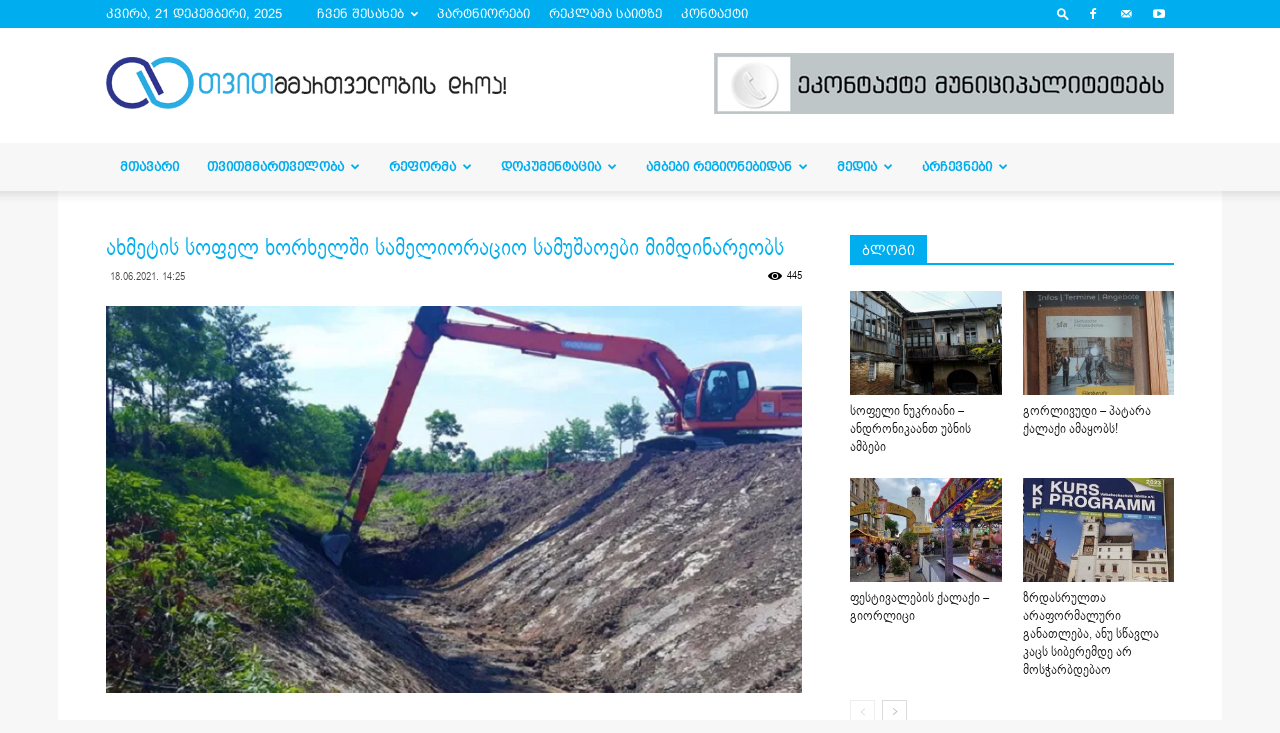

--- FILE ---
content_type: text/html; charset=UTF-8
request_url: https://droa.ge/?p=106716
body_size: 33533
content:

<!doctype html >
<!--[if IE 8]>    <html class="ie8" lang="en"> <![endif]-->
<!--[if IE 9]>    <html class="ie9" lang="en"> <![endif]-->
<!--[if gt IE 8]><!--> <html lang="ka-GE"> <!--<![endif]-->
<head>
    <title>ახმეტის სოფელ ხორხელში სამელიორაციო სამუშაოები მიმდინარეობს | droa.ge</title>
    <meta charset="UTF-8" />
    <meta name="viewport" content="width=device-width, initial-scale=1.0">
    <link rel="pingback" href="https://droa.ge/xmlrpc.php" />
    <meta name='robots' content='max-image-preview:large' />
<meta property="og:image" content="https://droa.ge/wp-content/uploads/2020/06/სადრენაჟო.png" /><link rel="icon" type="image/png" href="https://droa.ge/wp-content/uploads/2019/04/decentralizacia-1.png"><link rel='dns-prefetch' href='//stats.wp.com' />
<link rel='dns-prefetch' href='//fonts.googleapis.com' />
<link rel='dns-prefetch' href='//widgets.wp.com' />
<link rel='dns-prefetch' href='//s0.wp.com' />
<link rel='dns-prefetch' href='//0.gravatar.com' />
<link rel='dns-prefetch' href='//1.gravatar.com' />
<link rel='dns-prefetch' href='//2.gravatar.com' />
<link rel="alternate" type="application/rss+xml" title="droa.ge &raquo; RSS-არხი" href="https://droa.ge/?feed=rss2" />
<link rel="alternate" type="application/rss+xml" title="droa.ge &raquo; კომენტარების RSS-არხი" href="https://droa.ge/?feed=comments-rss2" />
<script type="text/javascript">
/* <![CDATA[ */
window._wpemojiSettings = {"baseUrl":"https:\/\/s.w.org\/images\/core\/emoji\/15.0.3\/72x72\/","ext":".png","svgUrl":"https:\/\/s.w.org\/images\/core\/emoji\/15.0.3\/svg\/","svgExt":".svg","source":{"concatemoji":"https:\/\/droa.ge\/wp-includes\/js\/wp-emoji-release.min.js?ver=f1ab2e1be2d100a806a845cccb4779a4"}};
/*! This file is auto-generated */
!function(i,n){var o,s,e;function c(e){try{var t={supportTests:e,timestamp:(new Date).valueOf()};sessionStorage.setItem(o,JSON.stringify(t))}catch(e){}}function p(e,t,n){e.clearRect(0,0,e.canvas.width,e.canvas.height),e.fillText(t,0,0);var t=new Uint32Array(e.getImageData(0,0,e.canvas.width,e.canvas.height).data),r=(e.clearRect(0,0,e.canvas.width,e.canvas.height),e.fillText(n,0,0),new Uint32Array(e.getImageData(0,0,e.canvas.width,e.canvas.height).data));return t.every(function(e,t){return e===r[t]})}function u(e,t,n){switch(t){case"flag":return n(e,"\ud83c\udff3\ufe0f\u200d\u26a7\ufe0f","\ud83c\udff3\ufe0f\u200b\u26a7\ufe0f")?!1:!n(e,"\ud83c\uddfa\ud83c\uddf3","\ud83c\uddfa\u200b\ud83c\uddf3")&&!n(e,"\ud83c\udff4\udb40\udc67\udb40\udc62\udb40\udc65\udb40\udc6e\udb40\udc67\udb40\udc7f","\ud83c\udff4\u200b\udb40\udc67\u200b\udb40\udc62\u200b\udb40\udc65\u200b\udb40\udc6e\u200b\udb40\udc67\u200b\udb40\udc7f");case"emoji":return!n(e,"\ud83d\udc26\u200d\u2b1b","\ud83d\udc26\u200b\u2b1b")}return!1}function f(e,t,n){var r="undefined"!=typeof WorkerGlobalScope&&self instanceof WorkerGlobalScope?new OffscreenCanvas(300,150):i.createElement("canvas"),a=r.getContext("2d",{willReadFrequently:!0}),o=(a.textBaseline="top",a.font="600 32px Arial",{});return e.forEach(function(e){o[e]=t(a,e,n)}),o}function t(e){var t=i.createElement("script");t.src=e,t.defer=!0,i.head.appendChild(t)}"undefined"!=typeof Promise&&(o="wpEmojiSettingsSupports",s=["flag","emoji"],n.supports={everything:!0,everythingExceptFlag:!0},e=new Promise(function(e){i.addEventListener("DOMContentLoaded",e,{once:!0})}),new Promise(function(t){var n=function(){try{var e=JSON.parse(sessionStorage.getItem(o));if("object"==typeof e&&"number"==typeof e.timestamp&&(new Date).valueOf()<e.timestamp+604800&&"object"==typeof e.supportTests)return e.supportTests}catch(e){}return null}();if(!n){if("undefined"!=typeof Worker&&"undefined"!=typeof OffscreenCanvas&&"undefined"!=typeof URL&&URL.createObjectURL&&"undefined"!=typeof Blob)try{var e="postMessage("+f.toString()+"("+[JSON.stringify(s),u.toString(),p.toString()].join(",")+"));",r=new Blob([e],{type:"text/javascript"}),a=new Worker(URL.createObjectURL(r),{name:"wpTestEmojiSupports"});return void(a.onmessage=function(e){c(n=e.data),a.terminate(),t(n)})}catch(e){}c(n=f(s,u,p))}t(n)}).then(function(e){for(var t in e)n.supports[t]=e[t],n.supports.everything=n.supports.everything&&n.supports[t],"flag"!==t&&(n.supports.everythingExceptFlag=n.supports.everythingExceptFlag&&n.supports[t]);n.supports.everythingExceptFlag=n.supports.everythingExceptFlag&&!n.supports.flag,n.DOMReady=!1,n.readyCallback=function(){n.DOMReady=!0}}).then(function(){return e}).then(function(){var e;n.supports.everything||(n.readyCallback(),(e=n.source||{}).concatemoji?t(e.concatemoji):e.wpemoji&&e.twemoji&&(t(e.twemoji),t(e.wpemoji)))}))}((window,document),window._wpemojiSettings);
/* ]]> */
</script>
<style id='wp-emoji-styles-inline-css' type='text/css'>

	img.wp-smiley, img.emoji {
		display: inline !important;
		border: none !important;
		box-shadow: none !important;
		height: 1em !important;
		width: 1em !important;
		margin: 0 0.07em !important;
		vertical-align: -0.1em !important;
		background: none !important;
		padding: 0 !important;
	}
</style>
<link rel='stylesheet' id='wp-block-library-css' href='https://droa.ge/wp-includes/css/dist/block-library/style.min.css?ver=f1ab2e1be2d100a806a845cccb4779a4' type='text/css' media='all' />
<link rel='stylesheet' id='single-faq-block-css' href='https://droa.ge/wp-content/plugins/easy-faqs/blocks/single-faq/style.css?ver=1575118914' type='text/css' media='all' />
<link rel='stylesheet' id='list-faqs-block-css' href='https://droa.ge/wp-content/plugins/easy-faqs/blocks/list-faqs/style.css?ver=1575118914' type='text/css' media='all' />
<link rel='stylesheet' id='faqs-by-category-block-css' href='https://droa.ge/wp-content/plugins/easy-faqs/blocks/faqs-by-category/style.css?ver=1575118914' type='text/css' media='all' />
<link rel='stylesheet' id='mediaelement-css' href='https://droa.ge/wp-includes/js/mediaelement/mediaelementplayer-legacy.min.css?ver=4.2.17' type='text/css' media='all' />
<link rel='stylesheet' id='wp-mediaelement-css' href='https://droa.ge/wp-includes/js/mediaelement/wp-mediaelement.min.css?ver=f1ab2e1be2d100a806a845cccb4779a4' type='text/css' media='all' />
<style id='jetpack-sharing-buttons-style-inline-css' type='text/css'>
.jetpack-sharing-buttons__services-list{display:flex;flex-direction:row;flex-wrap:wrap;gap:0;list-style-type:none;margin:5px;padding:0}.jetpack-sharing-buttons__services-list.has-small-icon-size{font-size:12px}.jetpack-sharing-buttons__services-list.has-normal-icon-size{font-size:16px}.jetpack-sharing-buttons__services-list.has-large-icon-size{font-size:24px}.jetpack-sharing-buttons__services-list.has-huge-icon-size{font-size:36px}@media print{.jetpack-sharing-buttons__services-list{display:none!important}}.editor-styles-wrapper .wp-block-jetpack-sharing-buttons{gap:0;padding-inline-start:0}ul.jetpack-sharing-buttons__services-list.has-background{padding:1.25em 2.375em}
</style>
<style id='classic-theme-styles-inline-css' type='text/css'>
/*! This file is auto-generated */
.wp-block-button__link{color:#fff;background-color:#32373c;border-radius:9999px;box-shadow:none;text-decoration:none;padding:calc(.667em + 2px) calc(1.333em + 2px);font-size:1.125em}.wp-block-file__button{background:#32373c;color:#fff;text-decoration:none}
</style>
<style id='global-styles-inline-css' type='text/css'>
:root{--wp--preset--aspect-ratio--square: 1;--wp--preset--aspect-ratio--4-3: 4/3;--wp--preset--aspect-ratio--3-4: 3/4;--wp--preset--aspect-ratio--3-2: 3/2;--wp--preset--aspect-ratio--2-3: 2/3;--wp--preset--aspect-ratio--16-9: 16/9;--wp--preset--aspect-ratio--9-16: 9/16;--wp--preset--color--black: #000000;--wp--preset--color--cyan-bluish-gray: #abb8c3;--wp--preset--color--white: #ffffff;--wp--preset--color--pale-pink: #f78da7;--wp--preset--color--vivid-red: #cf2e2e;--wp--preset--color--luminous-vivid-orange: #ff6900;--wp--preset--color--luminous-vivid-amber: #fcb900;--wp--preset--color--light-green-cyan: #7bdcb5;--wp--preset--color--vivid-green-cyan: #00d084;--wp--preset--color--pale-cyan-blue: #8ed1fc;--wp--preset--color--vivid-cyan-blue: #0693e3;--wp--preset--color--vivid-purple: #9b51e0;--wp--preset--gradient--vivid-cyan-blue-to-vivid-purple: linear-gradient(135deg,rgba(6,147,227,1) 0%,rgb(155,81,224) 100%);--wp--preset--gradient--light-green-cyan-to-vivid-green-cyan: linear-gradient(135deg,rgb(122,220,180) 0%,rgb(0,208,130) 100%);--wp--preset--gradient--luminous-vivid-amber-to-luminous-vivid-orange: linear-gradient(135deg,rgba(252,185,0,1) 0%,rgba(255,105,0,1) 100%);--wp--preset--gradient--luminous-vivid-orange-to-vivid-red: linear-gradient(135deg,rgba(255,105,0,1) 0%,rgb(207,46,46) 100%);--wp--preset--gradient--very-light-gray-to-cyan-bluish-gray: linear-gradient(135deg,rgb(238,238,238) 0%,rgb(169,184,195) 100%);--wp--preset--gradient--cool-to-warm-spectrum: linear-gradient(135deg,rgb(74,234,220) 0%,rgb(151,120,209) 20%,rgb(207,42,186) 40%,rgb(238,44,130) 60%,rgb(251,105,98) 80%,rgb(254,248,76) 100%);--wp--preset--gradient--blush-light-purple: linear-gradient(135deg,rgb(255,206,236) 0%,rgb(152,150,240) 100%);--wp--preset--gradient--blush-bordeaux: linear-gradient(135deg,rgb(254,205,165) 0%,rgb(254,45,45) 50%,rgb(107,0,62) 100%);--wp--preset--gradient--luminous-dusk: linear-gradient(135deg,rgb(255,203,112) 0%,rgb(199,81,192) 50%,rgb(65,88,208) 100%);--wp--preset--gradient--pale-ocean: linear-gradient(135deg,rgb(255,245,203) 0%,rgb(182,227,212) 50%,rgb(51,167,181) 100%);--wp--preset--gradient--electric-grass: linear-gradient(135deg,rgb(202,248,128) 0%,rgb(113,206,126) 100%);--wp--preset--gradient--midnight: linear-gradient(135deg,rgb(2,3,129) 0%,rgb(40,116,252) 100%);--wp--preset--font-size--small: 13px;--wp--preset--font-size--medium: 20px;--wp--preset--font-size--large: 36px;--wp--preset--font-size--x-large: 42px;--wp--preset--spacing--20: 0.44rem;--wp--preset--spacing--30: 0.67rem;--wp--preset--spacing--40: 1rem;--wp--preset--spacing--50: 1.5rem;--wp--preset--spacing--60: 2.25rem;--wp--preset--spacing--70: 3.38rem;--wp--preset--spacing--80: 5.06rem;--wp--preset--shadow--natural: 6px 6px 9px rgba(0, 0, 0, 0.2);--wp--preset--shadow--deep: 12px 12px 50px rgba(0, 0, 0, 0.4);--wp--preset--shadow--sharp: 6px 6px 0px rgba(0, 0, 0, 0.2);--wp--preset--shadow--outlined: 6px 6px 0px -3px rgba(255, 255, 255, 1), 6px 6px rgba(0, 0, 0, 1);--wp--preset--shadow--crisp: 6px 6px 0px rgba(0, 0, 0, 1);}:where(.is-layout-flex){gap: 0.5em;}:where(.is-layout-grid){gap: 0.5em;}body .is-layout-flex{display: flex;}.is-layout-flex{flex-wrap: wrap;align-items: center;}.is-layout-flex > :is(*, div){margin: 0;}body .is-layout-grid{display: grid;}.is-layout-grid > :is(*, div){margin: 0;}:where(.wp-block-columns.is-layout-flex){gap: 2em;}:where(.wp-block-columns.is-layout-grid){gap: 2em;}:where(.wp-block-post-template.is-layout-flex){gap: 1.25em;}:where(.wp-block-post-template.is-layout-grid){gap: 1.25em;}.has-black-color{color: var(--wp--preset--color--black) !important;}.has-cyan-bluish-gray-color{color: var(--wp--preset--color--cyan-bluish-gray) !important;}.has-white-color{color: var(--wp--preset--color--white) !important;}.has-pale-pink-color{color: var(--wp--preset--color--pale-pink) !important;}.has-vivid-red-color{color: var(--wp--preset--color--vivid-red) !important;}.has-luminous-vivid-orange-color{color: var(--wp--preset--color--luminous-vivid-orange) !important;}.has-luminous-vivid-amber-color{color: var(--wp--preset--color--luminous-vivid-amber) !important;}.has-light-green-cyan-color{color: var(--wp--preset--color--light-green-cyan) !important;}.has-vivid-green-cyan-color{color: var(--wp--preset--color--vivid-green-cyan) !important;}.has-pale-cyan-blue-color{color: var(--wp--preset--color--pale-cyan-blue) !important;}.has-vivid-cyan-blue-color{color: var(--wp--preset--color--vivid-cyan-blue) !important;}.has-vivid-purple-color{color: var(--wp--preset--color--vivid-purple) !important;}.has-black-background-color{background-color: var(--wp--preset--color--black) !important;}.has-cyan-bluish-gray-background-color{background-color: var(--wp--preset--color--cyan-bluish-gray) !important;}.has-white-background-color{background-color: var(--wp--preset--color--white) !important;}.has-pale-pink-background-color{background-color: var(--wp--preset--color--pale-pink) !important;}.has-vivid-red-background-color{background-color: var(--wp--preset--color--vivid-red) !important;}.has-luminous-vivid-orange-background-color{background-color: var(--wp--preset--color--luminous-vivid-orange) !important;}.has-luminous-vivid-amber-background-color{background-color: var(--wp--preset--color--luminous-vivid-amber) !important;}.has-light-green-cyan-background-color{background-color: var(--wp--preset--color--light-green-cyan) !important;}.has-vivid-green-cyan-background-color{background-color: var(--wp--preset--color--vivid-green-cyan) !important;}.has-pale-cyan-blue-background-color{background-color: var(--wp--preset--color--pale-cyan-blue) !important;}.has-vivid-cyan-blue-background-color{background-color: var(--wp--preset--color--vivid-cyan-blue) !important;}.has-vivid-purple-background-color{background-color: var(--wp--preset--color--vivid-purple) !important;}.has-black-border-color{border-color: var(--wp--preset--color--black) !important;}.has-cyan-bluish-gray-border-color{border-color: var(--wp--preset--color--cyan-bluish-gray) !important;}.has-white-border-color{border-color: var(--wp--preset--color--white) !important;}.has-pale-pink-border-color{border-color: var(--wp--preset--color--pale-pink) !important;}.has-vivid-red-border-color{border-color: var(--wp--preset--color--vivid-red) !important;}.has-luminous-vivid-orange-border-color{border-color: var(--wp--preset--color--luminous-vivid-orange) !important;}.has-luminous-vivid-amber-border-color{border-color: var(--wp--preset--color--luminous-vivid-amber) !important;}.has-light-green-cyan-border-color{border-color: var(--wp--preset--color--light-green-cyan) !important;}.has-vivid-green-cyan-border-color{border-color: var(--wp--preset--color--vivid-green-cyan) !important;}.has-pale-cyan-blue-border-color{border-color: var(--wp--preset--color--pale-cyan-blue) !important;}.has-vivid-cyan-blue-border-color{border-color: var(--wp--preset--color--vivid-cyan-blue) !important;}.has-vivid-purple-border-color{border-color: var(--wp--preset--color--vivid-purple) !important;}.has-vivid-cyan-blue-to-vivid-purple-gradient-background{background: var(--wp--preset--gradient--vivid-cyan-blue-to-vivid-purple) !important;}.has-light-green-cyan-to-vivid-green-cyan-gradient-background{background: var(--wp--preset--gradient--light-green-cyan-to-vivid-green-cyan) !important;}.has-luminous-vivid-amber-to-luminous-vivid-orange-gradient-background{background: var(--wp--preset--gradient--luminous-vivid-amber-to-luminous-vivid-orange) !important;}.has-luminous-vivid-orange-to-vivid-red-gradient-background{background: var(--wp--preset--gradient--luminous-vivid-orange-to-vivid-red) !important;}.has-very-light-gray-to-cyan-bluish-gray-gradient-background{background: var(--wp--preset--gradient--very-light-gray-to-cyan-bluish-gray) !important;}.has-cool-to-warm-spectrum-gradient-background{background: var(--wp--preset--gradient--cool-to-warm-spectrum) !important;}.has-blush-light-purple-gradient-background{background: var(--wp--preset--gradient--blush-light-purple) !important;}.has-blush-bordeaux-gradient-background{background: var(--wp--preset--gradient--blush-bordeaux) !important;}.has-luminous-dusk-gradient-background{background: var(--wp--preset--gradient--luminous-dusk) !important;}.has-pale-ocean-gradient-background{background: var(--wp--preset--gradient--pale-ocean) !important;}.has-electric-grass-gradient-background{background: var(--wp--preset--gradient--electric-grass) !important;}.has-midnight-gradient-background{background: var(--wp--preset--gradient--midnight) !important;}.has-small-font-size{font-size: var(--wp--preset--font-size--small) !important;}.has-medium-font-size{font-size: var(--wp--preset--font-size--medium) !important;}.has-large-font-size{font-size: var(--wp--preset--font-size--large) !important;}.has-x-large-font-size{font-size: var(--wp--preset--font-size--x-large) !important;}
:where(.wp-block-post-template.is-layout-flex){gap: 1.25em;}:where(.wp-block-post-template.is-layout-grid){gap: 1.25em;}
:where(.wp-block-columns.is-layout-flex){gap: 2em;}:where(.wp-block-columns.is-layout-grid){gap: 2em;}
:root :where(.wp-block-pullquote){font-size: 1.5em;line-height: 1.6;}
</style>
<link rel='stylesheet' id='easy_faqs_style-css' href='https://droa.ge/wp-content/plugins/easy-faqs/include/css/style.css?ver=f1ab2e1be2d100a806a845cccb4779a4' type='text/css' media='all' />
<link rel='stylesheet' id='fvp-frontend-css' href='https://droa.ge/wp-content/plugins/featured-video-plus/styles/frontend.css?ver=2.3.3' type='text/css' media='all' />
<link rel='stylesheet' id='wp-polls-css' href='https://droa.ge/wp-content/plugins/wp-polls/polls-css.css?ver=2.77.2' type='text/css' media='all' />
<style id='wp-polls-inline-css' type='text/css'>
.wp-polls .pollbar {
	margin: 1px;
	font-size: 6px;
	line-height: 8px;
	height: 8px;
	background: #d8e1eb;
	border: 1px solid #c8c8c8;
}

</style>
<link rel='stylesheet' id='google-fonts-style-css' href='https://fonts.googleapis.com/css?family=Open+Sans%3A300italic%2C400%2C400italic%2C600%2C600italic%2C700%7CRoboto%3A300%2C400%2C400italic%2C500%2C500italic%2C700%2C900&#038;ver=8.8.1' type='text/css' media='all' />
<link rel='stylesheet' id='tablepress-default-css' href='https://droa.ge/wp-content/plugins/tablepress/css/build/default.css?ver=2.4' type='text/css' media='all' />
<link rel='stylesheet' id='__EPYT__style-css' href='https://droa.ge/wp-content/plugins/youtube-embed-plus/styles/ytprefs.min.css?ver=14.2.1.2' type='text/css' media='all' />
<style id='__EPYT__style-inline-css' type='text/css'>

                .epyt-gallery-thumb {
                        width: 33.333%;
                }
                
</style>
<link rel='stylesheet' id='js_composer_front-css' href='https://droa.ge/wp-content/plugins/js_composer/assets/css/js_composer.min.css?ver=7.5' type='text/css' media='all' />
<link rel='stylesheet' id='td-theme-css' href='https://droa.ge/wp-content/themes/Newspaper/style.css?ver=8.8.1' type='text/css' media='all' />
<link rel='stylesheet' id='social-logos-css' href='https://droa.ge/wp-content/plugins/jetpack/_inc/social-logos/social-logos.min.css?ver=13.6' type='text/css' media='all' />
<link rel='stylesheet' id='jetpack_css-css' href='https://droa.ge/wp-content/plugins/jetpack/css/jetpack.css?ver=13.6' type='text/css' media='all' />
<script type="text/javascript" src="https://droa.ge/wp-includes/js/jquery/jquery.min.js?ver=3.7.1" id="jquery-core-js"></script>
<script type="text/javascript" src="https://droa.ge/wp-includes/js/jquery/jquery-migrate.min.js?ver=3.4.1" id="jquery-migrate-js"></script>
<script type="text/javascript" src="https://droa.ge/wp-content/plugins/featured-video-plus/js/jquery.fitvids.min.js?ver=master-2015-08" id="jquery.fitvids-js"></script>
<script type="text/javascript" id="fvp-frontend-js-extra">
/* <![CDATA[ */
var fvpdata = {"ajaxurl":"https:\/\/droa.ge\/wp-admin\/admin-ajax.php","nonce":"ec27584aa8","fitvids":"1","dynamic":"","overlay":"","opacity":"0.75","color":"b","width":"640"};
/* ]]> */
</script>
<script type="text/javascript" src="https://droa.ge/wp-content/plugins/featured-video-plus/js/frontend.min.js?ver=2.3.3" id="fvp-frontend-js"></script>
<script type="text/javascript" id="__ytprefs__-js-extra">
/* <![CDATA[ */
var _EPYT_ = {"ajaxurl":"https:\/\/droa.ge\/wp-admin\/admin-ajax.php","security":"55c37f8af9","gallery_scrolloffset":"20","eppathtoscripts":"https:\/\/droa.ge\/wp-content\/plugins\/youtube-embed-plus\/scripts\/","eppath":"https:\/\/droa.ge\/wp-content\/plugins\/youtube-embed-plus\/","epresponsiveselector":"[\"iframe.__youtube_prefs_widget__\"]","epdovol":"1","version":"14.2.1.2","evselector":"iframe.__youtube_prefs__[src], iframe[src*=\"youtube.com\/embed\/\"], iframe[src*=\"youtube-nocookie.com\/embed\/\"]","ajax_compat":"","maxres_facade":"eager","ytapi_load":"light","pause_others":"","stopMobileBuffer":"1","facade_mode":"","not_live_on_channel":"","vi_active":"","vi_js_posttypes":[]};
/* ]]> */
</script>
<script type="text/javascript" src="https://droa.ge/wp-content/plugins/youtube-embed-plus/scripts/ytprefs.min.js?ver=14.2.1.2" id="__ytprefs__-js"></script>
<script></script><link rel="https://api.w.org/" href="https://droa.ge/index.php?rest_route=/" /><link rel="alternate" title="JSON" type="application/json" href="https://droa.ge/index.php?rest_route=/wp/v2/posts/106716" /><link rel="canonical" href="https://droa.ge/?p=106716" />
<link rel="alternate" title="oEmbed (JSON)" type="application/json+oembed" href="https://droa.ge/index.php?rest_route=%2Foembed%2F1.0%2Fembed&#038;url=https%3A%2F%2Fdroa.ge%2F%3Fp%3D106716" />
<link rel="alternate" title="oEmbed (XML)" type="text/xml+oembed" href="https://droa.ge/index.php?rest_route=%2Foembed%2F1.0%2Fembed&#038;url=https%3A%2F%2Fdroa.ge%2F%3Fp%3D106716&#038;format=xml" />
<style type="text/css" media="screen">.easy-faq .easy-faq-body p a{
height:10px;
overflow:hidden;
}
.easy-faq .easy-faq-body p{
font-family:bpgalgeti;
}
.easy-faqs-title-text{
font-family:bpgalgeti;
}
.easy-faqs-no-ac{
box-shadow: 0 1px 3px 0 rgba(0, 0, 0, 0.1);
}</style>	<style>img#wpstats{display:none}</style>
		<!--[if lt IE 9]><script src="https://cdnjs.cloudflare.com/ajax/libs/html5shiv/3.7.3/html5shiv.js"></script><![endif]-->
    <meta name="generator" content="Powered by WPBakery Page Builder - drag and drop page builder for WordPress."/>

<!-- Jetpack Open Graph Tags -->
<meta property="og:type" content="article" />
<meta property="og:title" content="ახმეტის სოფელ ხორხელში სამელიორაციო სამუშაოები მიმდინარეობს" />
<meta property="og:url" content="https://droa.ge/?p=106716" />
<meta property="og:description" content="შპს „საქართველოს მელიორაცია“ რეგიონებში სარეაბილიტაციო-ინფრასტრუქტურულ პროექტებს ახორციელებს. ამჯერად სამელიორაციო სამუშაოები ახმეტის მუნიციპალიტეტში მიმდინარეობს. საქართველოს გარემოს და სოფლის მეუ…" />
<meta property="article:published_time" content="2021-06-18T10:25:44+00:00" />
<meta property="article:modified_time" content="2021-06-18T10:25:44+00:00" />
<meta property="og:site_name" content="droa.ge" />
<meta property="og:image" content="https://droa.ge/wp-content/uploads/2020/06/სადრენაჟო.png" />
<meta property="og:image:width" content="800" />
<meta property="og:image:height" content="445" />
<meta property="og:image:alt" content="" />
<meta property="og:locale" content="ka_GE" />
<meta name="twitter:text:title" content="ახმეტის სოფელ ხორხელში სამელიორაციო სამუშაოები მიმდინარეობს" />
<meta name="twitter:image" content="https://droa.ge/wp-content/uploads/2020/06/სადრენაჟო.png?w=640" />
<meta name="twitter:card" content="summary_large_image" />

<!-- End Jetpack Open Graph Tags -->

<!-- JS generated by theme -->

<script>
    
    

	    var tdBlocksArray = []; //here we store all the items for the current page

	    //td_block class - each ajax block uses a object of this class for requests
	    function tdBlock() {
		    this.id = '';
		    this.block_type = 1; //block type id (1-234 etc)
		    this.atts = '';
		    this.td_column_number = '';
		    this.td_current_page = 1; //
		    this.post_count = 0; //from wp
		    this.found_posts = 0; //from wp
		    this.max_num_pages = 0; //from wp
		    this.td_filter_value = ''; //current live filter value
		    this.is_ajax_running = false;
		    this.td_user_action = ''; // load more or infinite loader (used by the animation)
		    this.header_color = '';
		    this.ajax_pagination_infinite_stop = ''; //show load more at page x
	    }


        // td_js_generator - mini detector
        (function(){
            var htmlTag = document.getElementsByTagName("html")[0];

	        if ( navigator.userAgent.indexOf("MSIE 10.0") > -1 ) {
                htmlTag.className += ' ie10';
            }

            if ( !!navigator.userAgent.match(/Trident.*rv\:11\./) ) {
                htmlTag.className += ' ie11';
            }

	        if ( navigator.userAgent.indexOf("Edge") > -1 ) {
                htmlTag.className += ' ieEdge';
            }

            if ( /(iPad|iPhone|iPod)/g.test(navigator.userAgent) ) {
                htmlTag.className += ' td-md-is-ios';
            }

            var user_agent = navigator.userAgent.toLowerCase();
            if ( user_agent.indexOf("android") > -1 ) {
                htmlTag.className += ' td-md-is-android';
            }

            if ( -1 !== navigator.userAgent.indexOf('Mac OS X')  ) {
                htmlTag.className += ' td-md-is-os-x';
            }

            if ( /chrom(e|ium)/.test(navigator.userAgent.toLowerCase()) ) {
               htmlTag.className += ' td-md-is-chrome';
            }

            if ( -1 !== navigator.userAgent.indexOf('Firefox') ) {
                htmlTag.className += ' td-md-is-firefox';
            }

            if ( -1 !== navigator.userAgent.indexOf('Safari') && -1 === navigator.userAgent.indexOf('Chrome') ) {
                htmlTag.className += ' td-md-is-safari';
            }

            if( -1 !== navigator.userAgent.indexOf('IEMobile') ){
                htmlTag.className += ' td-md-is-iemobile';
            }

        })();




        var tdLocalCache = {};

        ( function () {
            "use strict";

            tdLocalCache = {
                data: {},
                remove: function (resource_id) {
                    delete tdLocalCache.data[resource_id];
                },
                exist: function (resource_id) {
                    return tdLocalCache.data.hasOwnProperty(resource_id) && tdLocalCache.data[resource_id] !== null;
                },
                get: function (resource_id) {
                    return tdLocalCache.data[resource_id];
                },
                set: function (resource_id, cachedData) {
                    tdLocalCache.remove(resource_id);
                    tdLocalCache.data[resource_id] = cachedData;
                }
            };
        })();

    
    
var td_viewport_interval_list=[{"limitBottom":767,"sidebarWidth":228},{"limitBottom":1018,"sidebarWidth":300},{"limitBottom":1140,"sidebarWidth":324}];
var td_ajax_url="https:\/\/droa.ge\/wp-admin\/admin-ajax.php?td_theme_name=Newspaper&v=8.8.1";
var td_get_template_directory_uri="https:\/\/droa.ge\/wp-content\/themes\/Newspaper";
var tds_snap_menu="smart_snap_mobile";
var tds_logo_on_sticky="";
var tds_header_style="";
var td_please_wait="Please wait...";
var td_email_user_pass_incorrect="User or password incorrect!";
var td_email_user_incorrect="Email or username incorrect!";
var td_email_incorrect="Email incorrect!";
var tds_more_articles_on_post_enable="show";
var tds_more_articles_on_post_time_to_wait="";
var tds_more_articles_on_post_pages_distance_from_top=0;
var tds_theme_color_site_wide="#00aeef";
var tds_smart_sidebar="enabled";
var tdThemeName="Newspaper";
var td_magnific_popup_translation_tPrev="Previous (Left arrow key)";
var td_magnific_popup_translation_tNext="Next (Right arrow key)";
var td_magnific_popup_translation_tCounter="%curr% of %total%";
var td_magnific_popup_translation_ajax_tError="The content from %url% could not be loaded.";
var td_magnific_popup_translation_image_tError="The image #%curr% could not be loaded.";
var tdsDateFormat="l,  j F, Y";
var tdDateNamesI18n={"month_names":["\u10d8\u10d0\u10dc\u10d5\u10d0\u10e0\u10d8","\u10d7\u10d4\u10d1\u10d4\u10e0\u10d5\u10d0\u10da\u10d8","\u10db\u10d0\u10e0\u10e2\u10d8","\u10d0\u10de\u10e0\u10d8\u10da\u10d8","\u10db\u10d0\u10d8\u10e1\u10d8","\u10d8\u10d5\u10dc\u10d8\u10e1\u10d8","\u10d8\u10d5\u10da\u10d8\u10e1\u10d8","\u10d0\u10d2\u10d5\u10d8\u10e1\u10e2\u10dd","\u10e1\u10d4\u10e5\u10e2\u10d4\u10db\u10d1\u10d4\u10e0\u10d8","\u10dd\u10e5\u10e2\u10dd\u10db\u10d1\u10d4\u10e0\u10d8","\u10dc\u10dd\u10d4\u10db\u10d1\u10d4\u10e0\u10d8","\u10d3\u10d4\u10d9\u10d4\u10db\u10d1\u10d4\u10e0\u10d8"],"month_names_short":["\u10d8\u10d0\u10dc","\u10d7\u10d4\u10d1","\u10db\u10d0\u10e0","\u10d0\u10de\u10e0","\u10db\u10d0\u10d8","\u10d8\u10d5\u10dc","\u10d8\u10d5\u10da","\u10d0\u10d2\u10d5","\u10e1\u10d4\u10e5","\u10dd\u10e5\u10e2","\u10dc\u10dd\u10d4","\u10d3\u10d4\u10d9"],"day_names":["\u10d9\u10d5\u10d8\u10e0\u10d0","\u10dd\u10e0\u10e8\u10d0\u10d1\u10d0\u10d7\u10d8","\u10e1\u10d0\u10db\u10e8\u10d0\u10d1\u10d0\u10d7\u10d8","\u10dd\u10d7\u10ee\u10e8\u10d0\u10d1\u10d0\u10d7\u10d8","\u10ee\u10e3\u10d7\u10e8\u10d0\u10d1\u10d0\u10d7\u10d8","\u10de\u10d0\u10e0\u10d0\u10e1\u10d9\u10d4\u10d5\u10d8","\u10e8\u10d0\u10d1\u10d0\u10d7\u10d8"],"day_names_short":["\u10d9\u10d5\u10d8","\u10dd\u10e0\u10e8","\u10e1\u10d0\u10db","\u10dd\u10d7\u10ee","\u10ee\u10e3\u10d7","\u10de\u10d0\u10e0","\u10e8\u10d0\u10d1"]};
var td_ad_background_click_link="";
var td_ad_background_click_target="";
</script>


<!-- Header style compiled by theme -->

<style>
    

body {
	background-color:#f7f7f7;
}

                                    @font-face {
                                      font-family: "bpg-arial-caps-webfont";
                                      src: local("bpg-arial-caps-webfont"), url("https://droa.ge/wp-content/uploads/2020/05/bpg-arial-caps-webfont.woff") format("woff");
                                    }
                                
                                    @font-face {
                                      font-family: "nusxuri";
                                      src: local("nusxuri"), url("https://droa.ge/wp-content/uploads/2019/05/bpg-algeti-webfont.woff") format("woff");
                                    }
                                
.td-header-wrap .black-menu .sf-menu > .current-menu-item > a,
    .td-header-wrap .black-menu .sf-menu > .current-menu-ancestor > a,
    .td-header-wrap .black-menu .sf-menu > .current-category-ancestor > a,
    .td-header-wrap .black-menu .sf-menu > li > a:hover,
    .td-header-wrap .black-menu .sf-menu > .sfHover > a,
    .td-header-style-12 .td-header-menu-wrap-full,
    .sf-menu > .current-menu-item > a:after,
    .sf-menu > .current-menu-ancestor > a:after,
    .sf-menu > .current-category-ancestor > a:after,
    .sf-menu > li:hover > a:after,
    .sf-menu > .sfHover > a:after,
    .td-header-style-12 .td-affix,
    .header-search-wrap .td-drop-down-search:after,
    .header-search-wrap .td-drop-down-search .btn:hover,
    input[type=submit]:hover,
    .td-read-more a,
    .td-post-category:hover,
    .td-grid-style-1.td-hover-1 .td-big-grid-post:hover .td-post-category,
    .td-grid-style-5.td-hover-1 .td-big-grid-post:hover .td-post-category,
    .td_top_authors .td-active .td-author-post-count,
    .td_top_authors .td-active .td-author-comments-count,
    .td_top_authors .td_mod_wrap:hover .td-author-post-count,
    .td_top_authors .td_mod_wrap:hover .td-author-comments-count,
    .td-404-sub-sub-title a:hover,
    .td-search-form-widget .wpb_button:hover,
    .td-rating-bar-wrap div,
    .td_category_template_3 .td-current-sub-category,
    .dropcap,
    .td_wrapper_video_playlist .td_video_controls_playlist_wrapper,
    .wpb_default,
    .wpb_default:hover,
    .td-left-smart-list:hover,
    .td-right-smart-list:hover,
    .woocommerce-checkout .woocommerce input.button:hover,
    .woocommerce-page .woocommerce a.button:hover,
    .woocommerce-account div.woocommerce .button:hover,
    #bbpress-forums button:hover,
    .bbp_widget_login .button:hover,
    .td-footer-wrapper .td-post-category,
    .td-footer-wrapper .widget_product_search input[type="submit"]:hover,
    .woocommerce .product a.button:hover,
    .woocommerce .product #respond input#submit:hover,
    .woocommerce .checkout input#place_order:hover,
    .woocommerce .woocommerce.widget .button:hover,
    .single-product .product .summary .cart .button:hover,
    .woocommerce-cart .woocommerce table.cart .button:hover,
    .woocommerce-cart .woocommerce .shipping-calculator-form .button:hover,
    .td-next-prev-wrap a:hover,
    .td-load-more-wrap a:hover,
    .td-post-small-box a:hover,
    .page-nav .current,
    .page-nav:first-child > div,
    .td_category_template_8 .td-category-header .td-category a.td-current-sub-category,
    .td_category_template_4 .td-category-siblings .td-category a:hover,
    #bbpress-forums .bbp-pagination .current,
    #bbpress-forums #bbp-single-user-details #bbp-user-navigation li.current a,
    .td-theme-slider:hover .slide-meta-cat a,
    a.vc_btn-black:hover,
    .td-trending-now-wrapper:hover .td-trending-now-title,
    .td-scroll-up,
    .td-smart-list-button:hover,
    .td-weather-information:before,
    .td-weather-week:before,
    .td_block_exchange .td-exchange-header:before,
    .td_block_big_grid_9.td-grid-style-1 .td-post-category,
    .td_block_big_grid_9.td-grid-style-5 .td-post-category,
    .td-grid-style-6.td-hover-1 .td-module-thumb:after,
    .td-pulldown-syle-2 .td-subcat-dropdown ul:after,
    .td_block_template_9 .td-block-title:after,
    .td_block_template_15 .td-block-title:before,
    div.wpforms-container .wpforms-form div.wpforms-submit-container button[type=submit] {
        background-color: #00aeef;
    }

    .global-block-template-4 .td-related-title .td-cur-simple-item:before {
        border-color: #00aeef transparent transparent transparent !important;
    }

    .woocommerce .woocommerce-message .button:hover,
    .woocommerce .woocommerce-error .button:hover,
    .woocommerce .woocommerce-info .button:hover,
    .global-block-template-4 .td-related-title .td-cur-simple-item,
    .global-block-template-3 .td-related-title .td-cur-simple-item,
    .global-block-template-9 .td-related-title:after {
        background-color: #00aeef !important;
    }

    .woocommerce .product .onsale,
    .woocommerce.widget .ui-slider .ui-slider-handle {
        background: none #00aeef;
    }

    .woocommerce.widget.widget_layered_nav_filters ul li a {
        background: none repeat scroll 0 0 #00aeef !important;
    }

    a,
    cite a:hover,
    .td_mega_menu_sub_cats .cur-sub-cat,
    .td-mega-span h3 a:hover,
    .td_mod_mega_menu:hover .entry-title a,
    .header-search-wrap .result-msg a:hover,
    .td-header-top-menu .td-drop-down-search .td_module_wrap:hover .entry-title a,
    .td-header-top-menu .td-icon-search:hover,
    .td-header-wrap .result-msg a:hover,
    .top-header-menu li a:hover,
    .top-header-menu .current-menu-item > a,
    .top-header-menu .current-menu-ancestor > a,
    .top-header-menu .current-category-ancestor > a,
    .td-social-icon-wrap > a:hover,
    .td-header-sp-top-widget .td-social-icon-wrap a:hover,
    .td-page-content blockquote p,
    .td-post-content blockquote p,
    .mce-content-body blockquote p,
    .comment-content blockquote p,
    .wpb_text_column blockquote p,
    .td_block_text_with_title blockquote p,
    .td_module_wrap:hover .entry-title a,
    .td-subcat-filter .td-subcat-list a:hover,
    .td-subcat-filter .td-subcat-dropdown a:hover,
    .td_quote_on_blocks,
    .dropcap2,
    .dropcap3,
    .td_top_authors .td-active .td-authors-name a,
    .td_top_authors .td_mod_wrap:hover .td-authors-name a,
    .td-post-next-prev-content a:hover,
    .author-box-wrap .td-author-social a:hover,
    .td-author-name a:hover,
    .td-author-url a:hover,
    .td_mod_related_posts:hover h3 > a,
    .td-post-template-11 .td-related-title .td-related-left:hover,
    .td-post-template-11 .td-related-title .td-related-right:hover,
    .td-post-template-11 .td-related-title .td-cur-simple-item,
    .td-post-template-11 .td_block_related_posts .td-next-prev-wrap a:hover,
    .comment-reply-link:hover,
    .logged-in-as a:hover,
    #cancel-comment-reply-link:hover,
    .td-search-query,
    .td-category-header .td-pulldown-category-filter-link:hover,
    .td-category-siblings .td-subcat-dropdown a:hover,
    .td-category-siblings .td-subcat-dropdown a.td-current-sub-category,
    .widget a:hover,
    .td_wp_recentcomments a:hover,
    .archive .widget_archive .current,
    .archive .widget_archive .current a,
    .widget_calendar tfoot a:hover,
    .woocommerce a.added_to_cart:hover,
    .woocommerce-account .woocommerce-MyAccount-navigation a:hover,
    #bbpress-forums li.bbp-header .bbp-reply-content span a:hover,
    #bbpress-forums .bbp-forum-freshness a:hover,
    #bbpress-forums .bbp-topic-freshness a:hover,
    #bbpress-forums .bbp-forums-list li a:hover,
    #bbpress-forums .bbp-forum-title:hover,
    #bbpress-forums .bbp-topic-permalink:hover,
    #bbpress-forums .bbp-topic-started-by a:hover,
    #bbpress-forums .bbp-topic-started-in a:hover,
    #bbpress-forums .bbp-body .super-sticky li.bbp-topic-title .bbp-topic-permalink,
    #bbpress-forums .bbp-body .sticky li.bbp-topic-title .bbp-topic-permalink,
    .widget_display_replies .bbp-author-name,
    .widget_display_topics .bbp-author-name,
    .footer-text-wrap .footer-email-wrap a,
    .td-subfooter-menu li a:hover,
    .footer-social-wrap a:hover,
    a.vc_btn-black:hover,
    .td-smart-list-dropdown-wrap .td-smart-list-button:hover,
    .td_module_17 .td-read-more a:hover,
    .td_module_18 .td-read-more a:hover,
    .td_module_19 .td-post-author-name a:hover,
    .td-instagram-user a,
    .td-pulldown-syle-2 .td-subcat-dropdown:hover .td-subcat-more span,
    .td-pulldown-syle-2 .td-subcat-dropdown:hover .td-subcat-more i,
    .td-pulldown-syle-3 .td-subcat-dropdown:hover .td-subcat-more span,
    .td-pulldown-syle-3 .td-subcat-dropdown:hover .td-subcat-more i,
    .td-block-title-wrap .td-wrapper-pulldown-filter .td-pulldown-filter-display-option:hover,
    .td-block-title-wrap .td-wrapper-pulldown-filter .td-pulldown-filter-display-option:hover i,
    .td-block-title-wrap .td-wrapper-pulldown-filter .td-pulldown-filter-link:hover,
    .td-block-title-wrap .td-wrapper-pulldown-filter .td-pulldown-filter-item .td-cur-simple-item,
    .global-block-template-2 .td-related-title .td-cur-simple-item,
    .global-block-template-5 .td-related-title .td-cur-simple-item,
    .global-block-template-6 .td-related-title .td-cur-simple-item,
    .global-block-template-7 .td-related-title .td-cur-simple-item,
    .global-block-template-8 .td-related-title .td-cur-simple-item,
    .global-block-template-9 .td-related-title .td-cur-simple-item,
    .global-block-template-10 .td-related-title .td-cur-simple-item,
    .global-block-template-11 .td-related-title .td-cur-simple-item,
    .global-block-template-12 .td-related-title .td-cur-simple-item,
    .global-block-template-13 .td-related-title .td-cur-simple-item,
    .global-block-template-14 .td-related-title .td-cur-simple-item,
    .global-block-template-15 .td-related-title .td-cur-simple-item,
    .global-block-template-16 .td-related-title .td-cur-simple-item,
    .global-block-template-17 .td-related-title .td-cur-simple-item,
    .td-theme-wrap .sf-menu ul .td-menu-item > a:hover,
    .td-theme-wrap .sf-menu ul .sfHover > a,
    .td-theme-wrap .sf-menu ul .current-menu-ancestor > a,
    .td-theme-wrap .sf-menu ul .current-category-ancestor > a,
    .td-theme-wrap .sf-menu ul .current-menu-item > a,
    .td_outlined_btn {
        color: #00aeef;
    }

    a.vc_btn-black.vc_btn_square_outlined:hover,
    a.vc_btn-black.vc_btn_outlined:hover,
    .td-mega-menu-page .wpb_content_element ul li a:hover,
    .td-theme-wrap .td-aj-search-results .td_module_wrap:hover .entry-title a,
    .td-theme-wrap .header-search-wrap .result-msg a:hover {
        color: #00aeef !important;
    }

    .td-next-prev-wrap a:hover,
    .td-load-more-wrap a:hover,
    .td-post-small-box a:hover,
    .page-nav .current,
    .page-nav:first-child > div,
    .td_category_template_8 .td-category-header .td-category a.td-current-sub-category,
    .td_category_template_4 .td-category-siblings .td-category a:hover,
    #bbpress-forums .bbp-pagination .current,
    .post .td_quote_box,
    .page .td_quote_box,
    a.vc_btn-black:hover,
    .td_block_template_5 .td-block-title > *,
    .td_outlined_btn {
        border-color: #00aeef;
    }

    .td_wrapper_video_playlist .td_video_currently_playing:after {
        border-color: #00aeef !important;
    }

    .header-search-wrap .td-drop-down-search:before {
        border-color: transparent transparent #00aeef transparent;
    }

    .block-title > span,
    .block-title > a,
    .block-title > label,
    .widgettitle,
    .widgettitle:after,
    .td-trending-now-title,
    .td-trending-now-wrapper:hover .td-trending-now-title,
    .wpb_tabs li.ui-tabs-active a,
    .wpb_tabs li:hover a,
    .vc_tta-container .vc_tta-color-grey.vc_tta-tabs-position-top.vc_tta-style-classic .vc_tta-tabs-container .vc_tta-tab.vc_active > a,
    .vc_tta-container .vc_tta-color-grey.vc_tta-tabs-position-top.vc_tta-style-classic .vc_tta-tabs-container .vc_tta-tab:hover > a,
    .td_block_template_1 .td-related-title .td-cur-simple-item,
    .woocommerce .product .products h2:not(.woocommerce-loop-product__title),
    .td-subcat-filter .td-subcat-dropdown:hover .td-subcat-more, 
    .td_3D_btn,
    .td_shadow_btn,
    .td_default_btn,
    .td_round_btn, 
    .td_outlined_btn:hover {
    	background-color: #00aeef;
    }

    .woocommerce div.product .woocommerce-tabs ul.tabs li.active {
    	background-color: #00aeef !important;
    }

    .block-title,
    .td_block_template_1 .td-related-title,
    .wpb_tabs .wpb_tabs_nav,
    .vc_tta-container .vc_tta-color-grey.vc_tta-tabs-position-top.vc_tta-style-classic .vc_tta-tabs-container,
    .woocommerce div.product .woocommerce-tabs ul.tabs:before {
        border-color: #00aeef;
    }
    .td_block_wrap .td-subcat-item a.td-cur-simple-item {
	    color: #00aeef;
	}


    
    .td-grid-style-4 .entry-title
    {
        background-color: rgba(0, 174, 239, 0.7);
    }

    
    .block-title > span,
    .block-title > span > a,
    .block-title > a,
    .block-title > label,
    .widgettitle,
    .widgettitle:after,
    .td-trending-now-title,
    .td-trending-now-wrapper:hover .td-trending-now-title,
    .wpb_tabs li.ui-tabs-active a,
    .wpb_tabs li:hover a,
    .vc_tta-container .vc_tta-color-grey.vc_tta-tabs-position-top.vc_tta-style-classic .vc_tta-tabs-container .vc_tta-tab.vc_active > a,
    .vc_tta-container .vc_tta-color-grey.vc_tta-tabs-position-top.vc_tta-style-classic .vc_tta-tabs-container .vc_tta-tab:hover > a,
    .td_block_template_1 .td-related-title .td-cur-simple-item,
    .woocommerce .product .products h2:not(.woocommerce-loop-product__title),
    .td-subcat-filter .td-subcat-dropdown:hover .td-subcat-more,
    .td-weather-information:before,
    .td-weather-week:before,
    .td_block_exchange .td-exchange-header:before,
    .td-theme-wrap .td_block_template_3 .td-block-title > *,
    .td-theme-wrap .td_block_template_4 .td-block-title > *,
    .td-theme-wrap .td_block_template_7 .td-block-title > *,
    .td-theme-wrap .td_block_template_9 .td-block-title:after,
    .td-theme-wrap .td_block_template_10 .td-block-title::before,
    .td-theme-wrap .td_block_template_11 .td-block-title::before,
    .td-theme-wrap .td_block_template_11 .td-block-title::after,
    .td-theme-wrap .td_block_template_14 .td-block-title,
    .td-theme-wrap .td_block_template_15 .td-block-title:before,
    .td-theme-wrap .td_block_template_17 .td-block-title:before {
        background-color: #00aeef;
    }

    .woocommerce div.product .woocommerce-tabs ul.tabs li.active {
    	background-color: #00aeef !important;
    }

    .block-title,
    .td_block_template_1 .td-related-title,
    .wpb_tabs .wpb_tabs_nav,
    .vc_tta-container .vc_tta-color-grey.vc_tta-tabs-position-top.vc_tta-style-classic .vc_tta-tabs-container,
    .woocommerce div.product .woocommerce-tabs ul.tabs:before,
    .td-theme-wrap .td_block_template_5 .td-block-title > *,
    .td-theme-wrap .td_block_template_17 .td-block-title,
    .td-theme-wrap .td_block_template_17 .td-block-title::before {
        border-color: #00aeef;
    }

    .td-theme-wrap .td_block_template_4 .td-block-title > *:before,
    .td-theme-wrap .td_block_template_17 .td-block-title::after {
        border-color: #00aeef transparent transparent transparent;
    }

    
    .td-header-wrap .td-header-top-menu-full,
    .td-header-wrap .top-header-menu .sub-menu {
        background-color: #00aeef;
    }
    .td-header-style-8 .td-header-top-menu-full {
        background-color: transparent;
    }
    .td-header-style-8 .td-header-top-menu-full .td-header-top-menu {
        background-color: #00aeef;
        padding-left: 15px;
        padding-right: 15px;
    }

    .td-header-wrap .td-header-top-menu-full .td-header-top-menu,
    .td-header-wrap .td-header-top-menu-full {
        border-bottom: none;
    }


    
    .td-header-top-menu,
    .td-header-top-menu a,
    .td-header-wrap .td-header-top-menu-full .td-header-top-menu,
    .td-header-wrap .td-header-top-menu-full a,
    .td-header-style-8 .td-header-top-menu,
    .td-header-style-8 .td-header-top-menu a,
    .td-header-top-menu .td-drop-down-search .entry-title a {
        color: #ffffff;
    }

    
    .top-header-menu .current-menu-item > a,
    .top-header-menu .current-menu-ancestor > a,
    .top-header-menu .current-category-ancestor > a,
    .top-header-menu li a:hover,
    .td-header-sp-top-widget .td-icon-search:hover {
        color: #ffffff;
    }

    
    .td-header-wrap .td-header-menu-wrap-full,
    .td-header-menu-wrap.td-affix,
    .td-header-style-3 .td-header-main-menu,
    .td-header-style-3 .td-affix .td-header-main-menu,
    .td-header-style-4 .td-header-main-menu,
    .td-header-style-4 .td-affix .td-header-main-menu,
    .td-header-style-8 .td-header-menu-wrap.td-affix,
    .td-header-style-8 .td-header-top-menu-full {
		background-color: #f7f7f7;
    }


    .td-boxed-layout .td-header-style-3 .td-header-menu-wrap,
    .td-boxed-layout .td-header-style-4 .td-header-menu-wrap,
    .td-header-style-3 .td_stretch_content .td-header-menu-wrap,
    .td-header-style-4 .td_stretch_content .td-header-menu-wrap {
    	background-color: #f7f7f7 !important;
    }


    @media (min-width: 1019px) {
        .td-header-style-1 .td-header-sp-recs,
        .td-header-style-1 .td-header-sp-logo {
            margin-bottom: 28px;
        }
    }

    @media (min-width: 768px) and (max-width: 1018px) {
        .td-header-style-1 .td-header-sp-recs,
        .td-header-style-1 .td-header-sp-logo {
            margin-bottom: 14px;
        }
    }

    .td-header-style-7 .td-header-top-menu {
        border-bottom: none;
    }
    
    
    
    .td-header-menu-wrap.td-affix,
    .td-header-style-3 .td-affix .td-header-main-menu,
    .td-header-style-4 .td-affix .td-header-main-menu,
    .td-header-style-8 .td-header-menu-wrap.td-affix {
        background-color: #f7f7f7;
    }


    
    .sf-menu > .current-menu-item > a:after,
    .sf-menu > .current-menu-ancestor > a:after,
    .sf-menu > .current-category-ancestor > a:after,
    .sf-menu > li:hover > a:after,
    .sf-menu > .sfHover > a:after,
    .td_block_mega_menu .td-next-prev-wrap a:hover,
    .td-mega-span .td-post-category:hover,
    .td-header-wrap .black-menu .sf-menu > li > a:hover,
    .td-header-wrap .black-menu .sf-menu > .current-menu-ancestor > a,
    .td-header-wrap .black-menu .sf-menu > .sfHover > a,
    .header-search-wrap .td-drop-down-search:after,
    .header-search-wrap .td-drop-down-search .btn:hover,
    .td-header-wrap .black-menu .sf-menu > .current-menu-item > a,
    .td-header-wrap .black-menu .sf-menu > .current-menu-ancestor > a,
    .td-header-wrap .black-menu .sf-menu > .current-category-ancestor > a {
        background-color: #2d3092;
    }


    .td_block_mega_menu .td-next-prev-wrap a:hover {
        border-color: #2d3092;
    }

    .header-search-wrap .td-drop-down-search:before {
        border-color: transparent transparent #2d3092 transparent;
    }

    .td_mega_menu_sub_cats .cur-sub-cat,
    .td_mod_mega_menu:hover .entry-title a,
    .td-theme-wrap .sf-menu ul .td-menu-item > a:hover,
    .td-theme-wrap .sf-menu ul .sfHover > a,
    .td-theme-wrap .sf-menu ul .current-menu-ancestor > a,
    .td-theme-wrap .sf-menu ul .current-category-ancestor > a,
    .td-theme-wrap .sf-menu ul .current-menu-item > a {
        color: #2d3092;
    }
    
    
    
    .td-affix .sf-menu > .current-menu-item > a:after,
    .td-affix .sf-menu > .current-menu-ancestor > a:after,
    .td-affix .sf-menu > .current-category-ancestor > a:after,
    .td-affix .sf-menu > li:hover > a:after,
    .td-affix .sf-menu > .sfHover > a:after,
    .td-header-wrap .td-affix .black-menu .sf-menu > li > a:hover,
    .td-header-wrap .td-affix .black-menu .sf-menu > .current-menu-ancestor > a,
    .td-header-wrap .td-affix .black-menu .sf-menu > .sfHover > a,
    .td-affix  .header-search-wrap .td-drop-down-search:after,
    .td-affix  .header-search-wrap .td-drop-down-search .btn:hover,
    .td-header-wrap .td-affix  .black-menu .sf-menu > .current-menu-item > a,
    .td-header-wrap .td-affix  .black-menu .sf-menu > .current-menu-ancestor > a,
    .td-header-wrap .td-affix  .black-menu .sf-menu > .current-category-ancestor > a {
        background-color: #2d3092;
    }
    
    .td-affix  .header-search-wrap .td-drop-down-search:before {
        border-color: transparent transparent #2d3092 transparent;
    }
    
    .td-theme-wrap .td-affix .sf-menu ul .td-menu-item > a:hover,
    .td-theme-wrap .td-affix .sf-menu ul .sfHover > a,
    .td-theme-wrap .td-affix .sf-menu ul .current-menu-ancestor > a,
    .td-theme-wrap .td-affix .sf-menu ul .current-category-ancestor > a,
    .td-theme-wrap .td-affix .sf-menu ul .current-menu-item > a {
        color: #2d3092;
    }
    

    
    .td-header-wrap .td-header-menu-wrap .sf-menu > li > a,
    .td-header-wrap .td-header-menu-social .td-social-icon-wrap a,
    .td-header-style-4 .td-header-menu-social .td-social-icon-wrap i,
    .td-header-style-5 .td-header-menu-social .td-social-icon-wrap i,
    .td-header-style-6 .td-header-menu-social .td-social-icon-wrap i,
    .td-header-style-12 .td-header-menu-social .td-social-icon-wrap i,
    .td-header-wrap .header-search-wrap #td-header-search-button .td-icon-search {
        color: #00aeef;
    }
    .td-header-wrap .td-header-menu-social + .td-search-wrapper #td-header-search-button:before {
      background-color: #00aeef;
    }
    
    
    .td-header-wrap .td-header-menu-wrap.td-affix .sf-menu > li > a,
    .td-header-wrap .td-affix .td-header-menu-social .td-social-icon-wrap a,
    .td-header-style-4 .td-affix .td-header-menu-social .td-social-icon-wrap i,
    .td-header-style-5 .td-affix .td-header-menu-social .td-social-icon-wrap i,
    .td-header-style-6 .td-affix .td-header-menu-social .td-social-icon-wrap i,
    .td-header-style-12 .td-affix .td-header-menu-social .td-social-icon-wrap i,
    .td-header-wrap .td-affix .header-search-wrap .td-icon-search {
        color: #00aeef;
    }
    .td-header-wrap .td-affix .td-header-menu-social + .td-search-wrapper #td-header-search-button:before {
      background-color: #00aeef;
    }

    
    .td-theme-wrap .sf-menu .td-normal-menu .sub-menu .td-menu-item > a {
        color: #333333;
    }

    
    .td-theme-wrap .sf-menu .td-normal-menu .td-menu-item > a:hover,
    .td-theme-wrap .sf-menu .td-normal-menu .sfHover > a,
    .td-theme-wrap .sf-menu .td-normal-menu .current-menu-ancestor > a,
    .td-theme-wrap .sf-menu .td-normal-menu .current-category-ancestor > a,
    .td-theme-wrap .sf-menu .td-normal-menu .current-menu-item > a {
        background-color: #00aeef;
    }

    
    .td-theme-wrap .sf-menu .td-normal-menu .td-menu-item > a:hover,
    .td-theme-wrap .sf-menu .td-normal-menu .sfHover > a,
    .td-theme-wrap .sf-menu .td-normal-menu .current-menu-ancestor > a,
    .td-theme-wrap .sf-menu .td-normal-menu .current-category-ancestor > a,
    .td-theme-wrap .sf-menu .td-normal-menu .current-menu-item > a {
        color: #ffffff;
    }

    
    .td-header-bg:before {
        background-size: 100% auto;
    }

    
    .td-footer-wrapper,
    .td-footer-wrapper .td_block_template_7 .td-block-title > *,
    .td-footer-wrapper .td_block_template_17 .td-block-title,
    .td-footer-wrapper .td-block-title-wrap .td-wrapper-pulldown-filter {
        background-color: #111111;
    }

    
    .post .td-post-header .entry-title {
        color: #00aeef;
    }
    .td_module_15 .entry-title a {
        color: #00aeef;
    }

    
    .td-post-content,
    .td-post-content p {
    	color: #333333;
    }

    
    .td-post-content h1,
    .td-post-content h2,
    .td-post-content h3,
    .td-post-content h4,
    .td-post-content h5,
    .td-post-content h6 {
    	color: #00aeef;
    }

    
    .td-page-header h1,
    .td-page-title,
    .woocommerce-page .page-title {
    	color: #00aeef;
    }

    
    .td-page-content p,
    .td-page-content .td_block_text_with_title,
    .woocommerce-page .page-description > p {
    	color: #333333;
    }

    
    .td-page-content h1,
    .td-page-content h2,
    .td-page-content h3,
    .td-page-content h4,
    .td-page-content h5,
    .td-page-content h6 {
    	color: #00aeef;
    }

    .td-page-content .widgettitle {
        color: #fff;
    }



    
    .td-footer-wrapper::before {
        background-size: cover;
    }

    
    .td-footer-wrapper::before {
        background-position: center center;
    }

    
    .td-footer-wrapper::before {
        opacity: 0.1;
    }



    
    .top-header-menu > li > a,
    .td-weather-top-widget .td-weather-now .td-big-degrees,
    .td-weather-top-widget .td-weather-header .td-weather-city,
    .td-header-sp-top-menu .td_data_time {
        font-family:bpg-arial-caps-webfont;
	font-size:13px;
	
    }
    
    .top-header-menu .menu-item-has-children li a {
    	font-family:nusxuri;
	font-size:14px;
	
    }
    
    ul.sf-menu > .td-menu-item > a,
    .td-theme-wrap .td-header-menu-social {
        font-family:bpg-arial-caps-webfont;
	font-size:13px;
	
    }
    
    .sf-menu ul .td-menu-item a {
        font-family:nusxuri;
	font-size:14px;
	
    }
	
    .td_mod_mega_menu .item-details a {
        font-family:nusxuri;
	
    }
    
    .td_mega_menu_sub_cats .block-mega-child-cats a {
        font-family:nusxuri;
	
    }
    
    .td-mobile-content .td-mobile-main-menu > li > a {
        font-family:bpg-arial-caps-webfont;
	
    }
    
    .td-mobile-content .sub-menu a {
        font-family:nusxuri;
	
    }



	
    .block-title > span,
    .block-title > a,
    .widgettitle,
    .td-trending-now-title,
    .wpb_tabs li a,
    .vc_tta-container .vc_tta-color-grey.vc_tta-tabs-position-top.vc_tta-style-classic .vc_tta-tabs-container .vc_tta-tab > a,
    .td-theme-wrap .td-related-title a,
    .woocommerce div.product .woocommerce-tabs ul.tabs li a,
    .woocommerce .product .products h2:not(.woocommerce-loop-product__title),
    .td-theme-wrap .td-block-title {
        font-family:bpg-arial-caps-webfont;
	
    }
    
    .td_module_wrap .td-post-author-name a {
        font-family:nusxuri;
	
    }
    
    .td-post-date .entry-date {
        font-family:nusxuri;
	
    }
    
    .td-module-comments a,
    .td-post-views span,
    .td-post-comments a {
        font-family:nusxuri;
	
    }
    
    .td-big-grid-meta .td-post-category,
    .td_module_wrap .td-post-category,
    .td-module-image .td-post-category {
        font-family:nusxuri;
	
    }
    
    .td-subcat-filter .td-subcat-dropdown a,
    .td-subcat-filter .td-subcat-list a,
    .td-subcat-filter .td-subcat-dropdown span {
        font-family:nusxuri;
	
    }
    
    .td-excerpt {
        font-family:nusxuri;
	
    }


	
	.td_module_wrap .td-module-title {
		font-family:nusxuri;
	
	}
     
    .td_module_1 .td-module-title {
    	font-family:nusxuri;
	font-size:16px;
	
    }
    
    .td_module_2 .td-module-title {
    	font-family:nusxuri;
	font-size:16px;
	
    }
    
    .td_module_3 .td-module-title {
    	font-family:nusxuri;
	font-size:16px;
	
    }
    
    .td_module_4 .td-module-title {
    	font-family:nusxuri;
	font-size:16px;
	
    }
    
    .td_module_5 .td-module-title {
    	font-family:nusxuri;
	font-size:16px;
	
    }
    
    .td_module_6 .td-module-title {
    	font-family:nusxuri;
	font-size:16px;
	
    }
    
    .td_module_7 .td-module-title {
    	font-family:nusxuri;
	font-size:16px;
	
    }
    
    .td_module_8 .td-module-title {
    	font-family:nusxuri;
	font-size:16px;
	
    }
    
    .td_module_9 .td-module-title {
    	font-family:nusxuri;
	font-size:16px;
	
    }
    
    .td_module_10 .td-module-title {
    	font-family:nusxuri;
	font-size:16px;
	
    }
    
    .td_module_11 .td-module-title {
    	font-family:nusxuri;
	font-size:16px;
	
    }
    
    .td_module_12 .td-module-title {
    	font-family:nusxuri;
	font-size:16px;
	
    }
    
    .td_module_13 .td-module-title {
    	font-family:nusxuri;
	font-size:16px;
	
    }
    
    .td_module_14 .td-module-title {
    	font-family:nusxuri;
	font-size:16px;
	
    }
    
    .td_module_15 .entry-title {
    	font-family:nusxuri;
	font-size:16px;
	
    }
    
    .td_module_16 .td-module-title {
    	font-family:nusxuri;
	font-size:16px;
	
    }
    
    .td_module_17 .td-module-title {
    	font-family:nusxuri;
	font-size:16px;
	
    }
    
    .td_module_18 .td-module-title {
    	font-family:nusxuri;
	font-size:16px;
	
    }
    
    .td_module_19 .td-module-title {
    	font-family:nusxuri;
	font-size:16px;
	
    }




	
	.td_block_trending_now .entry-title a,
	.td-theme-slider .td-module-title a,
    .td-big-grid-post .entry-title {
		font-family:nusxuri;
	
	}
    
    .td_module_mx1 .td-module-title a {
    	font-family:nusxuri;
	
    }
    
    .td_module_mx2 .td-module-title a {
    	font-family:nusxuri;
	
    }
    
    .td_module_mx3 .td-module-title a {
    	font-family:nusxuri;
	
    }
    
    .td_module_mx4 .td-module-title a {
    	font-family:nusxuri;
	
    }
    
    .td_module_mx5 .td-module-title a {
    	font-family:nusxuri;
	
    }
    
    .td_module_mx6 .td-module-title a {
    	font-family:nusxuri;
	
    }
    
    .td_module_mx7 .td-module-title a {
    	font-family:nusxuri;
	
    }
    
    .td_module_mx8 .td-module-title a {
    	font-family:nusxuri;
	
    }
    
    .td_module_mx9 .td-module-title a {
    	font-family:nusxuri;
	
    }
    
    .td_module_mx10 .td-module-title a {
    	font-family:nusxuri;
	
    }
    
    .td_module_mx11 .td-module-title a {
    	font-family:nusxuri;
	
    }
    
    .td_module_mx12 .td-module-title a {
    	font-family:nusxuri;
	
    }
    
    .td_module_mx13 .td-module-title a {
    	font-family:nusxuri;
	
    }
    
    .td_module_mx14 .td-module-title a {
    	font-family:nusxuri;
	
    }
    
    .td_module_mx15 .td-module-title a {
    	font-family:nusxuri;
	
    }
    
    .td_module_mx16 .td-module-title a {
    	font-family:nusxuri;
	
    }
    
    .td_module_mx17 .td-module-title a {
    	font-family:nusxuri;
	
    }
    
    .td_module_mx18 .td-module-title a {
    	font-family:nusxuri;
	
    }
    
    .td_module_mx19 .td-module-title a {
    	font-family:nusxuri;
	
    }
    
    .td_module_mx20 .td-module-title a {
    	font-family:nusxuri;
	
    }
    
    .td_module_mx21 .td-module-title a {
    	font-family:nusxuri;
	
    }
    
    .td_module_mx22 .td-module-title a {
    	font-family:nusxuri;
	
    }
    
    .td_module_mx23 .td-module-title a {
    	font-family:nusxuri;
	
    }
    
    .td_module_mx24 .td-module-title a {
    	font-family:nusxuri;
	
    }
    
    .td_module_mx25 .td-module-title a {
    	font-family:nusxuri;
	
    }
    
    .td_module_mx26 .td-module-title a {
    	font-family:nusxuri;
	
    }
    
    .td_block_trending_now .entry-title a {
    	font-family:nusxuri;
	
    }
    
    .td-theme-slider.iosSlider-col-1 .td-module-title a {
        font-family:nusxuri;
	
    }
    
    .td-theme-slider.iosSlider-col-2 .td-module-title a {
        font-family:nusxuri;
	
    }
    
    .td-theme-slider.iosSlider-col-3 .td-module-title a {
        font-family:nusxuri;
	
    }
    
    .td-big-grid-post.td-big-thumb .td-big-grid-meta,
    .td-big-thumb .td-big-grid-meta .entry-title {
        font-family:nusxuri;
	
    }
    
    .td-big-grid-post.td-medium-thumb .td-big-grid-meta,
    .td-medium-thumb .td-big-grid-meta .entry-title {
        font-family:nusxuri;
	
    }
    
    .td-big-grid-post.td-small-thumb .td-big-grid-meta,
    .td-small-thumb .td-big-grid-meta .entry-title {
        font-family:nusxuri;
	
    }
    
    .td-big-grid-post.td-tiny-thumb .td-big-grid-meta,
    .td-tiny-thumb .td-big-grid-meta .entry-title {
        font-family:nusxuri;
	
    }
    
    .homepage-post .td-post-template-8 .td-post-header .entry-title {
        font-family:nusxuri;
	
    }


    
	#td-mobile-nav,
	#td-mobile-nav .wpb_button,
	.td-search-wrap-mob {
		font-family:bpg-arial-caps-webfont;
	
	}


	
	.post .td-post-header .entry-title {
		font-family:nusxuri;
	
	}
    
    .td-post-template-default .td-post-header .entry-title {
        font-family:nusxuri;
	font-size:22px;
	line-height:26px;
	
    }
    
    .td-post-content p,
    .td-post-content {
        font-family:nusxuri;
	font-size:16px;
	
    }
    
    .post blockquote p,
    .page blockquote p,
    .td-post-text-content blockquote p {
        font-family:nusxuri;
	
    }
    
    .post .td_quote_box p,
    .page .td_quote_box p {
        font-family:nusxuri;
	
    }
    
    .post .td_pull_quote p,
    .page .td_pull_quote p {
        font-family:nusxuri;
	
    }
    
    .td-post-content li {
        font-family:nusxuri;
	
    }
    
    .td-post-content h1 {
        font-family:nusxuri;
	
    }
    
    .td-post-content h2 {
        font-family:nusxuri;
	
    }
    
    .td-post-content h3 {
        font-family:nusxuri;
	
    }
    
    .td-post-content h4 {
        font-family:nusxuri;
	
    }
    
    .td-post-content h5 {
        font-family:nusxuri;
	
    }
    
    .td-post-content h6 {
        font-family:nusxuri;
	
    }





    
    .post .td-category a {
        font-family:nusxuri;
	
    }
    
    .post header .td-post-author-name,
    .post header .td-post-author-name a {
        font-family:nusxuri;
	
    }
    
    .post header .td-post-date .entry-date {
        font-family:nusxuri;
	
    }
    
    .post header .td-post-views span,
    .post header .td-post-comments {
        font-family:nusxuri;
	
    }
    
    .post .td-post-source-tags a,
    .post .td-post-source-tags span {
        font-family:nusxuri;
	
    }
    
    .post .td-post-next-prev-content span {
        font-family:nusxuri;
	
    }
    
    .post .td-post-next-prev-content a {
        font-family:nusxuri;
	
    }
    
    .post .author-box-wrap .td-author-name a {
        font-family:nusxuri;
	
    }
    
    .post .author-box-wrap .td-author-url a {
        font-family:nusxuri;
	
    }
    
    .post .author-box-wrap .td-author-description {
        font-family:nusxuri;
	
    }
    
    .td_block_related_posts .entry-title a {
        font-family:nusxuri;
	
    }
    
    .post .td-post-share-title {
        font-family:nusxuri;
	
    }
    
	.wp-caption-text,
	.wp-caption-dd {
		font-family:nusxuri;
	
	}
    
    .td-post-template-default .td-post-sub-title,
    .td-post-template-1 .td-post-sub-title,
    .td-post-template-4 .td-post-sub-title,
    .td-post-template-5 .td-post-sub-title,
    .td-post-template-9 .td-post-sub-title,
    .td-post-template-10 .td-post-sub-title,
    .td-post-template-11 .td-post-sub-title {
        font-family:nusxuri;
	
    }
    
    .td-post-template-2 .td-post-sub-title,
    .td-post-template-3 .td-post-sub-title,
    .td-post-template-6 .td-post-sub-title,
    .td-post-template-7 .td-post-sub-title,
    .td-post-template-8 .td-post-sub-title {
        font-family:nusxuri;
	
    }




	
    .td-page-title,
    .woocommerce-page .page-title,
    .td-category-title-holder .td-page-title {
    	font-family:bpg-arial-caps-webfont;
	font-size:26px;
	
    }
    
    .td-page-content p,
    .td-page-content li,
    .td-page-content .td_block_text_with_title,
    .woocommerce-page .page-description > p,
    .wpb_text_column p {
    	font-family:nusxuri;
	
    }
    
    .td-page-content h1,
    .wpb_text_column h1 {
    	font-family:nusxuri;
	
    }
    
    .td-page-content h2,
    .wpb_text_column h2 {
    	font-family:nusxuri;
	
    }
    
    .td-page-content h3,
    .wpb_text_column h3 {
    	font-family:nusxuri;
	
    }
    
    .td-page-content h4,
    .wpb_text_column h4 {
    	font-family:nusxuri;
	
    }
    
    .td-page-content h5,
    .wpb_text_column h5 {
    	font-family:nusxuri;
	
    }
    
    .td-page-content h6,
    .wpb_text_column h6 {
    	font-family:nusxuri;
	
    }




    
	.footer-text-wrap {
		font-family:nusxuri;
	font-size:16px;
	
	}
	
	.td-sub-footer-copy {
		font-family:nusxuri;
	font-size:16px;
	
	}
	
	.td-sub-footer-menu ul li a {
		font-family:nusxuri;
	
	}




	
    .entry-crumbs a,
    .entry-crumbs span,
    #bbpress-forums .bbp-breadcrumb a,
    #bbpress-forums .bbp-breadcrumb .bbp-breadcrumb-current {
    	font-family:nusxuri;
	
    }
    
    .category .td-category a {
    	font-family:nusxuri;
	
    }
    
    .td-trending-now-display-area .entry-title {
    	font-family:nusxuri;
	
    }
    
    .page-nav a,
    .page-nav span {
    	font-family:nusxuri;
	
    }
    
    #td-outer-wrap span.dropcap {
    	font-family:nusxuri;
	
    }
    
    .widget_archive a,
    .widget_calendar,
    .widget_categories a,
    .widget_nav_menu a,
    .widget_meta a,
    .widget_pages a,
    .widget_recent_comments a,
    .widget_recent_entries a,
    .widget_text .textwidget,
    .widget_tag_cloud a,
    .widget_search input,
    .woocommerce .product-categories a,
    .widget_display_forums a,
    .widget_display_replies a,
    .widget_display_topics a,
    .widget_display_views a,
    .widget_display_stats {
    	font-family:nusxuri;
	
    }
    
	input[type="submit"],
	.td-read-more a,
	.vc_btn,
	.woocommerce a.button,
	.woocommerce button.button,
	.woocommerce #respond input#submit {
		font-family:nusxuri;
	
	}
	
	.woocommerce .product a .woocommerce-loop-product__title,
	.woocommerce .widget.woocommerce .product_list_widget a,
	.woocommerce-cart .woocommerce .product-name a {
		font-family:nusxuri;
	
	}
	
	.woocommerce .product .summary .product_title {
		font-family:nusxuri;
	
	}

	
	.white-popup-block,
	.white-popup-block .wpb_button {
		font-family:nusxuri;
	
	}



	
    body, p {
    	font-family:nusxuri;
	
    }




    
    #bbpress-forums .bbp-header .bbp-forums,
    #bbpress-forums .bbp-header .bbp-topics,
    #bbpress-forums .bbp-header {
    	font-family:nusxuri;
	
    }
    
    #bbpress-forums .hentry .bbp-forum-title,
    #bbpress-forums .hentry .bbp-topic-permalink {
    	font-family:nusxuri;
	
    }
    
    #bbpress-forums .bbp-forums-list li {
    	font-family:nusxuri;
	
    }
    
    #bbpress-forums .bbp-forum-info .bbp-forum-content {
    	font-family:nusxuri;
	
    }
    
    #bbpress-forums div.bbp-forum-author a.bbp-author-name,
    #bbpress-forums div.bbp-topic-author a.bbp-author-name,
    #bbpress-forums div.bbp-reply-author a.bbp-author-name,
    #bbpress-forums div.bbp-search-author a.bbp-author-name,
    #bbpress-forums .bbp-forum-freshness .bbp-author-name,
    #bbpress-forums .bbp-topic-freshness a:last-child {
    	font-family:nusxuri;
	
    }
    
    #bbpress-forums .hentry .bbp-topic-content p,
    #bbpress-forums .hentry .bbp-reply-content p {
    	font-family:nusxuri;
	
    }
    
    #bbpress-forums div.bbp-template-notice p {
    	font-family:nusxuri;
	
    }
    
    #bbpress-forums .bbp-pagination-count,
    #bbpress-forums .page-numbers {
    	font-family:nusxuri;
	
    }
    
    #bbpress-forums .bbp-topic-started-by,
    #bbpress-forums .bbp-topic-started-by a,
    #bbpress-forums .bbp-topic-started-in,
    #bbpress-forums .bbp-topic-started-in a {
    	font-family:nusxuri;
	
    }
</style>

<script>
  (function(i,s,o,g,r,a,m){i['GoogleAnalyticsObject']=r;i[r]=i[r]||function(){
  (i[r].q=i[r].q||[]).push(arguments)},i[r].l=1*new Date();a=s.createElement(o),
  m=s.getElementsByTagName(o)[0];a.async=1;a.src=g;m.parentNode.insertBefore(a,m)
  })(window,document,'script','https://www.google-analytics.com/analytics.js','ga');

  ga('create', 'UA-98906451-1', 'auto');
  ga('send', 'pageview');

</script>


<!-- Google tag (gtag.js) -->
<script async src="https://www.googletagmanager.com/gtag/js?id=G-NMGCJ5N0F3"></script>
<script>
  window.dataLayer = window.dataLayer || [];
  function gtag(){dataLayer.push(arguments);}
  gtag('js', new Date());

  gtag('config', 'G-NMGCJ5N0F3');
</script>


<!-- Google tag (gtag.js) -->
<script async src="https://www.googletagmanager.com/gtag/js?id=UA-98906451-1"></script>
<script>
  window.dataLayer = window.dataLayer || [];
  function gtag(){dataLayer.push(arguments);}
  gtag('js', new Date());

  gtag('config', 'UA-98906451-1');
</script>

<noscript><style> .wpb_animate_when_almost_visible { opacity: 1; }</style></noscript>    <style>
#fanback {
display:none;
background:rgba(0,0,0,0.8);
width:100%;
height:100%;
position:fixed;
top:0;
left:0;
z-index:99999;
}
#fan-exit {
width:100%;
height:100%;
}
#fanbox {
background:white;
width:360px;
height:240px;
position:absolute;
top:50%;
left:50%;

margin:-220px 0 0 -160px;

-webkit-border-radius: 5px;
-moz-border-radius: 5px;
border-radius: 5px;
/*margin: -220px 0 0 -375px;*/
}
#fanclose {
float:right;
cursor:pointer;
background:url(img/fanclose.png) no-repeat;
height:15px;
padding:20px;
position:relative;
padding-right:20px;
margin-top:-13px;
margin-right:-24px;
}
.remove-borda {

width:366px;
margin:0 auto;
background:#F3F3F3;
margin-top:16px;
position:relative;
margin-left:20px;
}

.fb_iframe_widget iframe{
  margin-left: 10px;
}

@media screen and (max-width: 480px){
  #fanbox {
    width:350px;
    height:240px;
    margin:-220px 0 0 -170px;
    
  }
  .fb_iframe_widget iframe{
    margin-left: 5px;
  }
}
@media screen and (max-width: 360px){
  #fanbox {
    width:300px;
    height:240px;
    margin:-220px 0 0 -150px;
    
  }
  .fb_iframe_widget iframe{
    margin-left: 5px;
    width: 290px !important;
  }
}


</style>
</head>

<body data-rsssl=1 class="post-template-default single single-post postid-106716 single-format-standard --- global-block-template-1 wpb-js-composer js-comp-ver-7.5 vc_responsive td-boxed-layout" itemscope="itemscope" itemtype="https://schema.org/WebPage">



        <div class="td-scroll-up"><i class="td-icon-menu-up"></i></div>
    
    <div class="td-menu-background"></div>
<div id="td-mobile-nav">
    <div class="td-mobile-container">
        <!-- mobile menu top section -->
        <div class="td-menu-socials-wrap">
            <!-- socials -->
            <div class="td-menu-socials">
                
        <span class="td-social-icon-wrap">
            <a target="_blank" href="https://www.facebook.com/%E1%83%97%E1%83%95%E1%83%98%E1%83%97%E1%83%9B%E1%83%9B%E1%83%90%E1%83%A0%E1%83%97%E1%83%95%E1%83%94%E1%83%9A%E1%83%9D%E1%83%91%E1%83%98%E1%83%A1-%E1%83%93%E1%83%A0%E1%83%9D%E1%83%90-286830838117088/" title="Facebook">
                <i class="td-icon-font td-icon-facebook"></i>
            </a>
        </span>
        <span class="td-social-icon-wrap">
            <a target="_blank" href="mailto:geomediaclub@gmail.com" title="Mail">
                <i class="td-icon-font td-icon-mail-1"></i>
            </a>
        </span>
        <span class="td-social-icon-wrap">
            <a target="_blank" href="https://www.youtube.com/channel/UC__X9keXIFk6zrs3zguqDHg" title="Youtube">
                <i class="td-icon-font td-icon-youtube"></i>
            </a>
        </span>            </div>
            <!-- close button -->
            <div class="td-mobile-close">
                <a href="#"><i class="td-icon-close-mobile"></i></a>
            </div>
        </div>

        <!-- login section -->
        
        <!-- menu section -->
        <div class="td-mobile-content">
            <div class="menu-menu-1-container"><ul id="menu-menu-1" class="td-mobile-main-menu"><li id="menu-item-47918" class="menu-item menu-item-type-post_type menu-item-object-page menu-item-home menu-item-first menu-item-47918"><a href="https://droa.ge/">მთავარი</a></li>
<li id="menu-item-16" class="menu-item menu-item-type-custom menu-item-object-custom menu-item-has-children menu-item-16"><a href="#">თვითმმართველობა<i class="td-icon-menu-right td-element-after"></i></a>
<ul class="sub-menu">
	<li id="menu-item-975" class="menu-item menu-item-type-post_type menu-item-object-page menu-item-975"><a href="https://droa.ge/?page_id=970">სათემო მუნიციპალიტეტები</a></li>
	<li id="menu-item-974" class="menu-item menu-item-type-post_type menu-item-object-page menu-item-974"><a href="https://droa.ge/?page_id=972">თვითმმართველი ქალაქები</a></li>
	<li id="menu-item-8669" class="menu-item menu-item-type-taxonomy menu-item-object-category menu-item-8669"><a href="https://droa.ge/?cat=1317">თვითმმართველობის ისტორია</a></li>
	<li id="menu-item-120" class="menu-item menu-item-type-taxonomy menu-item-object-category menu-item-120"><a href="https://droa.ge/?cat=10">საგანმანათლებლო ვიდეოები</a></li>
	<li id="menu-item-1024" class="menu-item menu-item-type-post_type menu-item-object-page menu-item-1024"><a href="https://droa.ge/?page_id=1019">სასარგებლო ბმულები</a></li>
	<li id="menu-item-21018" class="menu-item menu-item-type-taxonomy menu-item-object-category menu-item-21018"><a href="https://droa.ge/?cat=2668">ტესტები</a></li>
	<li id="menu-item-29444" class="menu-item menu-item-type-taxonomy menu-item-object-category menu-item-29444"><a href="https://droa.ge/?cat=3049">ტესტები საჯარო მოხელეებისათვის</a></li>
	<li id="menu-item-125266" class="menu-item menu-item-type-taxonomy menu-item-object-category menu-item-125266"><a href="https://droa.ge/?cat=7593">მერებისა და საკრებულოს თავმჯდომარეების ქონებრივი დეკლარაციები</a></li>
</ul>
</li>
<li id="menu-item-2437" class="menu-item menu-item-type-taxonomy menu-item-object-category menu-item-has-children menu-item-2437"><a href="https://droa.ge/?cat=85">რეფორმა<i class="td-icon-menu-right td-element-after"></i></a>
<ul class="sub-menu">
	<li id="menu-item-2439" class="menu-item menu-item-type-taxonomy menu-item-object-category menu-item-2439"><a href="https://droa.ge/?cat=86">ინფორმაცია თვითმართველობის რეფორმის შესახებ</a></li>
	<li id="menu-item-84" class="menu-item menu-item-type-taxonomy menu-item-object-easy-faq-category menu-item-84"><a href="https://droa.ge/?easy-faq-category=%e1%83%99%e1%83%98%e1%83%97%e1%83%ae%e1%83%95%e1%83%90-%e1%83%9e%e1%83%90%e1%83%a1%e1%83%a3%e1%83%ae%e1%83%98">კითხვა-პასუხი</a></li>
</ul>
</li>
<li id="menu-item-17" class="menu-item menu-item-type-custom menu-item-object-custom menu-item-has-children menu-item-17"><a href="#">დოკუმენტაცია<i class="td-icon-menu-right td-element-after"></i></a>
<ul class="sub-menu">
	<li id="menu-item-981" class="menu-item menu-item-type-taxonomy menu-item-object-category menu-item-981"><a href="https://droa.ge/?cat=54">კანონმდებლობა</a></li>
	<li id="menu-item-982" class="menu-item menu-item-type-taxonomy menu-item-object-category menu-item-982"><a href="https://droa.ge/?cat=55">კანონპროექტები</a></li>
	<li id="menu-item-18855" class="menu-item menu-item-type-taxonomy menu-item-object-category menu-item-18855"><a href="https://droa.ge/?cat=2601">დადგენილებები</a></li>
	<li id="menu-item-1243" class="menu-item menu-item-type-taxonomy menu-item-object-category menu-item-1243"><a href="https://droa.ge/?cat=67">პოლიტიკის დოკუმენტები</a></li>
	<li id="menu-item-18854" class="menu-item menu-item-type-taxonomy menu-item-object-category menu-item-18854"><a href="https://droa.ge/?cat=2587">ევროსაბჭოს რეკომენდაციები</a></li>
</ul>
</li>
<li id="menu-item-18" class="menu-item menu-item-type-custom menu-item-object-custom menu-item-has-children menu-item-18"><a>ამბები რეგიონებიდან<i class="td-icon-menu-right td-element-after"></i></a>
<ul class="sub-menu">
	<li id="menu-item-2450" class="menu-item menu-item-type-taxonomy menu-item-object-category menu-item-2450"><a href="https://droa.ge/?cat=88">თბილისი</a></li>
	<li id="menu-item-2459" class="menu-item menu-item-type-taxonomy menu-item-object-category menu-item-2459"><a href="https://droa.ge/?cat=97">აჭარა</a></li>
	<li id="menu-item-2452" class="menu-item menu-item-type-taxonomy menu-item-object-category menu-item-2452"><a href="https://droa.ge/?cat=89">აფხაზეთი</a></li>
	<li id="menu-item-2467" class="menu-item menu-item-type-taxonomy menu-item-object-category menu-item-2467"><a href="https://droa.ge/?cat=90">გურია</a></li>
	<li id="menu-item-2470" class="menu-item menu-item-type-taxonomy menu-item-object-category menu-item-2470"><a href="https://droa.ge/?cat=92">სამეგრელო-ზემო სვანეთი</a></li>
	<li id="menu-item-2472" class="menu-item menu-item-type-taxonomy menu-item-object-category menu-item-2472"><a href="https://droa.ge/?cat=91">იმერეთი</a></li>
	<li id="menu-item-2474" class="menu-item menu-item-type-taxonomy menu-item-object-category menu-item-2474"><a href="https://droa.ge/?cat=94">სამცხე-ჯავახეთი</a></li>
	<li id="menu-item-2477" class="menu-item menu-item-type-taxonomy menu-item-object-category menu-item-2477"><a href="https://droa.ge/?cat=95">შიდა ქართლი</a></li>
	<li id="menu-item-2481" class="menu-item menu-item-type-taxonomy menu-item-object-category menu-item-2481"><a href="https://droa.ge/?cat=98">მცხეთა-მთიანეთი</a></li>
	<li id="menu-item-2479" class="menu-item menu-item-type-taxonomy menu-item-object-category menu-item-2479"><a href="https://droa.ge/?cat=96">ქვემო ქართლი</a></li>
	<li id="menu-item-2448" class="menu-item menu-item-type-taxonomy menu-item-object-category current-post-ancestor current-menu-parent current-post-parent menu-item-2448"><a href="https://droa.ge/?cat=87">კახეთი</a></li>
	<li id="menu-item-2776" class="menu-item menu-item-type-taxonomy menu-item-object-category menu-item-2776"><a href="https://droa.ge/?cat=93">რაჭა-ლეჩხუმი-ქვემო სვანეთი</a></li>
</ul>
</li>
<li id="menu-item-19" class="menu-item menu-item-type-custom menu-item-object-custom menu-item-has-children menu-item-19"><a href="#">მედია<i class="td-icon-menu-right td-element-after"></i></a>
<ul class="sub-menu">
	<li id="menu-item-24" class="menu-item menu-item-type-taxonomy menu-item-object-category current-post-ancestor current-menu-parent current-post-parent menu-item-24"><a href="https://droa.ge/?cat=4">ახალი ამბები</a></li>
	<li id="menu-item-979" class="menu-item menu-item-type-taxonomy menu-item-object-category menu-item-979"><a href="https://droa.ge/?cat=57">ანალიტიკური სტატიები</a></li>
	<li id="menu-item-980" class="menu-item menu-item-type-taxonomy menu-item-object-category menu-item-980"><a href="https://droa.ge/?cat=58">კვლევები / ანგარიშები</a></li>
	<li id="menu-item-1017" class="menu-item menu-item-type-taxonomy menu-item-object-category menu-item-1017"><a href="https://droa.ge/?cat=60">გადაცემები / სატელევიზიო სიუჟეტები</a></li>
	<li id="menu-item-2428" class="menu-item menu-item-type-taxonomy menu-item-object-category menu-item-2428"><a href="https://droa.ge/?cat=5">მედია რეფორმის შესახებ</a></li>
	<li id="menu-item-1016" class="menu-item menu-item-type-taxonomy menu-item-object-category menu-item-1016"><a href="https://droa.ge/?cat=59">განცხადებები</a></li>
	<li id="menu-item-1951" class="menu-item menu-item-type-taxonomy menu-item-object-category menu-item-1951"><a href="https://droa.ge/?cat=69">ინტერვიუ</a></li>
	<li id="menu-item-2430" class="menu-item menu-item-type-taxonomy menu-item-object-category menu-item-2430"><a href="https://droa.ge/?cat=84">ბლოგი</a></li>
	<li id="menu-item-16418" class="menu-item menu-item-type-taxonomy menu-item-object-category menu-item-16418"><a href="https://droa.ge/?cat=2472">საინტერესო ამბები</a></li>
	<li id="menu-item-23680" class="menu-item menu-item-type-taxonomy menu-item-object-category menu-item-23680"><a href="https://droa.ge/?cat=2736">„Good News“</a></li>
	<li id="menu-item-56232" class="menu-item menu-item-type-taxonomy menu-item-object-category menu-item-56232"><a href="https://droa.ge/?cat=4604">ჩვენ ვმონაწილეობთ &#8211; ჩვენ ვცვლით</a></li>
	<li id="menu-item-72581" class="menu-item menu-item-type-taxonomy menu-item-object-category menu-item-72581"><a href="https://droa.ge/?cat=5751">სოფელ-სოფელ</a></li>
	<li id="menu-item-139" class="menu-item menu-item-type-taxonomy menu-item-object-category menu-item-139"><a href="https://droa.ge/?cat=14">ფოტო გალერეა</a></li>
	<li id="menu-item-23" class="menu-item menu-item-type-taxonomy menu-item-object-category menu-item-23"><a href="https://droa.ge/?cat=6">ანონსი</a></li>
</ul>
</li>
<li id="menu-item-76131" class="menu-item menu-item-type-custom menu-item-object-custom menu-item-has-children menu-item-76131"><a href="#">არჩევნები<i class="td-icon-menu-right td-element-after"></i></a>
<ul class="sub-menu">
	<li id="menu-item-109819" class="menu-item menu-item-type-custom menu-item-object-custom menu-item-has-children menu-item-109819"><a href="#">თვითმმართველობის არჩევნები 2021<i class="td-icon-menu-right td-element-after"></i></a>
	<ul class="sub-menu">
		<li id="menu-item-111856" class="menu-item menu-item-type-post_type menu-item-object-page menu-item-111856"><a href="https://droa.ge/?page_id=111853">არჩევნების შესახებ</a></li>
		<li id="menu-item-109826" class="menu-item menu-item-type-taxonomy menu-item-object-category menu-item-109826"><a href="https://droa.ge/?cat=7068">საარჩევნო სიახლეები</a></li>
		<li id="menu-item-111992" class="menu-item menu-item-type-custom menu-item-object-custom menu-item-111992"><a href="https://cesko.ge/res/docs/20210913213539%E1%83%9E%E1%83%90%E1%83%A0%E1%83%A2%E1%83%98%E1%83%94%E1%83%91%E1%83%98%E1%83%92%E1%83%90%E1%83%9C%E1%83%AA%E1%83%AE%E1%83%90%E1%83%93%E1%83%94%E1%83%91%E1%83%98%E1%83%A1%E1%83%A0%E1%83%98%E1%83%92%E1%83%98%E1%83%97%E1%83%9D%E1%83%91%E1%83%98%E1%83%97.pdf">საარჩევნო სუბიექტები (საქართველო)</a></li>
		<li id="menu-item-111993" class="menu-item menu-item-type-custom menu-item-object-custom menu-item-111993"><a href="https://cesko.ge/res/docs/20210913213655%E1%83%9E%E1%83%90%E1%83%A0%E1%83%A2%E1%83%98%E1%83%A3%E1%83%9A%E1%83%98%E1%83%A1%E1%83%98%E1%83%94%E1%83%91%E1%83%98_%E1%83%97%E1%83%91%E1%83%98%E1%83%9A%E1%83%98%E1%83%A1%E1%83%98.pdf">საარჩევნო სუბიექტები (თბილისი)</a></li>
		<li id="menu-item-111987" class="menu-item menu-item-type-custom menu-item-object-custom menu-item-111987"><a href="https://cesko.ge/res/docs/20210909113618.%E1%83%97%E1%83%91%E1%83%98%E1%83%9A%E1%83%98%E1%83%A1%E1%83%98-%E1%83%9B%E1%83%94%E1%83%A0%E1%83%9D%E1%83%91%E1%83%98%E1%83%A1-%E1%83%99%E1%83%90%E1%83%9C%E1%83%93%E1%83%98%E1%83%93%E1%83%90%E1%83%A2%E1%83%94%E1%83%91%E1%83%98.pdf">თბილისის მერობის კანდიდატები</a></li>
		<li id="menu-item-111988" class="menu-item menu-item-type-custom menu-item-object-custom menu-item-111988"><a href="https://cesko.ge/res/docs/20210911134852%E1%83%9B%E1%83%94%E1%83%A0%E1%83%94%E1%83%91%E1%83%98_10.09.2021.pdf">მერობის კანდიდატები (თვითმმართველი ქალაქები)</a></li>
		<li id="menu-item-111989" class="menu-item menu-item-type-custom menu-item-object-custom menu-item-111989"><a href="https://cesko.ge/res/docs/%E1%83%9B%E1%83%94%E1%83%A0%E1%83%94%E1%83%91%E1%83%98_10.09.2021.pdf">მერობის კანდიდატები (თვითმმართველი თემები)</a></li>
		<li id="menu-item-111994" class="menu-item menu-item-type-custom menu-item-object-custom menu-item-111994"><a href="https://cesko.ge/res/docs/_13.09.2021.pdf">მაჟორიტარი კანდიდატები</a></li>
		<li id="menu-item-111990" class="menu-item menu-item-type-custom menu-item-object-custom menu-item-111990"><a href="https://cesko.ge/res/docs/%E1%83%A1%E1%83%98%E1%83%90_10.09.2021.pdf">პარტიული სიები (საქართველო)</a></li>
		<li id="menu-item-111991" class="menu-item menu-item-type-custom menu-item-object-custom menu-item-111991"><a href="https://cesko.ge/geo/list/show/125089-registrirebuli-partiuli-siebi">პარტიული სიები (თბილისი)</a></li>
		<li id="menu-item-109823" class="menu-item menu-item-type-taxonomy menu-item-object-category menu-item-109823"><a href="https://droa.ge/?cat=7070">საარჩევნო პროგრამები</a></li>
		<li id="menu-item-109822" class="menu-item menu-item-type-taxonomy menu-item-object-category menu-item-109822"><a href="https://droa.ge/?cat=7071">საარჩევნო კლიპები</a></li>
		<li id="menu-item-109828" class="menu-item menu-item-type-taxonomy menu-item-object-category menu-item-109828"><a href="https://droa.ge/?cat=7072">ცენტრალური საარჩევნო კომისია</a></li>
		<li id="menu-item-109827" class="menu-item menu-item-type-taxonomy menu-item-object-category menu-item-109827"><a href="https://droa.ge/?cat=7073">უწყებათაშორისი კომისია</a></li>
		<li id="menu-item-109820" class="menu-item menu-item-type-taxonomy menu-item-object-category menu-item-109820"><a href="https://droa.ge/?cat=7074">არჩევნების შედეგები</a></li>
		<li id="menu-item-109834" class="menu-item menu-item-type-taxonomy menu-item-object-category menu-item-109834"><a href="https://droa.ge/?cat=7075">ანგარიშები</a></li>
	</ul>
</li>
	<li id="menu-item-76132" class="menu-item menu-item-type-taxonomy menu-item-object-category menu-item-has-children menu-item-76132"><a href="https://droa.ge/?cat=5940">საპარლამენტო არჩევნები &#8211; 2020<i class="td-icon-menu-right td-element-after"></i></a>
	<ul class="sub-menu">
		<li id="menu-item-76162" class="menu-item menu-item-type-taxonomy menu-item-object-category menu-item-76162"><a href="https://droa.ge/?cat=5941">არჩევნების შესახებ</a></li>
		<li id="menu-item-76167" class="menu-item menu-item-type-taxonomy menu-item-object-category menu-item-76167"><a href="https://droa.ge/?cat=5942">საარჩევნო სიახლეები</a></li>
		<li id="menu-item-88295" class="menu-item menu-item-type-post_type menu-item-object-page menu-item-88295"><a href="https://droa.ge/?page_id=88292">საარჩევნო სუბიექტები 2020</a></li>
		<li id="menu-item-88302" class="menu-item menu-item-type-custom menu-item-object-custom menu-item-88302"><a href="https://droa.ge/wp-content/uploads/2020/10/%E1%83%9B%E1%83%90%E1%83%9F%E1%83%9D%E1%83%A0%E1%83%98%E1%83%A2%E1%83%90%E1%83%A0%E1%83%98-%E1%83%99%E1%83%90%E1%83%9C%E1%83%93%E1%83%98%E1%83%93%E1%83%90%E1%83%A2%E1%83%94%E1%83%91%E1%83%98-2020.pdf">მაჟორიტარი კანდიდატები</a></li>
		<li id="menu-item-88303" class="menu-item menu-item-type-custom menu-item-object-custom menu-item-88303"><a href="https://droa.ge/wp-content/uploads/2020/10/%E1%83%A1%E1%83%90%E1%83%90%E1%83%A0%E1%83%A9%E1%83%94%E1%83%95%E1%83%9C%E1%83%9D-%E1%83%A1%E1%83%A3%E1%83%91%E1%83%98%E1%83%94%E1%83%A5%E1%83%A2%E1%83%94%E1%83%91%E1%83%98-%E1%83%A8%E1%83%A3%E1%83%90%E1%83%9A%E1%83%94%E1%83%93%E1%83%A3%E1%83%A0%E1%83%98-%E1%83%90%E1%83%A0%E1%83%A9%E1%83%94%E1%83%95%E1%83%9C%E1%83%94%E1%83%91%E1%83%98.pdf">საარჩევნო სუბიექტები &#8211; შუალედური არჩევნები</a></li>
		<li id="menu-item-88304" class="menu-item menu-item-type-custom menu-item-object-custom menu-item-88304"><a href="https://droa.ge/wp-content/uploads/2020/10/%E1%83%9B%E1%83%90%E1%83%9F%E1%83%9D%E1%83%A0%E1%83%98%E1%83%A2%E1%83%90%E1%83%A0%E1%83%98-%E1%83%99%E1%83%90%E1%83%9C%E1%83%93%E1%83%98%E1%83%93%E1%83%90%E1%83%A2%E1%83%94%E1%83%91%E1%83%98-%E1%83%A1%E1%83%90%E1%83%99%E1%83%A0%E1%83%94%E1%83%91%E1%83%A3%E1%83%9A%E1%83%9D%E1%83%A1-%E1%83%A8%E1%83%A3%E1%83%90%E1%83%9A%E1%83%94%E1%83%93%E1%83%A3%E1%83%A0%E1%83%98-%E1%83%90%E1%83%A0%E1%83%A9%E1%83%94%E1%83%95%E1%83%9C%E1%83%94%E1%83%91%E1%83%98.pdf">მაჟორიტარი კანდიდატები &#8211; საკრებულოს შუალედური არჩევნები</a></li>
		<li id="menu-item-88305" class="menu-item menu-item-type-custom menu-item-object-custom menu-item-88305"><a href="https://droa.ge/wp-content/uploads/2020/10/%E1%83%9B%E1%83%94%E1%83%A0%E1%83%9D%E1%83%91%E1%83%98%E1%83%A1-%E1%83%99%E1%83%90%E1%83%9C%E1%83%93%E1%83%98%E1%83%93%E1%83%90%E1%83%A2%E1%83%94%E1%83%91%E1%83%98.pdf">მერობის კანდიდატები</a></li>
		<li id="menu-item-76166" class="menu-item menu-item-type-taxonomy menu-item-object-category menu-item-76166"><a href="https://droa.ge/?cat=5946">საარჩევნო პროგრამები</a></li>
		<li id="menu-item-76165" class="menu-item menu-item-type-taxonomy menu-item-object-category menu-item-76165"><a href="https://droa.ge/?cat=5947">საარჩევნო კლიპები</a></li>
		<li id="menu-item-76170" class="menu-item menu-item-type-taxonomy menu-item-object-category menu-item-76170"><a href="https://droa.ge/?cat=5948">ცენტრალური საარჩევნო კომისია</a></li>
		<li id="menu-item-76169" class="menu-item menu-item-type-taxonomy menu-item-object-category menu-item-76169"><a href="https://droa.ge/?cat=5949">უწყებათაშორისი კომისია</a></li>
		<li id="menu-item-76161" class="menu-item menu-item-type-taxonomy menu-item-object-category menu-item-76161"><a href="https://droa.ge/?cat=5950">არჩევნების შედეგები</a></li>
		<li id="menu-item-76160" class="menu-item menu-item-type-taxonomy menu-item-object-category menu-item-76160"><a href="https://droa.ge/?cat=5951">ანგარიშები</a></li>
	</ul>
</li>
	<li id="menu-item-4709" class="menu-item menu-item-type-custom menu-item-object-custom menu-item-has-children menu-item-4709"><a href="#">თვითმმართველობის არჩევნები 2017<i class="td-icon-menu-right td-element-after"></i></a>
	<ul class="sub-menu">
		<li id="menu-item-8731" class="menu-item menu-item-type-post_type menu-item-object-page menu-item-8731"><a href="https://droa.ge/?page_id=8729">არჩევნების შესახებ</a></li>
		<li id="menu-item-4711" class="menu-item menu-item-type-taxonomy menu-item-object-category menu-item-4711"><a href="https://droa.ge/?cat=696">საარჩევნო სიახლეები</a></li>
		<li id="menu-item-4715" class="menu-item menu-item-type-post_type menu-item-object-page menu-item-4715"><a href="https://droa.ge/?page_id=4712">საარჩევნო სუბიექტები</a></li>
		<li id="menu-item-8727" class="menu-item menu-item-type-post_type menu-item-object-page menu-item-8727"><a href="https://droa.ge/?page_id=8725">თბილისის მერობის კანდიდატები</a></li>
		<li id="menu-item-11570" class="menu-item menu-item-type-custom menu-item-object-custom menu-item-11570"><a href="https://droa.ge/wp-content/uploads/2017/10/მაჟორიტარი-კანდიდატები-1.pdf">მაჟორიტარი კანდიდატები</a></li>
		<li id="menu-item-11715" class="menu-item menu-item-type-custom menu-item-object-custom menu-item-11715"><a href="https://droa.ge/wp-content/uploads/2017/10/პარტიული-სიები.pdf">პარტიული სიები</a></li>
		<li id="menu-item-8720" class="menu-item menu-item-type-taxonomy menu-item-object-category menu-item-8720"><a href="https://droa.ge/?cat=1487">საარჩევნო პროგრამები</a></li>
		<li id="menu-item-8721" class="menu-item menu-item-type-taxonomy menu-item-object-category menu-item-8721"><a href="https://droa.ge/?cat=1488">საარჩევნო კლიპები</a></li>
		<li id="menu-item-5456" class="menu-item menu-item-type-taxonomy menu-item-object-category menu-item-5456"><a href="https://droa.ge/?cat=855">ცენტრალური საარჩევნო კომისია</a></li>
		<li id="menu-item-10863" class="menu-item menu-item-type-taxonomy menu-item-object-category menu-item-10863"><a href="https://droa.ge/?cat=856">უწყებათაშორისი კომისია</a></li>
		<li id="menu-item-5460" class="menu-item menu-item-type-taxonomy menu-item-object-category menu-item-5460"><a href="https://droa.ge/?cat=857">არჩევნების შედეგები</a></li>
		<li id="menu-item-5459" class="menu-item menu-item-type-taxonomy menu-item-object-category menu-item-5459"><a href="https://droa.ge/?cat=858">ანგარიშები</a></li>
	</ul>
</li>
</ul>
</li>
</ul></div>        </div>
    </div>

    <!-- register/login section -->
    </div>    <div class="td-search-background"></div>
<div class="td-search-wrap-mob">
	<div class="td-drop-down-search" aria-labelledby="td-header-search-button">
		<form method="get" class="td-search-form" action="https://droa.ge/">
			<!-- close button -->
			<div class="td-search-close">
				<a href="#"><i class="td-icon-close-mobile"></i></a>
			</div>
			<div role="search" class="td-search-input">
				<span>ძიება</span>
				<input id="td-header-search-mob" type="text" value="" name="s" autocomplete="off" />
			</div>
		</form>
		<div id="td-aj-search-mob"></div>
	</div>
</div>    
    
    <div id="td-outer-wrap" class="td-theme-wrap">
    
        <!--
Header style 1
-->


<div class="td-header-wrap td-header-style-1 ">
    
    <div class="td-header-top-menu-full td-container-wrap td_stretch_container">
        <div class="td-container td-header-row td-header-top-menu">
            
    <div class="top-bar-style-1">
        
<div class="td-header-sp-top-menu">


	        <div class="td_data_time">
            <div style="visibility:hidden;">

                კვირა,  21 დეკემბერი, 2025
            </div>
        </div>
    <div class="menu-top-container"><ul id="menu-top" class="top-header-menu"><li id="menu-item-47911" class="menu-item menu-item-type-custom menu-item-object-custom menu-item-has-children menu-item-first td-menu-item td-normal-menu menu-item-47911"><a href="#">ჩვენ შესახებ</a>
<ul class="sub-menu">
	<li id="menu-item-47912" class="menu-item menu-item-type-post_type menu-item-object-page td-menu-item td-normal-menu menu-item-47912"><a href="https://droa.ge/?page_id=956">საიტის შესახებ</a></li>
	<li id="menu-item-47913" class="menu-item menu-item-type-post_type menu-item-object-page td-menu-item td-normal-menu menu-item-47913"><a href="https://droa.ge/?page_id=959">სამუშაო ჯგუფი</a></li>
	<li id="menu-item-47915" class="menu-item menu-item-type-post_type menu-item-object-page td-menu-item td-normal-menu menu-item-47915"><a href="https://droa.ge/?page_id=1021">ექსპერტების ბაზა</a></li>
	<li id="menu-item-47916" class="menu-item menu-item-type-post_type menu-item-object-page td-menu-item td-normal-menu menu-item-47916"><a href="https://droa.ge/?page_id=2315">მრჩეველთა საბჭო</a></li>
</ul>
</li>
<li id="menu-item-47914" class="menu-item menu-item-type-post_type menu-item-object-page td-menu-item td-normal-menu menu-item-47914"><a href="https://droa.ge/?page_id=961">პარტნიორები</a></li>
<li id="menu-item-49552" class="menu-item menu-item-type-post_type menu-item-object-page td-menu-item td-normal-menu menu-item-49552"><a href="https://droa.ge/?page_id=49536">რეკლამა საიტზე</a></li>
<li id="menu-item-47917" class="menu-item menu-item-type-post_type menu-item-object-page td-menu-item td-normal-menu menu-item-47917"><a href="https://droa.ge/?page_id=1025">კონტაქტი</a></li>
</ul></div></div>
        <div class="td-header-sp-top-widget">
            <div class="td-search-btns-wrap">
            <a id="td-header-search-button" href="#" role="button" class="dropdown-toggle " data-toggle="dropdown"><i class="td-icon-search"></i></a>
        </div>


        <div class="td-drop-down-search" aria-labelledby="td-header-search-button">
            <form method="get" class="td-search-form" action="https://droa.ge/">
                <div role="search" class="td-head-form-search-wrap">
                    <input id="td-header-search" type="text" value="" name="s" autocomplete="off" /><input class="wpb_button wpb_btn-inverse btn" type="submit" id="td-header-search-top" value="ძიება" />
                </div>
            </form>
            <div id="td-aj-search"></div>
        </div>
    
    
        
        <span class="td-social-icon-wrap">
            <a target="_blank" href="https://www.facebook.com/%E1%83%97%E1%83%95%E1%83%98%E1%83%97%E1%83%9B%E1%83%9B%E1%83%90%E1%83%A0%E1%83%97%E1%83%95%E1%83%94%E1%83%9A%E1%83%9D%E1%83%91%E1%83%98%E1%83%A1-%E1%83%93%E1%83%A0%E1%83%9D%E1%83%90-286830838117088/" title="Facebook">
                <i class="td-icon-font td-icon-facebook"></i>
            </a>
        </span>
        <span class="td-social-icon-wrap">
            <a target="_blank" href="mailto:geomediaclub@gmail.com" title="Mail">
                <i class="td-icon-font td-icon-mail-1"></i>
            </a>
        </span>
        <span class="td-social-icon-wrap">
            <a target="_blank" href="https://www.youtube.com/channel/UC__X9keXIFk6zrs3zguqDHg" title="Youtube">
                <i class="td-icon-font td-icon-youtube"></i>
            </a>
        </span>    </div>    </div>

<!-- LOGIN MODAL -->
        </div>
    </div>

    <div class="td-banner-wrap-full td-logo-wrap-full td-container-wrap td_stretch_container">
        <div class="td-container td-header-row td-header-header">
            <div class="td-header-sp-logo">
                            <a class="td-main-logo" href="https://droa.ge/">
                <img src="https://droa.ge/wp-content/uploads/2019/05/LOGO.png" alt=""/>
                <span class="td-visual-hidden">droa.ge</span>
            </a>
                    </div>
                            <div class="td-header-sp-recs">
                    <div class="td-header-rec-wrap">
    <div class="td-a-rec td-a-rec-id-header  td_uid_1_69474fc640863_rand td_block_template_1"><div><a href="https://droa.ge/?page_id=1019" target="_self"><img class="td-retina" style="max-width:600px" src="https://droa.ge/wp-content/uploads/2020/01/eko.png" alt="" width="600" height="80" /></a></div></div>
</div>                </div>
                    </div>
    </div>

    <div class="td-header-menu-wrap-full td-container-wrap td_stretch_container">
        
        <div class="td-header-menu-wrap td-header-gradient td-header-menu-no-search">
            <div class="td-container td-header-row td-header-main-menu">
                <div id="td-header-menu" role="navigation">
    <div id="td-top-mobile-toggle"><a href="#"><i class="td-icon-font td-icon-mobile"></i></a></div>
    <div class="td-main-menu-logo td-logo-in-header">
        		<a class="td-mobile-logo td-sticky-disable" href="https://droa.ge/">
			<img src="https://droa.ge/wp-content/uploads/2019/05/foot-logo.png" alt=""/>
		</a>
			<a class="td-header-logo td-sticky-disable" href="https://droa.ge/">
			<img src="https://droa.ge/wp-content/uploads/2019/05/LOGO.png" alt=""/>
		</a>
	    </div>
    <div class="menu-menu-1-container"><ul id="menu-menu-2" class="sf-menu"><li class="menu-item menu-item-type-post_type menu-item-object-page menu-item-home menu-item-first td-menu-item td-normal-menu menu-item-47918"><a href="https://droa.ge/">მთავარი</a></li>
<li class="menu-item menu-item-type-custom menu-item-object-custom menu-item-has-children td-menu-item td-normal-menu menu-item-16"><a href="#">თვითმმართველობა</a>
<ul class="sub-menu">
	<li class="menu-item menu-item-type-post_type menu-item-object-page td-menu-item td-normal-menu menu-item-975"><a href="https://droa.ge/?page_id=970">სათემო მუნიციპალიტეტები</a></li>
	<li class="menu-item menu-item-type-post_type menu-item-object-page td-menu-item td-normal-menu menu-item-974"><a href="https://droa.ge/?page_id=972">თვითმმართველი ქალაქები</a></li>
	<li class="menu-item menu-item-type-taxonomy menu-item-object-category td-menu-item td-normal-menu menu-item-8669"><a href="https://droa.ge/?cat=1317">თვითმმართველობის ისტორია</a></li>
	<li class="menu-item menu-item-type-taxonomy menu-item-object-category td-menu-item td-normal-menu menu-item-120"><a href="https://droa.ge/?cat=10">საგანმანათლებლო ვიდეოები</a></li>
	<li class="menu-item menu-item-type-post_type menu-item-object-page td-menu-item td-normal-menu menu-item-1024"><a href="https://droa.ge/?page_id=1019">სასარგებლო ბმულები</a></li>
	<li class="menu-item menu-item-type-taxonomy menu-item-object-category td-menu-item td-normal-menu menu-item-21018"><a href="https://droa.ge/?cat=2668">ტესტები</a></li>
	<li class="menu-item menu-item-type-taxonomy menu-item-object-category td-menu-item td-normal-menu menu-item-29444"><a href="https://droa.ge/?cat=3049">ტესტები საჯარო მოხელეებისათვის</a></li>
	<li class="menu-item menu-item-type-taxonomy menu-item-object-category td-menu-item td-normal-menu menu-item-125266"><a href="https://droa.ge/?cat=7593">მერებისა და საკრებულოს თავმჯდომარეების ქონებრივი დეკლარაციები</a></li>
</ul>
</li>
<li class="menu-item menu-item-type-taxonomy menu-item-object-category menu-item-has-children td-menu-item td-normal-menu menu-item-2437"><a href="https://droa.ge/?cat=85">რეფორმა</a>
<ul class="sub-menu">
	<li class="menu-item menu-item-type-taxonomy menu-item-object-category td-menu-item td-normal-menu menu-item-2439"><a href="https://droa.ge/?cat=86">ინფორმაცია თვითმართველობის რეფორმის შესახებ</a></li>
	<li class="menu-item menu-item-type-taxonomy menu-item-object-easy-faq-category td-menu-item td-normal-menu menu-item-84"><a href="https://droa.ge/?easy-faq-category=%e1%83%99%e1%83%98%e1%83%97%e1%83%ae%e1%83%95%e1%83%90-%e1%83%9e%e1%83%90%e1%83%a1%e1%83%a3%e1%83%ae%e1%83%98">კითხვა-პასუხი</a></li>
</ul>
</li>
<li class="menu-item menu-item-type-custom menu-item-object-custom menu-item-has-children td-menu-item td-normal-menu menu-item-17"><a href="#">დოკუმენტაცია</a>
<ul class="sub-menu">
	<li class="menu-item menu-item-type-taxonomy menu-item-object-category td-menu-item td-normal-menu menu-item-981"><a href="https://droa.ge/?cat=54">კანონმდებლობა</a></li>
	<li class="menu-item menu-item-type-taxonomy menu-item-object-category td-menu-item td-normal-menu menu-item-982"><a href="https://droa.ge/?cat=55">კანონპროექტები</a></li>
	<li class="menu-item menu-item-type-taxonomy menu-item-object-category td-menu-item td-normal-menu menu-item-18855"><a href="https://droa.ge/?cat=2601">დადგენილებები</a></li>
	<li class="menu-item menu-item-type-taxonomy menu-item-object-category td-menu-item td-normal-menu menu-item-1243"><a href="https://droa.ge/?cat=67">პოლიტიკის დოკუმენტები</a></li>
	<li class="menu-item menu-item-type-taxonomy menu-item-object-category td-menu-item td-normal-menu menu-item-18854"><a href="https://droa.ge/?cat=2587">ევროსაბჭოს რეკომენდაციები</a></li>
</ul>
</li>
<li class="menu-item menu-item-type-custom menu-item-object-custom menu-item-has-children td-menu-item td-normal-menu menu-item-18"><a>ამბები რეგიონებიდან</a>
<ul class="sub-menu">
	<li class="menu-item menu-item-type-taxonomy menu-item-object-category td-menu-item td-normal-menu menu-item-2450"><a href="https://droa.ge/?cat=88">თბილისი</a></li>
	<li class="menu-item menu-item-type-taxonomy menu-item-object-category td-menu-item td-normal-menu menu-item-2459"><a href="https://droa.ge/?cat=97">აჭარა</a></li>
	<li class="menu-item menu-item-type-taxonomy menu-item-object-category td-menu-item td-normal-menu menu-item-2452"><a href="https://droa.ge/?cat=89">აფხაზეთი</a></li>
	<li class="menu-item menu-item-type-taxonomy menu-item-object-category td-menu-item td-normal-menu menu-item-2467"><a href="https://droa.ge/?cat=90">გურია</a></li>
	<li class="menu-item menu-item-type-taxonomy menu-item-object-category td-menu-item td-normal-menu menu-item-2470"><a href="https://droa.ge/?cat=92">სამეგრელო-ზემო სვანეთი</a></li>
	<li class="menu-item menu-item-type-taxonomy menu-item-object-category td-menu-item td-normal-menu menu-item-2472"><a href="https://droa.ge/?cat=91">იმერეთი</a></li>
	<li class="menu-item menu-item-type-taxonomy menu-item-object-category td-menu-item td-normal-menu menu-item-2474"><a href="https://droa.ge/?cat=94">სამცხე-ჯავახეთი</a></li>
	<li class="menu-item menu-item-type-taxonomy menu-item-object-category td-menu-item td-normal-menu menu-item-2477"><a href="https://droa.ge/?cat=95">შიდა ქართლი</a></li>
	<li class="menu-item menu-item-type-taxonomy menu-item-object-category td-menu-item td-normal-menu menu-item-2481"><a href="https://droa.ge/?cat=98">მცხეთა-მთიანეთი</a></li>
	<li class="menu-item menu-item-type-taxonomy menu-item-object-category td-menu-item td-normal-menu menu-item-2479"><a href="https://droa.ge/?cat=96">ქვემო ქართლი</a></li>
	<li class="menu-item menu-item-type-taxonomy menu-item-object-category current-post-ancestor current-menu-parent current-post-parent td-menu-item td-normal-menu menu-item-2448"><a href="https://droa.ge/?cat=87">კახეთი</a></li>
	<li class="menu-item menu-item-type-taxonomy menu-item-object-category td-menu-item td-normal-menu menu-item-2776"><a href="https://droa.ge/?cat=93">რაჭა-ლეჩხუმი-ქვემო სვანეთი</a></li>
</ul>
</li>
<li class="menu-item menu-item-type-custom menu-item-object-custom menu-item-has-children td-menu-item td-normal-menu menu-item-19"><a href="#">მედია</a>
<ul class="sub-menu">
	<li class="menu-item menu-item-type-taxonomy menu-item-object-category current-post-ancestor current-menu-parent current-post-parent td-menu-item td-normal-menu menu-item-24"><a href="https://droa.ge/?cat=4">ახალი ამბები</a></li>
	<li class="menu-item menu-item-type-taxonomy menu-item-object-category td-menu-item td-normal-menu menu-item-979"><a href="https://droa.ge/?cat=57">ანალიტიკური სტატიები</a></li>
	<li class="menu-item menu-item-type-taxonomy menu-item-object-category td-menu-item td-normal-menu menu-item-980"><a href="https://droa.ge/?cat=58">კვლევები / ანგარიშები</a></li>
	<li class="menu-item menu-item-type-taxonomy menu-item-object-category td-menu-item td-normal-menu menu-item-1017"><a href="https://droa.ge/?cat=60">გადაცემები / სატელევიზიო სიუჟეტები</a></li>
	<li class="menu-item menu-item-type-taxonomy menu-item-object-category td-menu-item td-normal-menu menu-item-2428"><a href="https://droa.ge/?cat=5">მედია რეფორმის შესახებ</a></li>
	<li class="menu-item menu-item-type-taxonomy menu-item-object-category td-menu-item td-normal-menu menu-item-1016"><a href="https://droa.ge/?cat=59">განცხადებები</a></li>
	<li class="menu-item menu-item-type-taxonomy menu-item-object-category td-menu-item td-normal-menu menu-item-1951"><a href="https://droa.ge/?cat=69">ინტერვიუ</a></li>
	<li class="menu-item menu-item-type-taxonomy menu-item-object-category td-menu-item td-normal-menu menu-item-2430"><a href="https://droa.ge/?cat=84">ბლოგი</a></li>
	<li class="menu-item menu-item-type-taxonomy menu-item-object-category td-menu-item td-normal-menu menu-item-16418"><a href="https://droa.ge/?cat=2472">საინტერესო ამბები</a></li>
	<li class="menu-item menu-item-type-taxonomy menu-item-object-category td-menu-item td-normal-menu menu-item-23680"><a href="https://droa.ge/?cat=2736">„Good News“</a></li>
	<li class="menu-item menu-item-type-taxonomy menu-item-object-category td-menu-item td-normal-menu menu-item-56232"><a href="https://droa.ge/?cat=4604">ჩვენ ვმონაწილეობთ &#8211; ჩვენ ვცვლით</a></li>
	<li class="menu-item menu-item-type-taxonomy menu-item-object-category td-menu-item td-normal-menu menu-item-72581"><a href="https://droa.ge/?cat=5751">სოფელ-სოფელ</a></li>
	<li class="menu-item menu-item-type-taxonomy menu-item-object-category td-menu-item td-normal-menu menu-item-139"><a href="https://droa.ge/?cat=14">ფოტო გალერეა</a></li>
	<li class="menu-item menu-item-type-taxonomy menu-item-object-category td-menu-item td-normal-menu menu-item-23"><a href="https://droa.ge/?cat=6">ანონსი</a></li>
</ul>
</li>
<li class="menu-item menu-item-type-custom menu-item-object-custom menu-item-has-children td-menu-item td-normal-menu menu-item-76131"><a href="#">არჩევნები</a>
<ul class="sub-menu">
	<li class="menu-item menu-item-type-custom menu-item-object-custom menu-item-has-children td-menu-item td-normal-menu menu-item-109819"><a href="#">თვითმმართველობის არჩევნები 2021</a>
	<ul class="sub-menu">
		<li class="menu-item menu-item-type-post_type menu-item-object-page td-menu-item td-normal-menu menu-item-111856"><a href="https://droa.ge/?page_id=111853">არჩევნების შესახებ</a></li>
		<li class="menu-item menu-item-type-taxonomy menu-item-object-category td-menu-item td-normal-menu menu-item-109826"><a href="https://droa.ge/?cat=7068">საარჩევნო სიახლეები</a></li>
		<li class="menu-item menu-item-type-custom menu-item-object-custom td-menu-item td-normal-menu menu-item-111992"><a href="https://cesko.ge/res/docs/20210913213539%E1%83%9E%E1%83%90%E1%83%A0%E1%83%A2%E1%83%98%E1%83%94%E1%83%91%E1%83%98%E1%83%92%E1%83%90%E1%83%9C%E1%83%AA%E1%83%AE%E1%83%90%E1%83%93%E1%83%94%E1%83%91%E1%83%98%E1%83%A1%E1%83%A0%E1%83%98%E1%83%92%E1%83%98%E1%83%97%E1%83%9D%E1%83%91%E1%83%98%E1%83%97.pdf">საარჩევნო სუბიექტები (საქართველო)</a></li>
		<li class="menu-item menu-item-type-custom menu-item-object-custom td-menu-item td-normal-menu menu-item-111993"><a href="https://cesko.ge/res/docs/20210913213655%E1%83%9E%E1%83%90%E1%83%A0%E1%83%A2%E1%83%98%E1%83%A3%E1%83%9A%E1%83%98%E1%83%A1%E1%83%98%E1%83%94%E1%83%91%E1%83%98_%E1%83%97%E1%83%91%E1%83%98%E1%83%9A%E1%83%98%E1%83%A1%E1%83%98.pdf">საარჩევნო სუბიექტები (თბილისი)</a></li>
		<li class="menu-item menu-item-type-custom menu-item-object-custom td-menu-item td-normal-menu menu-item-111987"><a href="https://cesko.ge/res/docs/20210909113618.%E1%83%97%E1%83%91%E1%83%98%E1%83%9A%E1%83%98%E1%83%A1%E1%83%98-%E1%83%9B%E1%83%94%E1%83%A0%E1%83%9D%E1%83%91%E1%83%98%E1%83%A1-%E1%83%99%E1%83%90%E1%83%9C%E1%83%93%E1%83%98%E1%83%93%E1%83%90%E1%83%A2%E1%83%94%E1%83%91%E1%83%98.pdf">თბილისის მერობის კანდიდატები</a></li>
		<li class="menu-item menu-item-type-custom menu-item-object-custom td-menu-item td-normal-menu menu-item-111988"><a href="https://cesko.ge/res/docs/20210911134852%E1%83%9B%E1%83%94%E1%83%A0%E1%83%94%E1%83%91%E1%83%98_10.09.2021.pdf">მერობის კანდიდატები (თვითმმართველი ქალაქები)</a></li>
		<li class="menu-item menu-item-type-custom menu-item-object-custom td-menu-item td-normal-menu menu-item-111989"><a href="https://cesko.ge/res/docs/%E1%83%9B%E1%83%94%E1%83%A0%E1%83%94%E1%83%91%E1%83%98_10.09.2021.pdf">მერობის კანდიდატები (თვითმმართველი თემები)</a></li>
		<li class="menu-item menu-item-type-custom menu-item-object-custom td-menu-item td-normal-menu menu-item-111994"><a href="https://cesko.ge/res/docs/_13.09.2021.pdf">მაჟორიტარი კანდიდატები</a></li>
		<li class="menu-item menu-item-type-custom menu-item-object-custom td-menu-item td-normal-menu menu-item-111990"><a href="https://cesko.ge/res/docs/%E1%83%A1%E1%83%98%E1%83%90_10.09.2021.pdf">პარტიული სიები (საქართველო)</a></li>
		<li class="menu-item menu-item-type-custom menu-item-object-custom td-menu-item td-normal-menu menu-item-111991"><a href="https://cesko.ge/geo/list/show/125089-registrirebuli-partiuli-siebi">პარტიული სიები (თბილისი)</a></li>
		<li class="menu-item menu-item-type-taxonomy menu-item-object-category td-menu-item td-normal-menu menu-item-109823"><a href="https://droa.ge/?cat=7070">საარჩევნო პროგრამები</a></li>
		<li class="menu-item menu-item-type-taxonomy menu-item-object-category td-menu-item td-normal-menu menu-item-109822"><a href="https://droa.ge/?cat=7071">საარჩევნო კლიპები</a></li>
		<li class="menu-item menu-item-type-taxonomy menu-item-object-category td-menu-item td-normal-menu menu-item-109828"><a href="https://droa.ge/?cat=7072">ცენტრალური საარჩევნო კომისია</a></li>
		<li class="menu-item menu-item-type-taxonomy menu-item-object-category td-menu-item td-normal-menu menu-item-109827"><a href="https://droa.ge/?cat=7073">უწყებათაშორისი კომისია</a></li>
		<li class="menu-item menu-item-type-taxonomy menu-item-object-category td-menu-item td-normal-menu menu-item-109820"><a href="https://droa.ge/?cat=7074">არჩევნების შედეგები</a></li>
		<li class="menu-item menu-item-type-taxonomy menu-item-object-category td-menu-item td-normal-menu menu-item-109834"><a href="https://droa.ge/?cat=7075">ანგარიშები</a></li>
	</ul>
</li>
	<li class="menu-item menu-item-type-taxonomy menu-item-object-category menu-item-has-children td-menu-item td-normal-menu menu-item-76132"><a href="https://droa.ge/?cat=5940">საპარლამენტო არჩევნები &#8211; 2020</a>
	<ul class="sub-menu">
		<li class="menu-item menu-item-type-taxonomy menu-item-object-category td-menu-item td-normal-menu menu-item-76162"><a href="https://droa.ge/?cat=5941">არჩევნების შესახებ</a></li>
		<li class="menu-item menu-item-type-taxonomy menu-item-object-category td-menu-item td-normal-menu menu-item-76167"><a href="https://droa.ge/?cat=5942">საარჩევნო სიახლეები</a></li>
		<li class="menu-item menu-item-type-post_type menu-item-object-page td-menu-item td-normal-menu menu-item-88295"><a href="https://droa.ge/?page_id=88292">საარჩევნო სუბიექტები 2020</a></li>
		<li class="menu-item menu-item-type-custom menu-item-object-custom td-menu-item td-normal-menu menu-item-88302"><a href="https://droa.ge/wp-content/uploads/2020/10/%E1%83%9B%E1%83%90%E1%83%9F%E1%83%9D%E1%83%A0%E1%83%98%E1%83%A2%E1%83%90%E1%83%A0%E1%83%98-%E1%83%99%E1%83%90%E1%83%9C%E1%83%93%E1%83%98%E1%83%93%E1%83%90%E1%83%A2%E1%83%94%E1%83%91%E1%83%98-2020.pdf">მაჟორიტარი კანდიდატები</a></li>
		<li class="menu-item menu-item-type-custom menu-item-object-custom td-menu-item td-normal-menu menu-item-88303"><a href="https://droa.ge/wp-content/uploads/2020/10/%E1%83%A1%E1%83%90%E1%83%90%E1%83%A0%E1%83%A9%E1%83%94%E1%83%95%E1%83%9C%E1%83%9D-%E1%83%A1%E1%83%A3%E1%83%91%E1%83%98%E1%83%94%E1%83%A5%E1%83%A2%E1%83%94%E1%83%91%E1%83%98-%E1%83%A8%E1%83%A3%E1%83%90%E1%83%9A%E1%83%94%E1%83%93%E1%83%A3%E1%83%A0%E1%83%98-%E1%83%90%E1%83%A0%E1%83%A9%E1%83%94%E1%83%95%E1%83%9C%E1%83%94%E1%83%91%E1%83%98.pdf">საარჩევნო სუბიექტები &#8211; შუალედური არჩევნები</a></li>
		<li class="menu-item menu-item-type-custom menu-item-object-custom td-menu-item td-normal-menu menu-item-88304"><a href="https://droa.ge/wp-content/uploads/2020/10/%E1%83%9B%E1%83%90%E1%83%9F%E1%83%9D%E1%83%A0%E1%83%98%E1%83%A2%E1%83%90%E1%83%A0%E1%83%98-%E1%83%99%E1%83%90%E1%83%9C%E1%83%93%E1%83%98%E1%83%93%E1%83%90%E1%83%A2%E1%83%94%E1%83%91%E1%83%98-%E1%83%A1%E1%83%90%E1%83%99%E1%83%A0%E1%83%94%E1%83%91%E1%83%A3%E1%83%9A%E1%83%9D%E1%83%A1-%E1%83%A8%E1%83%A3%E1%83%90%E1%83%9A%E1%83%94%E1%83%93%E1%83%A3%E1%83%A0%E1%83%98-%E1%83%90%E1%83%A0%E1%83%A9%E1%83%94%E1%83%95%E1%83%9C%E1%83%94%E1%83%91%E1%83%98.pdf">მაჟორიტარი კანდიდატები &#8211; საკრებულოს შუალედური არჩევნები</a></li>
		<li class="menu-item menu-item-type-custom menu-item-object-custom td-menu-item td-normal-menu menu-item-88305"><a href="https://droa.ge/wp-content/uploads/2020/10/%E1%83%9B%E1%83%94%E1%83%A0%E1%83%9D%E1%83%91%E1%83%98%E1%83%A1-%E1%83%99%E1%83%90%E1%83%9C%E1%83%93%E1%83%98%E1%83%93%E1%83%90%E1%83%A2%E1%83%94%E1%83%91%E1%83%98.pdf">მერობის კანდიდატები</a></li>
		<li class="menu-item menu-item-type-taxonomy menu-item-object-category td-menu-item td-normal-menu menu-item-76166"><a href="https://droa.ge/?cat=5946">საარჩევნო პროგრამები</a></li>
		<li class="menu-item menu-item-type-taxonomy menu-item-object-category td-menu-item td-normal-menu menu-item-76165"><a href="https://droa.ge/?cat=5947">საარჩევნო კლიპები</a></li>
		<li class="menu-item menu-item-type-taxonomy menu-item-object-category td-menu-item td-normal-menu menu-item-76170"><a href="https://droa.ge/?cat=5948">ცენტრალური საარჩევნო კომისია</a></li>
		<li class="menu-item menu-item-type-taxonomy menu-item-object-category td-menu-item td-normal-menu menu-item-76169"><a href="https://droa.ge/?cat=5949">უწყებათაშორისი კომისია</a></li>
		<li class="menu-item menu-item-type-taxonomy menu-item-object-category td-menu-item td-normal-menu menu-item-76161"><a href="https://droa.ge/?cat=5950">არჩევნების შედეგები</a></li>
		<li class="menu-item menu-item-type-taxonomy menu-item-object-category td-menu-item td-normal-menu menu-item-76160"><a href="https://droa.ge/?cat=5951">ანგარიშები</a></li>
	</ul>
</li>
	<li class="menu-item menu-item-type-custom menu-item-object-custom menu-item-has-children td-menu-item td-normal-menu menu-item-4709"><a href="#">თვითმმართველობის არჩევნები 2017</a>
	<ul class="sub-menu">
		<li class="menu-item menu-item-type-post_type menu-item-object-page td-menu-item td-normal-menu menu-item-8731"><a href="https://droa.ge/?page_id=8729">არჩევნების შესახებ</a></li>
		<li class="menu-item menu-item-type-taxonomy menu-item-object-category td-menu-item td-normal-menu menu-item-4711"><a href="https://droa.ge/?cat=696">საარჩევნო სიახლეები</a></li>
		<li class="menu-item menu-item-type-post_type menu-item-object-page td-menu-item td-normal-menu menu-item-4715"><a href="https://droa.ge/?page_id=4712">საარჩევნო სუბიექტები</a></li>
		<li class="menu-item menu-item-type-post_type menu-item-object-page td-menu-item td-normal-menu menu-item-8727"><a href="https://droa.ge/?page_id=8725">თბილისის მერობის კანდიდატები</a></li>
		<li class="menu-item menu-item-type-custom menu-item-object-custom td-menu-item td-normal-menu menu-item-11570"><a href="https://droa.ge/wp-content/uploads/2017/10/მაჟორიტარი-კანდიდატები-1.pdf">მაჟორიტარი კანდიდატები</a></li>
		<li class="menu-item menu-item-type-custom menu-item-object-custom td-menu-item td-normal-menu menu-item-11715"><a href="https://droa.ge/wp-content/uploads/2017/10/პარტიული-სიები.pdf">პარტიული სიები</a></li>
		<li class="menu-item menu-item-type-taxonomy menu-item-object-category td-menu-item td-normal-menu menu-item-8720"><a href="https://droa.ge/?cat=1487">საარჩევნო პროგრამები</a></li>
		<li class="menu-item menu-item-type-taxonomy menu-item-object-category td-menu-item td-normal-menu menu-item-8721"><a href="https://droa.ge/?cat=1488">საარჩევნო კლიპები</a></li>
		<li class="menu-item menu-item-type-taxonomy menu-item-object-category td-menu-item td-normal-menu menu-item-5456"><a href="https://droa.ge/?cat=855">ცენტრალური საარჩევნო კომისია</a></li>
		<li class="menu-item menu-item-type-taxonomy menu-item-object-category td-menu-item td-normal-menu menu-item-10863"><a href="https://droa.ge/?cat=856">უწყებათაშორისი კომისია</a></li>
		<li class="menu-item menu-item-type-taxonomy menu-item-object-category td-menu-item td-normal-menu menu-item-5460"><a href="https://droa.ge/?cat=857">არჩევნების შედეგები</a></li>
		<li class="menu-item menu-item-type-taxonomy menu-item-object-category td-menu-item td-normal-menu menu-item-5459"><a href="https://droa.ge/?cat=858">ანგარიშები</a></li>
	</ul>
</li>
</ul>
</li>
</ul></div></div>


    <div class="td-search-wrapper">
        <div id="td-top-search">
            <!-- Search -->
            <div class="header-search-wrap">
                <div class="dropdown header-search">
                    <a id="td-header-search-button-mob" href="#" role="button" class="dropdown-toggle " data-toggle="dropdown"><i class="td-icon-search"></i></a>
                </div>
            </div>
        </div>
    </div>
            </div>
        </div>
    </div>

</div><div class="td-main-content-wrap td-container-wrap">

    <div class="td-container td-post-template-default ">
        <div class="td-crumb-container"></div>

        <div class="td-pb-row">
			
			
            			
			 
                        <div class="td-pb-span8 td-main-content" role="main">
                            <div class="td-ss-main-content">
                                
    <article id="post-106716" class="post-106716 post type-post status-publish format-standard has-post-thumbnail hentry category-4 category-87 tag-2335 tag-742 tag-936" itemscope itemtype="https://schema.org/Article">
        <div class="td-post-header">

            
            <header class="td-post-title">
                <h1 class="entry-title">ახმეტის სოფელ ხორხელში სამელიორაციო სამუშაოები მიმდინარეობს</h1>

                

                <div class="td-module-meta-info">
                                        <span class="td-post-date td-post-date-no-dot"><time class="entry-date updated td-module-date" datetime="2021-06-18T14:25:44+00:00" >18.06.2021. 14:25</time></span>                                        <div class="td-post-views"><i class="td-icon-views"></i><span class="td-nr-views-106716">445</span></div>                </div>

            </header>

        </div>

        

        <div class="td-post-content">

        <div class="td-post-featured-image"><a href="https://droa.ge/wp-content/uploads/2020/06/სადრენაჟო.png" data-caption=""><img width="696" height="387" class="entry-thumb td-modal-image" src="https://droa.ge/wp-content/uploads/2020/06/სადრენაჟო.png" alt="" title="სადრენაჟო, დამშრობი, მელიორაცია"/></a></div>
        <div class="news-text">
<p>შპს „საქართველოს მელიორაცია“ რეგიონებში სარეაბილიტაციო-ინფრასტრუქტურულ პროექტებს ახორციელებს. ამჯერად სამელიორაციო სამუშაოები ახმეტის მუნიციპალიტეტში მიმდინარეობს.</p>
<p>საქართველოს გარემოს და სოფლის მეურნეობის სამინისტროს პრესსამსახურის ინფორმაციით, სოფელ ხორხელში გამავალი სისტემა, სადაც ამ დროისთვის 630 მმ-იანი ქსელი იცვლება, ზემო ალაზნის სარწყავი სისტემიდან იკვებება.</p>
<p>წყალსადენის სარემონტო სამუშაოების დროს შეიცვლება დაზიანებული მილსადენის მნიშვნელოვანი ნაწილი, რაც ხელს შეუწყობს წყალმომარაგების საიმედოობას, საგრძნობლად შეამცირებს დანაკარგებს. შედეგად 130 ჰექტარ სასოფლო-სამეურნეო მიწის ფართობზე გაუმჯობესდება სარწყავი წყლის მიწოდების რეჟიმი. სამუშაოები, რომელსაც კომპანია საკუთარი ძალებით ახორციელებს, დასრულების ეტაპზეა.</p>
</div>
<div class="social-block">
<div class="fb-like fb_iframe_widget" data-href="http://imedinews.ge/ge/regioni/206679/sopel-khorkhelshi-samelioratsio-samushaoebi-mimdinareobs" data-layout="button_count" data-action="like"></div>
</div>
<div class="sharedaddy sd-sharing-enabled"><div class="robots-nocontent sd-block sd-social sd-social-icon sd-sharing"><h3 class="sd-title">გააზიარე:</h3><div class="sd-content"><ul><li class="share-facebook"><a rel="nofollow noopener noreferrer" data-shared="sharing-facebook-106716" class="share-facebook sd-button share-icon no-text" href="https://droa.ge/?p=106716&amp;share=facebook" target="_blank" title="Click to share on Facebook" ><span></span><span class="sharing-screen-reader-text">Click to share on Facebook (Opens in new window)</span></a></li><li class="share-linkedin"><a rel="nofollow noopener noreferrer" data-shared="sharing-linkedin-106716" class="share-linkedin sd-button share-icon no-text" href="https://droa.ge/?p=106716&amp;share=linkedin" target="_blank" title="Click to share on LinkedIn" ><span></span><span class="sharing-screen-reader-text">Click to share on LinkedIn (Opens in new window)</span></a></li><li class="share-twitter"><a rel="nofollow noopener noreferrer" data-shared="sharing-twitter-106716" class="share-twitter sd-button share-icon no-text" href="https://droa.ge/?p=106716&amp;share=twitter" target="_blank" title="Click to share on Twitter" ><span></span><span class="sharing-screen-reader-text">Click to share on Twitter (Opens in new window)</span></a></li><li class="share-telegram"><a rel="nofollow noopener noreferrer" data-shared="" class="share-telegram sd-button share-icon no-text" href="https://droa.ge/?p=106716&amp;share=telegram" target="_blank" title="Click to share on Telegram" ><span></span><span class="sharing-screen-reader-text">Click to share on Telegram (Opens in new window)</span></a></li><li class="share-jetpack-whatsapp"><a rel="nofollow noopener noreferrer" data-shared="" class="share-jetpack-whatsapp sd-button share-icon no-text" href="https://droa.ge/?p=106716&amp;share=jetpack-whatsapp" target="_blank" title="Click to share on WhatsApp" ><span></span><span class="sharing-screen-reader-text">Click to share on WhatsApp (Opens in new window)</span></a></li><li class="share-print"><a rel="nofollow noopener noreferrer" data-shared="" class="share-print sd-button share-icon no-text" href="https://droa.ge/?p=106716#print" target="_blank" title="Click to print" ><span></span><span class="sharing-screen-reader-text">Click to print (Opens in new window)</span></a></li><li class="share-end"></li></ul></div></div></div>        </div>


        <footer>
                        
            <div class="td-post-source-tags">
                                <ul class="td-tags td-post-small-box clearfix"><li><span>თეგები</span></li><li><a href="https://droa.ge/?tag=%e1%83%90%e1%83%ae%e1%83%9b%e1%83%94%e1%83%a2%e1%83%98%e1%83%a1-%e1%83%9b%e1%83%a3%e1%83%9c%e1%83%98%e1%83%aa%e1%83%98%e1%83%9e%e1%83%90%e1%83%9a%e1%83%98%e1%83%a2%e1%83%94%e1%83%a2%e1%83%98">ახმეტის მუნიციპალიტეტი</a></li><li><a href="https://droa.ge/?tag=%e1%83%9b%e1%83%94%e1%83%9a%e1%83%98%e1%83%9d%e1%83%a0%e1%83%90%e1%83%aa%e1%83%98%e1%83%90">მელიორაცია</a></li><li><a href="https://droa.ge/?tag=%e1%83%a1%e1%83%90%e1%83%a5%e1%83%90%e1%83%a0%e1%83%97%e1%83%95%e1%83%94%e1%83%9a%e1%83%9d%e1%83%a1-%e1%83%9b%e1%83%94%e1%83%9a%e1%83%98%e1%83%9d%e1%83%a0%e1%83%90%e1%83%aa%e1%83%98%e1%83%90">საქართველოს მელიორაცია</a></li></ul>            </div>

            <div class="td-post-sharing-bottom"><div class="td-post-sharing-classic"><iframe frameBorder="0" src="https://www.facebook.com/plugins/like.php?href=https://droa.ge/?p=106716&amp;layout=button_count&amp;show_faces=false&amp;width=105&amp;action=like&amp;colorscheme=light&amp;height=21" style="border:none; overflow:hidden; width:105px; height:21px; background-color:transparent;"></iframe></div></div>                        <div class="td-author-name vcard author" style="display: none"><span class="fn"><a href="https://droa.ge/?author=1">magda</a></span></div>	        <span class="td-page-meta" itemprop="author" itemscope itemtype="https://schema.org/Person"><meta itemprop="name" content="magda"></span><meta itemprop="datePublished" content="2021-06-18T14:25:44+00:00"><meta itemprop="dateModified" content="2021-06-18T14:25:44+04:00"><meta itemscope itemprop="mainEntityOfPage" itemType="https://schema.org/WebPage" itemid="https://droa.ge/?p=106716"/><span class="td-page-meta" itemprop="publisher" itemscope itemtype="https://schema.org/Organization"><span class="td-page-meta" itemprop="logo" itemscope itemtype="https://schema.org/ImageObject"><meta itemprop="url" content="https://droa.ge/wp-content/uploads/2019/05/LOGO.png"></span><meta itemprop="name" content="droa.ge"></span><meta itemprop="headline " content="ახმეტის სოფელ ხორხელში სამელიორაციო სამუშაოები მიმდინარეობს"><span class="td-page-meta" itemprop="image" itemscope itemtype="https://schema.org/ImageObject"><meta itemprop="url" content="https://droa.ge/wp-content/uploads/2020/06/სადრენაჟო.png"><meta itemprop="width" content="800"><meta itemprop="height" content="445"></span>        </footer>

    </article> <!-- /.post -->

    <div class="td_block_wrap td_block_related_posts td_uid_3_69474fc646fd8_rand td_with_ajax_pagination td-pb-border-top td_block_template_1"  data-td-block-uid="td_uid_3_69474fc646fd8" ><script>var block_td_uid_3_69474fc646fd8 = new tdBlock();
block_td_uid_3_69474fc646fd8.id = "td_uid_3_69474fc646fd8";
block_td_uid_3_69474fc646fd8.atts = '{"limit":9,"ajax_pagination":"next_prev","live_filter":"cur_post_same_tags","td_ajax_filter_type":"td_custom_related","class":"td_uid_3_69474fc646fd8_rand","td_column_number":3,"live_filter_cur_post_id":106716,"live_filter_cur_post_author":"1","block_template_id":"","header_color":"","ajax_pagination_infinite_stop":"","offset":"","td_ajax_preloading":"","td_filter_default_txt":"","td_ajax_filter_ids":"","el_class":"","color_preset":"","border_top":"","css":"","tdc_css":"","tdc_css_class":"td_uid_3_69474fc646fd8_rand","tdc_css_class_style":"td_uid_3_69474fc646fd8_rand_style"}';
block_td_uid_3_69474fc646fd8.td_column_number = "3";
block_td_uid_3_69474fc646fd8.block_type = "td_block_related_posts";
block_td_uid_3_69474fc646fd8.post_count = "9";
block_td_uid_3_69474fc646fd8.found_posts = "281";
block_td_uid_3_69474fc646fd8.header_color = "";
block_td_uid_3_69474fc646fd8.ajax_pagination_infinite_stop = "";
block_td_uid_3_69474fc646fd8.max_num_pages = "32";
tdBlocksArray.push(block_td_uid_3_69474fc646fd8);
</script><h4 class="td-related-title td-block-title"><a id="td_uid_4_69474fc64b2b8" class="td-related-left td-cur-simple-item" data-td_filter_value="" data-td_block_id="td_uid_3_69474fc646fd8" href="#">მსგავსი სტატიები</a><a id="td_uid_5_69474fc64b2c1" class="td-related-right" data-td_filter_value="td_related_more_from_author" data-td_block_id="td_uid_3_69474fc646fd8" href="#">მეტი იმავე ავტორისგან</a></h4><div id=td_uid_3_69474fc646fd8 class="td_block_inner">

	<div class="td-related-row">

	<div class="td-related-span4">

        <div class="td_module_related_posts td-animation-stack td_mod_related_posts">
            <div class="td-module-image">
                <div class="td-module-thumb"><a href="https://droa.ge/?p=134837" rel="bookmark" class="td-image-wrap" title="“მზეთამზისანი” – ახმეტაში გამოყვანილი ქართული აბრეშუმის ჯიში დაპატენტდება – მუნიციპალიტეტის ადგილობრივებთან თანამშრომლობის პრაქტიკა მეაბრეშუმეობის განვითარებისთვის"><img width="218" height="150" class="entry-thumb" src="https://droa.ge/wp-content/uploads/2025/09/abreshumis-chia-218x150.png" srcset="https://droa.ge/wp-content/uploads/2025/09/abreshumis-chia-218x150.png 218w, https://droa.ge/wp-content/uploads/2025/09/abreshumis-chia-100x70.png 100w" sizes="(max-width: 218px) 100vw, 218px" alt="" title="“მზეთამზისანი” – ახმეტაში გამოყვანილი ქართული აბრეშუმის ჯიში დაპატენტდება – მუნიციპალიტეტის ადგილობრივებთან თანამშრომლობის პრაქტიკა მეაბრეშუმეობის განვითარებისთვის"/></a></div>                            </div>
            <div class="item-details">
                <h3 class="entry-title td-module-title"><a href="https://droa.ge/?p=134837" rel="bookmark" title="“მზეთამზისანი” – ახმეტაში გამოყვანილი ქართული აბრეშუმის ჯიში დაპატენტდება – მუნიციპალიტეტის ადგილობრივებთან თანამშრომლობის პრაქტიკა მეაბრეშუმეობის განვითარებისთვის">“მზეთამზისანი” – ახმეტაში გამოყვანილი ქართული აბრეშუმის ჯიში დაპატენტდება – მუნიციპალიტეტის ადგილობრივებთან თანამშრომლობის პრაქტიკა მეაბრეშუმეობის განვითარებისთვის</a></h3>            </div>
        </div>
        
	</div> <!-- ./td-related-span4 -->

	<div class="td-related-span4">

        <div class="td_module_related_posts td-animation-stack td_mod_related_posts">
            <div class="td-module-image">
                <div class="td-module-thumb"><a href="https://droa.ge/?p=132678" rel="bookmark" class="td-image-wrap" title="საქართველოს მელიორაციის 2023 წლის ბიუჯეტი 65 მილიონი ლარით განისაზღვრა"><img width="218" height="150" class="entry-thumb" src="https://droa.ge/wp-content/uploads/2019/06/მელიორაცია-218x150.jpg" srcset="https://droa.ge/wp-content/uploads/2019/06/მელიორაცია-218x150.jpg 218w, https://droa.ge/wp-content/uploads/2019/06/მელიორაცია-100x70.jpg 100w" sizes="(max-width: 218px) 100vw, 218px" alt="" title="საქართველოს მელიორაციის 2023 წლის ბიუჯეტი 65 მილიონი ლარით განისაზღვრა"/></a></div>                            </div>
            <div class="item-details">
                <h3 class="entry-title td-module-title"><a href="https://droa.ge/?p=132678" rel="bookmark" title="საქართველოს მელიორაციის 2023 წლის ბიუჯეტი 65 მილიონი ლარით განისაზღვრა">საქართველოს მელიორაციის 2023 წლის ბიუჯეტი 65 მილიონი ლარით განისაზღვრა</a></h3>            </div>
        </div>
        
	</div> <!-- ./td-related-span4 -->

	<div class="td-related-span4">

        <div class="td_module_related_posts td-animation-stack td_mod_related_posts">
            <div class="td-module-image">
                <div class="td-module-thumb"><a href="https://droa.ge/?p=132237" rel="bookmark" class="td-image-wrap" title="საგარეჯოში სარწყავი სისტემის რეაბილიტაცია მიმდინარეობს"><img width="218" height="150" class="entry-thumb" src="https://droa.ge/wp-content/uploads/2021/05/სარწყავი-სისტემა-სარწყავი-არხი-218x150.jpg" srcset="https://droa.ge/wp-content/uploads/2021/05/სარწყავი-სისტემა-სარწყავი-არხი-218x150.jpg 218w, https://droa.ge/wp-content/uploads/2021/05/სარწყავი-სისტემა-სარწყავი-არხი-100x70.jpg 100w" sizes="(max-width: 218px) 100vw, 218px" alt="" title="საგარეჯოში სარწყავი სისტემის რეაბილიტაცია მიმდინარეობს"/></a></div>                            </div>
            <div class="item-details">
                <h3 class="entry-title td-module-title"><a href="https://droa.ge/?p=132237" rel="bookmark" title="საგარეჯოში სარწყავი სისტემის რეაბილიტაცია მიმდინარეობს">საგარეჯოში სარწყავი სისტემის რეაბილიტაცია მიმდინარეობს</a></h3>            </div>
        </div>
        
	</div> <!-- ./td-related-span4 --></div><!--./row-fluid-->

	<div class="td-related-row">

	<div class="td-related-span4">

        <div class="td_module_related_posts td-animation-stack td_mod_related_posts">
            <div class="td-module-image">
                <div class="td-module-thumb"><a href="https://droa.ge/?p=131225" rel="bookmark" class="td-image-wrap" title="რამდენით ფინანსდებოდა კახეთის მუნიციპალური ბიბლიოთეკები 2018-2022 წლებში"><img width="218" height="150" class="entry-thumb" src="https://droa.ge/wp-content/uploads/2022/05/ბიბლიოთეკა-218x150.jpg" srcset="https://droa.ge/wp-content/uploads/2022/05/ბიბლიოთეკა-218x150.jpg 218w, https://droa.ge/wp-content/uploads/2022/05/ბიბლიოთეკა-100x70.jpg 100w" sizes="(max-width: 218px) 100vw, 218px" alt="" title="რამდენით ფინანსდებოდა კახეთის მუნიციპალური ბიბლიოთეკები 2018-2022 წლებში"/></a></div>                            </div>
            <div class="item-details">
                <h3 class="entry-title td-module-title"><a href="https://droa.ge/?p=131225" rel="bookmark" title="რამდენით ფინანსდებოდა კახეთის მუნიციპალური ბიბლიოთეკები 2018-2022 წლებში">რამდენით ფინანსდებოდა კახეთის მუნიციპალური ბიბლიოთეკები 2018-2022 წლებში</a></h3>            </div>
        </div>
        
	</div> <!-- ./td-related-span4 -->

	<div class="td-related-span4">

        <div class="td_module_related_posts td-animation-stack td_mod_related_posts">
            <div class="td-module-image">
                <div class="td-module-thumb"><a href="https://droa.ge/?p=131842" rel="bookmark" class="td-image-wrap" title="ახმეტის მუნიციპალიტეტში 5 საფეხმავლო ტურისტული მარშრუტი შეიქმნა"><img width="218" height="150" class="entry-thumb" src="https://droa.ge/wp-content/uploads/2022/11/316820047_512251917597137_6988368384501931892_n-800x445-1-218x150.jpg" srcset="https://droa.ge/wp-content/uploads/2022/11/316820047_512251917597137_6988368384501931892_n-800x445-1-218x150.jpg 218w, https://droa.ge/wp-content/uploads/2022/11/316820047_512251917597137_6988368384501931892_n-800x445-1-100x70.jpg 100w" sizes="(max-width: 218px) 100vw, 218px" alt="" title="ახმეტის მუნიციპალიტეტში 5 საფეხმავლო ტურისტული მარშრუტი შეიქმნა"/></a></div>                            </div>
            <div class="item-details">
                <h3 class="entry-title td-module-title"><a href="https://droa.ge/?p=131842" rel="bookmark" title="ახმეტის მუნიციპალიტეტში 5 საფეხმავლო ტურისტული მარშრუტი შეიქმნა">ახმეტის მუნიციპალიტეტში 5 საფეხმავლო ტურისტული მარშრუტი შეიქმნა</a></h3>            </div>
        </div>
        
	</div> <!-- ./td-related-span4 -->

	<div class="td-related-span4">

        <div class="td_module_related_posts td-animation-stack td_mod_related_posts">
            <div class="td-module-image">
                <div class="td-module-thumb"><a href="https://droa.ge/?p=129353" rel="bookmark" class="td-image-wrap" title="სენაკის სოფელ თეკლათში სადრენაჟე არხების გაწმენდითი სამუშაოები მიმდინარეობს"><img width="218" height="121" class="entry-thumb" src="https://droa.ge/wp-content/uploads/2020/06/სადრენაჟო.png" alt="" title="სენაკის სოფელ თეკლათში სადრენაჟე არხების გაწმენდითი სამუშაოები მიმდინარეობს"/></a></div>                            </div>
            <div class="item-details">
                <h3 class="entry-title td-module-title"><a href="https://droa.ge/?p=129353" rel="bookmark" title="სენაკის სოფელ თეკლათში სადრენაჟე არხების გაწმენდითი სამუშაოები მიმდინარეობს">სენაკის სოფელ თეკლათში სადრენაჟე არხების გაწმენდითი სამუშაოები მიმდინარეობს</a></h3>            </div>
        </div>
        
	</div> <!-- ./td-related-span4 --></div><!--./row-fluid-->

	<div class="td-related-row">

	<div class="td-related-span4">

        <div class="td_module_related_posts td-animation-stack td_mod_related_posts">
            <div class="td-module-image">
                <div class="td-module-thumb"><a href="https://droa.ge/?p=128867" rel="bookmark" class="td-image-wrap" title="თუშეთის გზის პროექტი იწყება"><img width="218" height="121" class="entry-thumb" src="https://droa.ge/wp-content/uploads/2018/10/bfa9b7e5542153d134a3eed2bd0df6f6_XL.jpg" srcset="https://droa.ge/wp-content/uploads/2018/10/bfa9b7e5542153d134a3eed2bd0df6f6_XL.jpg 800w, https://droa.ge/wp-content/uploads/2018/10/bfa9b7e5542153d134a3eed2bd0df6f6_XL-300x167.jpg 300w" sizes="(max-width: 218px) 100vw, 218px" alt="" title="თუშეთის გზის პროექტი იწყება"/></a></div>                            </div>
            <div class="item-details">
                <h3 class="entry-title td-module-title"><a href="https://droa.ge/?p=128867" rel="bookmark" title="თუშეთის გზის პროექტი იწყება">თუშეთის გზის პროექტი იწყება</a></h3>            </div>
        </div>
        
	</div> <!-- ./td-related-span4 -->

	<div class="td-related-span4">

        <div class="td_module_related_posts td-animation-stack td_mod_related_posts">
            <div class="td-module-image">
                <div class="td-module-thumb"><a href="https://droa.ge/?p=128793" rel="bookmark" class="td-image-wrap" title="წყალმომარაგების კომპანია: სოფელ მატანის მოსახლეობა სტაბილურ წყალმომარაგებას მიმდინარე წლის აგვისტოში მიიღებს"><img width="218" height="121" class="entry-thumb" src="https://droa.ge/wp-content/uploads/2017/09/წყალი-გრაფიკით-ხულოში.jpg" srcset="https://droa.ge/wp-content/uploads/2017/09/წყალი-გრაფიკით-ხულოში.jpg 800w, https://droa.ge/wp-content/uploads/2017/09/წყალი-გრაფიკით-ხულოში-300x167.jpg 300w" sizes="(max-width: 218px) 100vw, 218px" alt="" title="წყალმომარაგების კომპანია: სოფელ მატანის მოსახლეობა სტაბილურ წყალმომარაგებას მიმდინარე წლის აგვისტოში მიიღებს"/></a></div>                            </div>
            <div class="item-details">
                <h3 class="entry-title td-module-title"><a href="https://droa.ge/?p=128793" rel="bookmark" title="წყალმომარაგების კომპანია: სოფელ მატანის მოსახლეობა სტაბილურ წყალმომარაგებას მიმდინარე წლის აგვისტოში მიიღებს">წყალმომარაგების კომპანია: სოფელ მატანის მოსახლეობა სტაბილურ წყალმომარაგებას მიმდინარე წლის აგვისტოში მიიღებს</a></h3>            </div>
        </div>
        
	</div> <!-- ./td-related-span4 -->

	<div class="td-related-span4">

        <div class="td_module_related_posts td-animation-stack td_mod_related_posts">
            <div class="td-module-image">
                <div class="td-module-thumb"><a href="https://droa.ge/?p=128726" rel="bookmark" class="td-image-wrap" title="3 დღით, სამგორის სარწყავი სისტემის მაგისტრალური არხებიდან, ბენეფიციარები წყალს ვერ მიიღებენ"><img width="218" height="150" class="entry-thumb" src="https://droa.ge/wp-content/uploads/2019/06/მელიორაცია-218x150.jpg" srcset="https://droa.ge/wp-content/uploads/2019/06/მელიორაცია-218x150.jpg 218w, https://droa.ge/wp-content/uploads/2019/06/მელიორაცია-100x70.jpg 100w" sizes="(max-width: 218px) 100vw, 218px" alt="" title="3 დღით, სამგორის სარწყავი სისტემის მაგისტრალური არხებიდან, ბენეფიციარები წყალს ვერ მიიღებენ"/></a></div>                            </div>
            <div class="item-details">
                <h3 class="entry-title td-module-title"><a href="https://droa.ge/?p=128726" rel="bookmark" title="3 დღით, სამგორის სარწყავი სისტემის მაგისტრალური არხებიდან, ბენეფიციარები წყალს ვერ მიიღებენ">3 დღით, სამგორის სარწყავი სისტემის მაგისტრალური არხებიდან, ბენეფიციარები წყალს ვერ მიიღებენ</a></h3>            </div>
        </div>
        
	</div> <!-- ./td-related-span4 --></div><!--./row-fluid--></div><div class="td-next-prev-wrap"><a href="#" class="td-ajax-prev-page ajax-page-disabled" id="prev-page-td_uid_3_69474fc646fd8" data-td_block_id="td_uid_3_69474fc646fd8"><i class="td-icon-font td-icon-menu-left"></i></a><a href="#"  class="td-ajax-next-page" id="next-page-td_uid_3_69474fc646fd8" data-td_block_id="td_uid_3_69474fc646fd8"><i class="td-icon-font td-icon-menu-right"></i></a></div></div> <!-- ./block -->
								
								<div></div> 
                            </div>
							
							
                        </div>
			
                        <div class="td-pb-span4 td-main-sidebar" role="complementary">
                            <div class="td-ss-main-sidebar">
                                <div class="td_block_wrap td_block_15 td_block_widget td_uid_6_69474fc64e58e_rand td_with_ajax_pagination td-pb-border-top td_block_template_1 td-column-1 td_block_padding"  data-td-block-uid="td_uid_6_69474fc64e58e" ><script>var block_td_uid_6_69474fc64e58e = new tdBlock();
block_td_uid_6_69474fc64e58e.id = "td_uid_6_69474fc64e58e";
block_td_uid_6_69474fc64e58e.atts = '{"custom_title":"\u10d1\u10da\u10dd\u10d2\u10d8","custom_url":"","block_template_id":"","header_color":"#","header_text_color":"#","limit":"4","offset":"","el_class":"","post_ids":"","category_id":"84","category_ids":"","tag_slug":"","autors_id":"","installed_post_types":"","sort":"","td_ajax_filter_type":"","td_ajax_filter_ids":"","td_filter_default_txt":"All","td_ajax_preloading":"","ajax_pagination":"next_prev","ajax_pagination_infinite_stop":"","class":"td_block_widget td_uid_6_69474fc64e58e_rand","separator":"","mx4_tl":"","f_header_font_header":"","f_header_font_title":"Block header","f_header_font_settings":"","f_header_font_family":"","f_header_font_size":"","f_header_font_line_height":"","f_header_font_style":"","f_header_font_weight":"","f_header_font_transform":"","f_header_font_spacing":"","f_header_":"","f_ajax_font_title":"Ajax categories","f_ajax_font_settings":"","f_ajax_font_family":"","f_ajax_font_size":"","f_ajax_font_line_height":"","f_ajax_font_style":"","f_ajax_font_weight":"","f_ajax_font_transform":"","f_ajax_font_spacing":"","f_ajax_":"","f_more_font_title":"Load more button","f_more_font_settings":"","f_more_font_family":"","f_more_font_size":"","f_more_font_line_height":"","f_more_font_style":"","f_more_font_weight":"","f_more_font_transform":"","f_more_font_spacing":"","f_more_":"","mx4f_title_font_header":"","mx4f_title_font_title":"Article title","mx4f_title_font_settings":"","mx4f_title_font_family":"","mx4f_title_font_size":"","mx4f_title_font_line_height":"","mx4f_title_font_style":"","mx4f_title_font_weight":"","mx4f_title_font_transform":"","mx4f_title_font_spacing":"","mx4f_title_":"","mx4f_cat_font_title":"Article category tag","mx4f_cat_font_settings":"","mx4f_cat_font_family":"","mx4f_cat_font_size":"","mx4f_cat_font_line_height":"","mx4f_cat_font_style":"","mx4f_cat_font_weight":"","mx4f_cat_font_transform":"","mx4f_cat_font_spacing":"","mx4f_cat_":"","css":"","tdc_css":"","td_column_number":1,"color_preset":"","border_top":"","tdc_css_class":"td_uid_6_69474fc64e58e_rand","tdc_css_class_style":"td_uid_6_69474fc64e58e_rand_style"}';
block_td_uid_6_69474fc64e58e.td_column_number = "1";
block_td_uid_6_69474fc64e58e.block_type = "td_block_15";
block_td_uid_6_69474fc64e58e.post_count = "4";
block_td_uid_6_69474fc64e58e.found_posts = "51";
block_td_uid_6_69474fc64e58e.header_color = "#";
block_td_uid_6_69474fc64e58e.ajax_pagination_infinite_stop = "";
block_td_uid_6_69474fc64e58e.max_num_pages = "13";
tdBlocksArray.push(block_td_uid_6_69474fc64e58e);
</script><div class="td-block-title-wrap"><h4 class="block-title td-block-title"><span class="td-pulldown-size">ბლოგი</span></h4></div><div id=td_uid_6_69474fc64e58e class="td_block_inner td-column-1"><div class="td-cust-row">

	<div class="td-block-span12">

        <div class="td_module_mx4 td_module_wrap td-animation-stack">
            <div class="td-module-image">
                <div class="td-module-thumb"><a href="https://droa.ge/?p=133128" rel="bookmark" class="td-image-wrap" title="სოფელი ნუკრიანი  &#8211; ანდრონიკაანთ უბნის ამბები"><img width="218" height="150" class="entry-thumb" src="https://droa.ge/wp-content/uploads/2023/09/nukriani-4-218x150.jpg" srcset="https://droa.ge/wp-content/uploads/2023/09/nukriani-4-218x150.jpg 218w, https://droa.ge/wp-content/uploads/2023/09/nukriani-4-100x70.jpg 100w" sizes="(max-width: 218px) 100vw, 218px" alt="" title="სოფელი ნუკრიანი  &#8211; ანდრონიკაანთ უბნის ამბები"/></a></div>                            </div>

            <h3 class="entry-title td-module-title"><a href="https://droa.ge/?p=133128" rel="bookmark" title="სოფელი ნუკრიანი  &#8211; ანდრონიკაანთ უბნის ამბები">სოფელი ნუკრიანი  &#8211; ანდრონიკაანთ უბნის ამბები</a></h3>
        </div>

        
	</div> <!-- ./td-block-span12 -->

	<div class="td-block-span12">

        <div class="td_module_mx4 td_module_wrap td-animation-stack">
            <div class="td-module-image">
                <div class="td-module-thumb"><a href="https://droa.ge/?p=133178" rel="bookmark" class="td-image-wrap" title="გორლივუდი &#8211; პატარა ქალაქი ამაყობს!"><img width="218" height="150" class="entry-thumb" src="https://droa.ge/wp-content/uploads/2023/09/gorlivud-5-218x150.jpg" srcset="https://droa.ge/wp-content/uploads/2023/09/gorlivud-5-218x150.jpg 218w, https://droa.ge/wp-content/uploads/2023/09/gorlivud-5-100x70.jpg 100w" sizes="(max-width: 218px) 100vw, 218px" alt="" title="გორლივუდი &#8211; პატარა ქალაქი ამაყობს!"/></a></div>                            </div>

            <h3 class="entry-title td-module-title"><a href="https://droa.ge/?p=133178" rel="bookmark" title="გორლივუდი &#8211; პატარა ქალაქი ამაყობს!">გორლივუდი &#8211; პატარა ქალაქი ამაყობს!</a></h3>
        </div>

        
	</div> <!-- ./td-block-span12 --></div><div class="td-cust-row">

	<div class="td-block-span12">

        <div class="td_module_mx4 td_module_wrap td-animation-stack">
            <div class="td-module-image">
                <div class="td-module-thumb"><a href="https://droa.ge/?p=133158" rel="bookmark" class="td-image-wrap" title="ფესტივალების ქალაქი &#8211; გიორლიცი"><img width="218" height="150" class="entry-thumb" src="https://droa.ge/wp-content/uploads/2023/08/gorlidz-festival-11-218x150.jpg" srcset="https://droa.ge/wp-content/uploads/2023/08/gorlidz-festival-11-218x150.jpg 218w, https://droa.ge/wp-content/uploads/2023/08/gorlidz-festival-11-100x70.jpg 100w" sizes="(max-width: 218px) 100vw, 218px" alt="" title="ფესტივალების ქალაქი &#8211; გიორლიცი"/></a></div>                            </div>

            <h3 class="entry-title td-module-title"><a href="https://droa.ge/?p=133158" rel="bookmark" title="ფესტივალების ქალაქი &#8211; გიორლიცი">ფესტივალების ქალაქი &#8211; გიორლიცი</a></h3>
        </div>

        
	</div> <!-- ./td-block-span12 -->

	<div class="td-block-span12">

        <div class="td_module_mx4 td_module_wrap td-animation-stack">
            <div class="td-module-image">
                <div class="td-module-thumb"><a href="https://droa.ge/?p=132904" rel="bookmark" class="td-image-wrap" title="ზრდასრულთა არაფორმალური განათლება, ანუ სწავლა კაცს სიბერემდე არ მოსჭარბდებაო"><img width="218" height="150" class="entry-thumb" src="https://droa.ge/wp-content/uploads/2023/03/gorlidz-2.3-218x150.jpg" srcset="https://droa.ge/wp-content/uploads/2023/03/gorlidz-2.3-218x150.jpg 218w, https://droa.ge/wp-content/uploads/2023/03/gorlidz-2.3-100x70.jpg 100w" sizes="(max-width: 218px) 100vw, 218px" alt="" title="ზრდასრულთა არაფორმალური განათლება, ანუ სწავლა კაცს სიბერემდე არ მოსჭარბდებაო"/></a></div>                            </div>

            <h3 class="entry-title td-module-title"><a href="https://droa.ge/?p=132904" rel="bookmark" title="ზრდასრულთა არაფორმალური განათლება, ანუ სწავლა კაცს სიბერემდე არ მოსჭარბდებაო">ზრდასრულთა არაფორმალური განათლება, ანუ სწავლა კაცს სიბერემდე არ მოსჭარბდებაო</a></h3>
        </div>

        
	</div> <!-- ./td-block-span12 --></div></div><div class="td-next-prev-wrap"><a href="#" class="td-ajax-prev-page ajax-page-disabled" id="prev-page-td_uid_6_69474fc64e58e" data-td_block_id="td_uid_6_69474fc64e58e"><i class="td-icon-font td-icon-menu-left"></i></a><a href="#"  class="td-ajax-next-page" id="next-page-td_uid_6_69474fc64e58e" data-td_block_id="td_uid_6_69474fc64e58e"><i class="td-icon-font td-icon-menu-right"></i></a></div></div> <!-- ./block --><div class="clearfix"></div><aside class="td_block_template_1 widget widget_polls-widget"><h4 class="block-title"><span>გამოკითხვა</span></h4><div id="polls-25" class="wp-polls">
	<form id="polls_form_25" class="wp-polls-form" action="/index.php" method="post">
		<p style="display: none;"><input type="hidden" id="poll_25_nonce" name="wp-polls-nonce" value="d2630d458a" /></p>
		<p style="display: none;"><input type="hidden" name="poll_id" value="25" /></p>
		<p style="text-align: center;font-family:nusxuri"><strong>რა მიზანი აქვს საზოგადოებრივ სამუშაოებზე დასაქმების (სოცდაუცველთა ე.წ. 300-ლარიანი ხელფასი) პროგრამას?</strong></p><div id="polls-25-ans" class="wp-polls-ans"><ul class="wp-polls-ul">
		<li><input type="radio" id="poll-answer-104" name="poll_25" value="104" /> <label for="poll-answer-104" style="font-family:nusxuri">სოციალურად დაუცველთა მდგომარეობის გაუმჯობესება</label></li>
		<li><input type="radio" id="poll-answer-105" name="poll_25" value="105" /> <label for="poll-answer-105" style="font-family:nusxuri">სოციალურად დაუცველთა დახმარება, დასაქმდეს ღია შრომის ბაზარზე</label></li>
		<li><input type="radio" id="poll-answer-106" name="poll_25" value="106" /> <label for="poll-answer-106" style="font-family:nusxuri">სოციალურად დაუცველთა კვალიფიკაციისა და უნარების ამაღლება</label></li>
		<li><input type="radio" id="poll-answer-107" name="poll_25" value="107" /> <label for="poll-answer-107" style="font-family:nusxuri">სოციალურად დაუცველებზე პოლიტიკური ზემოქმედება</label></li>
		</ul><p style="text-align: center"><input type="button" name="vote" value="   ხმის მიცემა" class="Buttons" onclick="poll_vote(25);" /></p><p style="text-align: center;font-family:nusxuri"><a href="#ViewPollResults" onclick="poll_result(25); return false;" title="View Results Of This Poll">შედეგების ნახვა</a></p></div>
	</form>
</div>
<div id="polls-25-loading" class="wp-polls-loading"><img src="https://droa.ge/wp-content/plugins/wp-polls/images/loading.gif" width="16" height="16" alt="Loading ..." title="Loading ..." class="wp-polls-image" />&nbsp;Loading ...</div>
</aside><div class="td_block_wrap td_block_2 td_block_widget td_uid_7_69474fc652c97_rand td_with_ajax_pagination td-pb-border-top td_block_template_1 td-column-1 td_block_padding"  data-td-block-uid="td_uid_7_69474fc652c97" ><script>var block_td_uid_7_69474fc652c97 = new tdBlock();
block_td_uid_7_69474fc652c97.id = "td_uid_7_69474fc652c97";
block_td_uid_7_69474fc652c97.atts = '{"custom_title":"\u10e2\u10d4\u10e1\u10e2\u10d8","custom_url":"","block_template_id":"","header_color":"#","header_text_color":"#","limit":"4","offset":"","el_class":"","post_ids":"","category_id":"2668","category_ids":"","tag_slug":"","autors_id":"","installed_post_types":"","sort":"","td_ajax_filter_type":"","td_ajax_filter_ids":"","td_filter_default_txt":"All","td_ajax_preloading":"","ajax_pagination":"next_prev","ajax_pagination_infinite_stop":"","class":"td_block_widget td_uid_7_69474fc652c97_rand","separator":"","m2_tl":"","m2_el":"","m6_tl":"","f_header_font_header":"","f_header_font_title":"Block header","f_header_font_settings":"","f_header_font_family":"","f_header_font_size":"","f_header_font_line_height":"","f_header_font_style":"","f_header_font_weight":"","f_header_font_transform":"","f_header_font_spacing":"","f_header_":"","f_ajax_font_title":"Ajax categories","f_ajax_font_settings":"","f_ajax_font_family":"","f_ajax_font_size":"","f_ajax_font_line_height":"","f_ajax_font_style":"","f_ajax_font_weight":"","f_ajax_font_transform":"","f_ajax_font_spacing":"","f_ajax_":"","f_more_font_title":"Load more button","f_more_font_settings":"","f_more_font_family":"","f_more_font_size":"","f_more_font_line_height":"","f_more_font_style":"","f_more_font_weight":"","f_more_font_transform":"","f_more_font_spacing":"","f_more_":"","m2f_title_font_header":"","m2f_title_font_title":"Article title","m2f_title_font_settings":"","m2f_title_font_family":"","m2f_title_font_size":"","m2f_title_font_line_height":"","m2f_title_font_style":"","m2f_title_font_weight":"","m2f_title_font_transform":"","m2f_title_font_spacing":"","m2f_title_":"","m2f_cat_font_title":"Article category tag","m2f_cat_font_settings":"","m2f_cat_font_family":"","m2f_cat_font_size":"","m2f_cat_font_line_height":"","m2f_cat_font_style":"","m2f_cat_font_weight":"","m2f_cat_font_transform":"","m2f_cat_font_spacing":"","m2f_cat_":"","m2f_meta_font_title":"Article meta info","m2f_meta_font_settings":"","m2f_meta_font_family":"","m2f_meta_font_size":"","m2f_meta_font_line_height":"","m2f_meta_font_style":"","m2f_meta_font_weight":"","m2f_meta_font_transform":"","m2f_meta_font_spacing":"","m2f_meta_":"","m2f_ex_font_title":"Article excerpt","m2f_ex_font_settings":"","m2f_ex_font_family":"","m2f_ex_font_size":"","m2f_ex_font_line_height":"","m2f_ex_font_style":"","m2f_ex_font_weight":"","m2f_ex_font_transform":"","m2f_ex_font_spacing":"","m2f_ex_":"","m6f_title_font_header":"","m6f_title_font_title":"Article title","m6f_title_font_settings":"","m6f_title_font_family":"","m6f_title_font_size":"","m6f_title_font_line_height":"","m6f_title_font_style":"","m6f_title_font_weight":"","m6f_title_font_transform":"","m6f_title_font_spacing":"","m6f_title_":"","m6f_cat_font_title":"Article category tag","m6f_cat_font_settings":"","m6f_cat_font_family":"","m6f_cat_font_size":"","m6f_cat_font_line_height":"","m6f_cat_font_style":"","m6f_cat_font_weight":"","m6f_cat_font_transform":"","m6f_cat_font_spacing":"","m6f_cat_":"","m6f_meta_font_title":"Article meta info","m6f_meta_font_settings":"","m6f_meta_font_family":"","m6f_meta_font_size":"","m6f_meta_font_line_height":"","m6f_meta_font_style":"","m6f_meta_font_weight":"","m6f_meta_font_transform":"","m6f_meta_font_spacing":"","m6f_meta_":"","css":"","tdc_css":"","td_column_number":1,"color_preset":"","border_top":"","tdc_css_class":"td_uid_7_69474fc652c97_rand","tdc_css_class_style":"td_uid_7_69474fc652c97_rand_style"}';
block_td_uid_7_69474fc652c97.td_column_number = "1";
block_td_uid_7_69474fc652c97.block_type = "td_block_2";
block_td_uid_7_69474fc652c97.post_count = "4";
block_td_uid_7_69474fc652c97.found_posts = "9";
block_td_uid_7_69474fc652c97.header_color = "#";
block_td_uid_7_69474fc652c97.ajax_pagination_infinite_stop = "";
block_td_uid_7_69474fc652c97.max_num_pages = "3";
tdBlocksArray.push(block_td_uid_7_69474fc652c97);
</script><div class="td-block-title-wrap"><h4 class="block-title td-block-title"><span class="td-pulldown-size">ტესტი</span></h4></div><div id=td_uid_7_69474fc652c97 class="td_block_inner">

	<div class="td-block-span12">

        <div class="td_module_2 td_module_wrap td-animation-stack">
            <div class="td-module-image">
                <div class="td-module-thumb"><a href="https://droa.ge/?p=134475" rel="bookmark" class="td-image-wrap" title="ვინ რას წყვეტს? &#8211; გაარჩიე უფლებამოსილებები"><img width="324" height="160" class="entry-thumb" src="https://droa.ge/wp-content/uploads/2025/05/quizze-2-324x160.jpeg" srcset="https://droa.ge/wp-content/uploads/2025/05/quizze-2-324x160.jpeg 324w, https://droa.ge/wp-content/uploads/2025/05/quizze-2-533x261.jpeg 533w" sizes="(max-width: 324px) 100vw, 324px" alt="" title="ვინ რას წყვეტს? &#8211; გაარჩიე უფლებამოსილებები"/></a></div>                            </div>
            <h3 class="entry-title td-module-title"><a href="https://droa.ge/?p=134475" rel="bookmark" title="ვინ რას წყვეტს? &#8211; გაარჩიე უფლებამოსილებები">ვინ რას წყვეტს? &#8211; გაარჩიე უფლებამოსილებები</a></h3>

            <div class="td-module-meta-info">
                                <span class="td-post-date"><time class="entry-date updated td-module-date" datetime="2025-05-27T02:27:05+00:00" >27.05.2025. 02:27</time></span>                            </div>


            <div class="td-excerpt">
                შეგიძლია, გაარჩიო, რომელ საკითხს წყვეტს ადგილობრივი ხელისუფლება და რომელს - ცენტრალური? - შეავსე ქვიზი და გაიგე, რამდენად კარგად ერკვევი მმართველობით სისტემებში.

დავიწყოთ!             </div>

            
        </div>

        
	</div> <!-- ./td-block-span12 -->

	<div class="td-block-span12">

        <div class="td_module_6 td_module_wrap td-animation-stack">

        <div class="td-module-thumb"><a href="https://droa.ge/?p=134448" rel="bookmark" class="td-image-wrap" title="ქვიზი: ვინ რას წყვეტს? &#8211; რამდენად კარგად იცნობ მმართველობით სისტემას"><img width="100" height="70" class="entry-thumb" src="https://droa.ge/wp-content/uploads/2025/05/quizze-1-100x70.jpeg" srcset="https://droa.ge/wp-content/uploads/2025/05/quizze-1-100x70.jpeg 100w, https://droa.ge/wp-content/uploads/2025/05/quizze-1-218x150.jpeg 218w" sizes="(max-width: 100px) 100vw, 100px" alt="" title="ქვიზი: ვინ რას წყვეტს? &#8211; რამდენად კარგად იცნობ მმართველობით სისტემას"/></a></div>
        <div class="item-details">
            <h3 class="entry-title td-module-title"><a href="https://droa.ge/?p=134448" rel="bookmark" title="ქვიზი: ვინ რას წყვეტს? &#8211; რამდენად კარგად იცნობ მმართველობით სისტემას">ქვიზი: ვინ რას წყვეტს? &#8211; რამდენად კარგად იცნობ მმართველობით სისტემას</a></h3>            <div class="td-module-meta-info">
                                                <span class="td-post-date"><time class="entry-date updated td-module-date" datetime="2025-05-20T02:31:18+00:00" >20.05.2025. 02:31</time></span>                            </div>
        </div>

        </div>

        
	</div> <!-- ./td-block-span12 -->

	<div class="td-block-span12">

        <div class="td_module_6 td_module_wrap td-animation-stack">

        <div class="td-module-thumb"><a href="https://droa.ge/?p=126219" rel="bookmark" class="td-image-wrap" title="როგორ იცნობ დემოკრატიული რესპუბლიკის დროინდელ ადგილობრივ თვითმმართველობას?"><img width="100" height="56" class="entry-thumb" src="https://droa.ge/wp-content/uploads/2018/05/პირველი-დემოკრატიული-რესპუბლიკა.jpg" srcset="https://droa.ge/wp-content/uploads/2018/05/პირველი-დემოკრატიული-რესპუბლიკა.jpg 800w, https://droa.ge/wp-content/uploads/2018/05/პირველი-დემოკრატიული-რესპუბლიკა-300x167.jpg 300w" sizes="(max-width: 100px) 100vw, 100px" alt="" title="როგორ იცნობ დემოკრატიული რესპუბლიკის დროინდელ ადგილობრივ თვითმმართველობას?"/></a></div>
        <div class="item-details">
            <h3 class="entry-title td-module-title"><a href="https://droa.ge/?p=126219" rel="bookmark" title="როგორ იცნობ დემოკრატიული რესპუბლიკის დროინდელ ადგილობრივ თვითმმართველობას?">როგორ იცნობ დემოკრატიული რესპუბლიკის დროინდელ ადგილობრივ თვითმმართველობას?</a></h3>            <div class="td-module-meta-info">
                                                <span class="td-post-date"><time class="entry-date updated td-module-date" datetime="2022-05-25T12:37:09+00:00" >25.05.2022. 12:37</time></span>                            </div>
        </div>

        </div>

        
	</div> <!-- ./td-block-span12 -->

	<div class="td-block-span12">

        <div class="td_module_6 td_module_wrap td-animation-stack">

        <div class="td-module-thumb"><a href="https://droa.ge/?p=72059" rel="bookmark" class="td-image-wrap" title="ამოიცანი შენი ქუჩა თბილისის ძველ ფოტოებში"><img width="100" height="56" class="entry-thumb" src="https://droa.ge/wp-content/uploads/2020/05/ათონელის-ქუჩა.jpg" alt="" title="ამოიცანი შენი ქუჩა თბილისის ძველ ფოტოებში"/></a></div>
        <div class="item-details">
            <h3 class="entry-title td-module-title"><a href="https://droa.ge/?p=72059" rel="bookmark" title="ამოიცანი შენი ქუჩა თბილისის ძველ ფოტოებში">ამოიცანი შენი ქუჩა თბილისის ძველ ფოტოებში</a></h3>            <div class="td-module-meta-info">
                                                <span class="td-post-date"><time class="entry-date updated td-module-date" datetime="2020-05-04T12:58:41+00:00" >04.05.2020. 12:58</time></span>                            </div>
        </div>

        </div>

        
	</div> <!-- ./td-block-span12 --></div><div class="td-next-prev-wrap"><a href="#" class="td-ajax-prev-page ajax-page-disabled" id="prev-page-td_uid_7_69474fc652c97" data-td_block_id="td_uid_7_69474fc652c97"><i class="td-icon-font td-icon-menu-left"></i></a><a href="#"  class="td-ajax-next-page" id="next-page-td_uid_7_69474fc652c97" data-td_block_id="td_uid_7_69474fc652c97"><i class="td-icon-font td-icon-menu-right"></i></a></div></div> <!-- ./block --><aside class="td_block_template_1 widget widget_media_image"><a href="https://droa.ge/?cat=4604"><img width="800" height="800" src="https://droa.ge/wp-content/uploads/2019/10/56.jpg" class="image wp-image-56340  attachment-full size-full" alt="" style="max-width: 100%; height: auto;" decoding="async" fetchpriority="high" srcset="https://droa.ge/wp-content/uploads/2019/10/56.jpg 800w, https://droa.ge/wp-content/uploads/2019/10/56-150x150.jpg 150w, https://droa.ge/wp-content/uploads/2019/10/56-300x300.jpg 300w, https://droa.ge/wp-content/uploads/2019/10/56-400x400.jpg 400w, https://droa.ge/wp-content/uploads/2019/10/56-696x696.jpg 696w, https://droa.ge/wp-content/uploads/2019/10/56-420x420.jpg 420w, https://droa.ge/wp-content/uploads/2019/10/56-50x50.jpg 50w" sizes="(max-width: 800px) 100vw, 800px" /></a></aside><div class="td_block_wrap td_block_7 td_block_widget td_uid_8_69474fc65766e_rand td_with_ajax_pagination td-pb-border-top td_block_template_1 td-column-1 td_block_padding"  data-td-block-uid="td_uid_8_69474fc65766e" ><script>var block_td_uid_8_69474fc65766e = new tdBlock();
block_td_uid_8_69474fc65766e.id = "td_uid_8_69474fc65766e";
block_td_uid_8_69474fc65766e.atts = '{"custom_title":"\u10d7\u10d5\u10d8\u10d7\u10db\u10db\u10d0\u10e0\u10d7\u10d5\u10d4\u10da\u10dd\u10d1\u10d8\u10e1 \u10d8\u10e1\u10e2\u10dd\u10e0\u10d8\u10d0","custom_url":"","block_template_id":"","header_color":"#","header_text_color":"#","limit":"7","offset":"","el_class":"","post_ids":"","category_id":"1317","category_ids":"","tag_slug":"","autors_id":"","installed_post_types":"","sort":"","td_ajax_filter_type":"","td_ajax_filter_ids":"","td_filter_default_txt":"All","td_ajax_preloading":"","ajax_pagination":"next_prev","ajax_pagination_infinite_stop":"","class":"td_block_widget td_uid_8_69474fc65766e_rand","separator":"","m6_tl":"","f_header_font_header":"","f_header_font_title":"Block header","f_header_font_settings":"","f_header_font_family":"","f_header_font_size":"","f_header_font_line_height":"","f_header_font_style":"","f_header_font_weight":"","f_header_font_transform":"","f_header_font_spacing":"","f_header_":"","f_ajax_font_title":"Ajax categories","f_ajax_font_settings":"","f_ajax_font_family":"","f_ajax_font_size":"","f_ajax_font_line_height":"","f_ajax_font_style":"","f_ajax_font_weight":"","f_ajax_font_transform":"","f_ajax_font_spacing":"","f_ajax_":"","f_more_font_title":"Load more button","f_more_font_settings":"","f_more_font_family":"","f_more_font_size":"","f_more_font_line_height":"","f_more_font_style":"","f_more_font_weight":"","f_more_font_transform":"","f_more_font_spacing":"","f_more_":"","m6f_title_font_header":"","m6f_title_font_title":"Article title","m6f_title_font_settings":"","m6f_title_font_family":"","m6f_title_font_size":"","m6f_title_font_line_height":"","m6f_title_font_style":"","m6f_title_font_weight":"","m6f_title_font_transform":"","m6f_title_font_spacing":"","m6f_title_":"","m6f_cat_font_title":"Article category tag","m6f_cat_font_settings":"","m6f_cat_font_family":"","m6f_cat_font_size":"","m6f_cat_font_line_height":"","m6f_cat_font_style":"","m6f_cat_font_weight":"","m6f_cat_font_transform":"","m6f_cat_font_spacing":"","m6f_cat_":"","m6f_meta_font_title":"Article meta info","m6f_meta_font_settings":"","m6f_meta_font_family":"","m6f_meta_font_size":"","m6f_meta_font_line_height":"","m6f_meta_font_style":"","m6f_meta_font_weight":"","m6f_meta_font_transform":"","m6f_meta_font_spacing":"","m6f_meta_":"","css":"","tdc_css":"","td_column_number":1,"color_preset":"","border_top":"","tdc_css_class":"td_uid_8_69474fc65766e_rand","tdc_css_class_style":"td_uid_8_69474fc65766e_rand_style"}';
block_td_uid_8_69474fc65766e.td_column_number = "1";
block_td_uid_8_69474fc65766e.block_type = "td_block_7";
block_td_uid_8_69474fc65766e.post_count = "7";
block_td_uid_8_69474fc65766e.found_posts = "24";
block_td_uid_8_69474fc65766e.header_color = "#";
block_td_uid_8_69474fc65766e.ajax_pagination_infinite_stop = "";
block_td_uid_8_69474fc65766e.max_num_pages = "4";
tdBlocksArray.push(block_td_uid_8_69474fc65766e);
</script><div class="td-block-title-wrap"><h4 class="block-title td-block-title"><span class="td-pulldown-size">თვითმმართველობის ისტორია</span></h4></div><div id=td_uid_8_69474fc65766e class="td_block_inner">

	<div class="td-block-span12">

        <div class="td_module_6 td_module_wrap td-animation-stack">

        <div class="td-module-thumb"><a href="https://droa.ge/?p=132883" rel="bookmark" class="td-image-wrap" title="ინიციატივა ცვლილებისათვის &#8211; სათემო და სამოქალაქო თვითორგანიზების მაგალითები თანამედროვე საქართველოში"><img width="100" height="70" class="entry-thumb" src="https://droa.ge/wp-content/uploads/2023/03/iniciativa-4-100x70.jpeg" srcset="https://droa.ge/wp-content/uploads/2023/03/iniciativa-4-100x70.jpeg 100w, https://droa.ge/wp-content/uploads/2023/03/iniciativa-4-218x150.jpeg 218w" sizes="(max-width: 100px) 100vw, 100px" alt="" title="ინიციატივა ცვლილებისათვის &#8211; სათემო და სამოქალაქო თვითორგანიზების მაგალითები თანამედროვე საქართველოში"/></a></div>
        <div class="item-details">
            <h3 class="entry-title td-module-title"><a href="https://droa.ge/?p=132883" rel="bookmark" title="ინიციატივა ცვლილებისათვის &#8211; სათემო და სამოქალაქო თვითორგანიზების მაგალითები თანამედროვე საქართველოში">ინიციატივა ცვლილებისათვის &#8211; სათემო და სამოქალაქო თვითორგანიზების მაგალითები თანამედროვე საქართველოში</a></h3>            <div class="td-module-meta-info">
                                                <span class="td-post-date"><time class="entry-date updated td-module-date" datetime="2023-03-21T00:12:21+00:00" >21.03.2023. 00:12</time></span>                            </div>
        </div>

        </div>

        
	</div> <!-- ./td-block-span12 -->

	<div class="td-block-span12">

        <div class="td_module_6 td_module_wrap td-animation-stack">

        <div class="td-module-thumb"><a href="https://droa.ge/?p=126251" rel="bookmark" class="td-image-wrap" title="ქალაქი &#8211; საქალაქო თვითმმართველობის რეფორმა და მუნიციპალური პოლიტიკა საქართველოს დემოკრატიულ რესპუბლიკაში"><img width="100" height="70" class="entry-thumb" src="https://droa.ge/wp-content/uploads/2022/05/ქალაქი-100x70.png" srcset="https://droa.ge/wp-content/uploads/2022/05/ქალაქი-100x70.png 100w, https://droa.ge/wp-content/uploads/2022/05/ქალაქი-218x150.png 218w" sizes="(max-width: 100px) 100vw, 100px" alt="" title="ქალაქი &#8211; საქალაქო თვითმმართველობის რეფორმა და მუნიციპალური პოლიტიკა საქართველოს დემოკრატიულ რესპუბლიკაში"/></a></div>
        <div class="item-details">
            <h3 class="entry-title td-module-title"><a href="https://droa.ge/?p=126251" rel="bookmark" title="ქალაქი &#8211; საქალაქო თვითმმართველობის რეფორმა და მუნიციპალური პოლიტიკა საქართველოს დემოკრატიულ რესპუბლიკაში">ქალაქი &#8211; საქალაქო თვითმმართველობის რეფორმა და მუნიციპალური პოლიტიკა საქართველოს დემოკრატიულ რესპუბლიკაში</a></h3>            <div class="td-module-meta-info">
                                                <span class="td-post-date"><time class="entry-date updated td-module-date" datetime="2022-05-25T16:18:01+00:00" >25.05.2022. 16:18</time></span>                            </div>
        </div>

        </div>

        
	</div> <!-- ./td-block-span12 -->

	<div class="td-block-span12">

        <div class="td_module_6 td_module_wrap td-animation-stack">

        <div class="td-module-thumb"><a href="https://droa.ge/?p=124120" rel="bookmark" class="td-image-wrap" title="ინიციატივა ცვლილებებისათვის &#8211; სათემო და სამოქალაქო სოლიდარობის მაგალითები საქართველოში საბჭოთა ოკუპაციამდე"><img width="100" height="70" class="entry-thumb" src="https://droa.ge/wp-content/uploads/2021/12/ინიციატივა-3-100x70.png" srcset="https://droa.ge/wp-content/uploads/2021/12/ინიციატივა-3-100x70.png 100w, https://droa.ge/wp-content/uploads/2021/12/ინიციატივა-3-218x150.png 218w" sizes="(max-width: 100px) 100vw, 100px" alt="" title="ინიციატივა ცვლილებებისათვის &#8211; სათემო და სამოქალაქო სოლიდარობის მაგალითები საქართველოში საბჭოთა ოკუპაციამდე"/></a></div>
        <div class="item-details">
            <h3 class="entry-title td-module-title"><a href="https://droa.ge/?p=124120" rel="bookmark" title="ინიციატივა ცვლილებებისათვის &#8211; სათემო და სამოქალაქო სოლიდარობის მაგალითები საქართველოში საბჭოთა ოკუპაციამდე">ინიციატივა ცვლილებებისათვის &#8211; სათემო და სამოქალაქო სოლიდარობის მაგალითები საქართველოში საბჭოთა ოკუპაციამდე</a></h3>            <div class="td-module-meta-info">
                                                <span class="td-post-date"><time class="entry-date updated td-module-date" datetime="2022-04-05T13:41:46+00:00" >05.04.2022. 13:41</time></span>                            </div>
        </div>

        </div>

        
	</div> <!-- ./td-block-span12 -->

	<div class="td-block-span12">

        <div class="td_module_6 td_module_wrap td-animation-stack">

        <div class="td-module-thumb"><a href="https://droa.ge/?p=92214" rel="bookmark" class="td-image-wrap" title="მონაწილეობითი ბიუჯეტირების გზამკვლევი"><img width="100" height="70" class="entry-thumb" src="https://droa.ge/wp-content/uploads/2020/11/monacileobiti-biujetis-gzamklvevi-100x70.png" srcset="https://droa.ge/wp-content/uploads/2020/11/monacileobiti-biujetis-gzamklvevi-100x70.png 100w, https://droa.ge/wp-content/uploads/2020/11/monacileobiti-biujetis-gzamklvevi-218x150.png 218w" sizes="(max-width: 100px) 100vw, 100px" alt="" title="მონაწილეობითი ბიუჯეტირების გზამკვლევი"/></a></div>
        <div class="item-details">
            <h3 class="entry-title td-module-title"><a href="https://droa.ge/?p=92214" rel="bookmark" title="მონაწილეობითი ბიუჯეტირების გზამკვლევი">მონაწილეობითი ბიუჯეტირების გზამკვლევი</a></h3>            <div class="td-module-meta-info">
                                                <span class="td-post-date"><time class="entry-date updated td-module-date" datetime="2020-11-19T22:13:44+00:00" >19.11.2020. 22:13</time></span>                            </div>
        </div>

        </div>

        
	</div> <!-- ./td-block-span12 -->

	<div class="td-block-span12">

        <div class="td_module_6 td_module_wrap td-animation-stack">

        <div class="td-module-thumb"><a href="https://droa.ge/?p=71463" rel="bookmark" class="td-image-wrap" title="145 წლის წინ ტფილისელებმა აირჩიეს ქალაქის თავი &#8211; კაცი, რომელსაც ქალაქი &#8220;დახლართული მდგომარეობიდამ&#8221; უნდა გამოეყვანა"><img width="100" height="56" class="entry-thumb" src="https://droa.ge/wp-content/uploads/2020/04/დიმიტრი-ყიფიანი.jpg" alt="" title="145 წლის წინ ტფილისელებმა აირჩიეს ქალაქის თავი &#8211; კაცი, რომელსაც ქალაქი &#8220;დახლართული მდგომარეობიდამ&#8221; უნდა გამოეყვანა"/></a></div>
        <div class="item-details">
            <h3 class="entry-title td-module-title"><a href="https://droa.ge/?p=71463" rel="bookmark" title="145 წლის წინ ტფილისელებმა აირჩიეს ქალაქის თავი &#8211; კაცი, რომელსაც ქალაქი &#8220;დახლართული მდგომარეობიდამ&#8221; უნდა გამოეყვანა">145 წლის წინ ტფილისელებმა აირჩიეს ქალაქის თავი &#8211; კაცი, რომელსაც ქალაქი...</a></h3>            <div class="td-module-meta-info">
                                                <span class="td-post-date"><time class="entry-date updated td-module-date" datetime="2020-04-28T15:42:33+00:00" >28.04.2020. 15:42</time></span>                            </div>
        </div>

        </div>

        
	</div> <!-- ./td-block-span12 -->

	<div class="td-block-span12">

        <div class="td_module_6 td_module_wrap td-animation-stack">

        <div class="td-module-thumb"><a href="https://droa.ge/?p=61456" rel="bookmark" class="td-image-wrap" title="რისგან შედგებოდა და რაში იხარჯებოდა ქუთაისის ბიუჯეტი ზუსტად 100 წლის წინ, 1919 წელს"><img width="100" height="70" class="entry-thumb" src="https://droa.ge/wp-content/uploads/2019/12/ძველი-ქუთაისი-100x70.jpg" srcset="https://droa.ge/wp-content/uploads/2019/12/ძველი-ქუთაისი-100x70.jpg 100w, https://droa.ge/wp-content/uploads/2019/12/ძველი-ქუთაისი-218x150.jpg 218w" sizes="(max-width: 100px) 100vw, 100px" alt="" title="რისგან შედგებოდა და რაში იხარჯებოდა ქუთაისის ბიუჯეტი ზუსტად 100 წლის წინ, 1919 წელს"/></a></div>
        <div class="item-details">
            <h3 class="entry-title td-module-title"><a href="https://droa.ge/?p=61456" rel="bookmark" title="რისგან შედგებოდა და რაში იხარჯებოდა ქუთაისის ბიუჯეტი ზუსტად 100 წლის წინ, 1919 წელს">რისგან შედგებოდა და რაში იხარჯებოდა ქუთაისის ბიუჯეტი ზუსტად 100 წლის წინ,...</a></h3>            <div class="td-module-meta-info">
                                                <span class="td-post-date"><time class="entry-date updated td-module-date" datetime="2019-12-25T17:39:59+00:00" >25.12.2019. 17:39</time></span>                            </div>
        </div>

        </div>

        
	</div> <!-- ./td-block-span12 -->

	<div class="td-block-span12">

        <div class="td_module_6 td_module_wrap td-animation-stack">

        <div class="td-module-thumb"><a href="https://droa.ge/?p=59781" rel="bookmark" class="td-image-wrap" title="ადგილობრივი თვითმმართველობა 100 წლის წინ &#8211; აღმოაჩინე უცნობი მემკვიდრეობა"><img width="100" height="70" class="entry-thumb" src="https://droa.ge/wp-content/uploads/2019/11/ადგილობრივი-თვითმმართველობა-100-წლის-წინ-100x70.png" srcset="https://droa.ge/wp-content/uploads/2019/11/ადგილობრივი-თვითმმართველობა-100-წლის-წინ-100x70.png 100w, https://droa.ge/wp-content/uploads/2019/11/ადგილობრივი-თვითმმართველობა-100-წლის-წინ-218x150.png 218w" sizes="(max-width: 100px) 100vw, 100px" alt="" title="ადგილობრივი თვითმმართველობა 100 წლის წინ &#8211; აღმოაჩინე უცნობი მემკვიდრეობა"/></a></div>
        <div class="item-details">
            <h3 class="entry-title td-module-title"><a href="https://droa.ge/?p=59781" rel="bookmark" title="ადგილობრივი თვითმმართველობა 100 წლის წინ &#8211; აღმოაჩინე უცნობი მემკვიდრეობა">ადგილობრივი თვითმმართველობა 100 წლის წინ &#8211; აღმოაჩინე უცნობი მემკვიდრეობა</a></h3>            <div class="td-module-meta-info">
                                                <span class="td-post-date"><time class="entry-date updated td-module-date" datetime="2019-11-23T01:31:46+00:00" >23.11.2019. 01:31</time></span>                            </div>
        </div>

        </div>

        
	</div> <!-- ./td-block-span12 --></div><div class="td-next-prev-wrap"><a href="#" class="td-ajax-prev-page ajax-page-disabled" id="prev-page-td_uid_8_69474fc65766e" data-td_block_id="td_uid_8_69474fc65766e"><i class="td-icon-font td-icon-menu-left"></i></a><a href="#"  class="td-ajax-next-page" id="next-page-td_uid_8_69474fc65766e" data-td_block_id="td_uid_8_69474fc65766e"><i class="td-icon-font td-icon-menu-right"></i></a></div></div> <!-- ./block --><aside class="td_block_template_1 widget widget_calendar"><h4 class="block-title"><span>არქივი</span></h4><div id="calendar_wrap" class="calendar_wrap"><table id="wp-calendar" class="wp-calendar-table">
	<caption>დეკემბერი 2025</caption>
	<thead>
	<tr>
		<th scope="col" title="ორშაბათი">ო</th>
		<th scope="col" title="სამშაბათი">ს</th>
		<th scope="col" title="ოთხშაბათი">ო</th>
		<th scope="col" title="ხუთშაბათი">ხ</th>
		<th scope="col" title="პარასკევი">პ</th>
		<th scope="col" title="შაბათი">შ</th>
		<th scope="col" title="კვირა">კ</th>
	</tr>
	</thead>
	<tbody>
	<tr><td>1</td><td>2</td><td>3</td><td>4</td><td>5</td><td>6</td><td>7</td>
	</tr>
	<tr>
		<td>8</td><td>9</td><td>10</td><td>11</td><td>12</td><td>13</td><td>14</td>
	</tr>
	<tr>
		<td>15</td><td>16</td><td>17</td><td>18</td><td>19</td><td>20</td><td id="today">21</td>
	</tr>
	<tr>
		<td>22</td><td>23</td><td>24</td><td>25</td><td>26</td><td>27</td><td>28</td>
	</tr>
	<tr>
		<td>29</td><td>30</td><td>31</td>
		<td class="pad" colspan="4">&nbsp;</td>
	</tr>
	</tbody>
	</table><nav aria-label="წინა და შემდეგი თვეები" class="wp-calendar-nav">
		<span class="wp-calendar-nav-prev"><a href="https://droa.ge/?m=202509">&laquo; სექ</a></span>
		<span class="pad">&nbsp;</span>
		<span class="wp-calendar-nav-next">&nbsp;</span>
	</nav></div></aside><aside class="widget_text td_block_template_1 widget widget_custom_html"><div class="textwidget custom-html-widget"><div id="fb-root"></div>
<script>(function(d, s, id) {
  var js, fjs = d.getElementsByTagName(s)[0];
  if (d.getElementById(id)) return;
  js = d.createElement(s); js.id = id;
  js.src = 'https://connect.facebook.net/en_US/sdk.js#xfbml=1&version=v3.0&appId=209164483118948&autoLogAppEvents=1';
  fjs.parentNode.insertBefore(js, fjs);
}(document, 'script', 'facebook-jssdk'));</script>
<div class="fb-page" data-href="https://www.facebook.com/%E1%83%97%E1%83%95%E1%83%98%E1%83%97%E1%83%9B%E1%83%9B%E1%83%90%E1%83%A0%E1%83%97%E1%83%95%E1%83%94%E1%83%9A%E1%83%9D%E1%83%91%E1%83%98%E1%83%A1-%E1%83%93%E1%83%A0%E1%83%9D%E1%83%90-286830838117088//" data-small-header="false" data-adapt-container-width="true" data-hide-cover="false" data-show-facepile="true"><blockquote cite="https://www.facebook.com/%E1%83%97%E1%83%95%E1%83%98%E1%83%97%E1%83%9B%E1%83%9B%E1%83%90%E1%83%A0%E1%83%97%E1%83%95%E1%83%94%E1%83%9A%E1%83%9D%E1%83%91%E1%83%98%E1%83%A1-%E1%83%93%E1%83%A0%E1%83%9D%E1%83%90-286830838117088/" class="fb-xfbml-parse-ignore"><a href="https://www.facebook.com/%E1%83%97%E1%83%95%E1%83%98%E1%83%97%E1%83%9B%E1%83%9B%E1%83%90%E1%83%A0%E1%83%97%E1%83%95%E1%83%94%E1%83%9A%E1%83%9D%E1%83%91%E1%83%98%E1%83%A1-%E1%83%93%E1%83%A0%E1%83%9D%E1%83%90-286830838117088/">თვითმმართველობის დროა</a></blockquote></div></div></aside><div class="td_block_wrap td_block_7 td_block_widget td_uid_9_69474fc65e547_rand td_with_ajax_pagination td-pb-border-top td_block_template_1 td-column-1 td_block_padding"  data-td-block-uid="td_uid_9_69474fc65e547" ><script>var block_td_uid_9_69474fc65e547 = new tdBlock();
block_td_uid_9_69474fc65e547.id = "td_uid_9_69474fc65e547";
block_td_uid_9_69474fc65e547.atts = '{"custom_title":"\u10de\u10dd\u10da\u10d8\u10e2\u10d8\u10d9\u10d8\u10e1 \u10d3\u10dd\u10d9\u10e3\u10db\u10d4\u10dc\u10e2\u10d4\u10d1\u10d8","custom_url":"https:\/\/droa.ge\/?cat=67","block_template_id":"","header_color":"#","header_text_color":"#","limit":"5","offset":"","el_class":"","post_ids":"","category_id":"67","category_ids":"","tag_slug":"","autors_id":"","installed_post_types":"","sort":"","td_ajax_filter_type":"","td_ajax_filter_ids":"","td_filter_default_txt":"All","td_ajax_preloading":"","ajax_pagination":"next_prev","ajax_pagination_infinite_stop":"","class":"td_block_widget td_uid_9_69474fc65e547_rand","separator":"","m6_tl":"","f_header_font_header":"","f_header_font_title":"Block header","f_header_font_settings":"","f_header_font_family":"","f_header_font_size":"","f_header_font_line_height":"","f_header_font_style":"","f_header_font_weight":"","f_header_font_transform":"","f_header_font_spacing":"","f_header_":"","f_ajax_font_title":"Ajax categories","f_ajax_font_settings":"","f_ajax_font_family":"","f_ajax_font_size":"","f_ajax_font_line_height":"","f_ajax_font_style":"","f_ajax_font_weight":"","f_ajax_font_transform":"","f_ajax_font_spacing":"","f_ajax_":"","f_more_font_title":"Load more button","f_more_font_settings":"","f_more_font_family":"","f_more_font_size":"","f_more_font_line_height":"","f_more_font_style":"","f_more_font_weight":"","f_more_font_transform":"","f_more_font_spacing":"","f_more_":"","m6f_title_font_header":"","m6f_title_font_title":"Article title","m6f_title_font_settings":"","m6f_title_font_family":"","m6f_title_font_size":"","m6f_title_font_line_height":"","m6f_title_font_style":"","m6f_title_font_weight":"","m6f_title_font_transform":"","m6f_title_font_spacing":"","m6f_title_":"","m6f_cat_font_title":"Article category tag","m6f_cat_font_settings":"","m6f_cat_font_family":"","m6f_cat_font_size":"","m6f_cat_font_line_height":"","m6f_cat_font_style":"","m6f_cat_font_weight":"","m6f_cat_font_transform":"","m6f_cat_font_spacing":"","m6f_cat_":"","m6f_meta_font_title":"Article meta info","m6f_meta_font_settings":"","m6f_meta_font_family":"","m6f_meta_font_size":"","m6f_meta_font_line_height":"","m6f_meta_font_style":"","m6f_meta_font_weight":"","m6f_meta_font_transform":"","m6f_meta_font_spacing":"","m6f_meta_":"","css":"","tdc_css":"","td_column_number":1,"color_preset":"","border_top":"","tdc_css_class":"td_uid_9_69474fc65e547_rand","tdc_css_class_style":"td_uid_9_69474fc65e547_rand_style"}';
block_td_uid_9_69474fc65e547.td_column_number = "1";
block_td_uid_9_69474fc65e547.block_type = "td_block_7";
block_td_uid_9_69474fc65e547.post_count = "5";
block_td_uid_9_69474fc65e547.found_posts = "17";
block_td_uid_9_69474fc65e547.header_color = "#";
block_td_uid_9_69474fc65e547.ajax_pagination_infinite_stop = "";
block_td_uid_9_69474fc65e547.max_num_pages = "4";
tdBlocksArray.push(block_td_uid_9_69474fc65e547);
</script><div class="td-block-title-wrap"><h4 class="block-title td-block-title"><a href="https://droa.ge/?cat=67" class="td-pulldown-size">პოლიტიკის დოკუმენტები</a></h4></div><div id=td_uid_9_69474fc65e547 class="td_block_inner">

	<div class="td-block-span12">

        <div class="td_module_6 td_module_wrap td-animation-stack">

        <div class="td-module-thumb"><a href="https://droa.ge/?p=63249" rel="bookmark" class="td-image-wrap" title="დეცენტრალიზაციის სტრატეგია და მისი ორწლიანი სამოქმედო გეგმა"><img width="100" height="70" class="entry-thumb" src="https://droa.ge/wp-content/uploads/2019/06/დეცენტრალიზაციის-სტრატეგია-100x70.jpg" srcset="https://droa.ge/wp-content/uploads/2019/06/დეცენტრალიზაციის-სტრატეგია-100x70.jpg 100w, https://droa.ge/wp-content/uploads/2019/06/დეცენტრალიზაციის-სტრატეგია-218x150.jpg 218w" sizes="(max-width: 100px) 100vw, 100px" alt="" title="დეცენტრალიზაციის სტრატეგია და მისი ორწლიანი სამოქმედო გეგმა"/></a></div>
        <div class="item-details">
            <h3 class="entry-title td-module-title"><a href="https://droa.ge/?p=63249" rel="bookmark" title="დეცენტრალიზაციის სტრატეგია და მისი ორწლიანი სამოქმედო გეგმა">დეცენტრალიზაციის სტრატეგია და მისი ორწლიანი სამოქმედო გეგმა</a></h3>            <div class="td-module-meta-info">
                                                <span class="td-post-date"><time class="entry-date updated td-module-date" datetime="2020-01-17T13:16:24+00:00" >17.01.2020. 13:16</time></span>                            </div>
        </div>

        </div>

        
	</div> <!-- ./td-block-span12 -->

	<div class="td-block-span12">

        <div class="td_module_6 td_module_wrap td-animation-stack">

        <div class="td-module-thumb"><a href="https://droa.ge/?p=42118" rel="bookmark" class="td-image-wrap" title="საქართველოს ტურიზმის სტრატეგია 2025"><img width="100" height="56" class="entry-thumb" src="https://droa.ge/wp-content/uploads/2018/11/IMG_5282.jpg" srcset="https://droa.ge/wp-content/uploads/2018/11/IMG_5282.jpg 800w, https://droa.ge/wp-content/uploads/2018/11/IMG_5282-300x167.jpg 300w" sizes="(max-width: 100px) 100vw, 100px" alt="" title="საქართველოს ტურიზმის სტრატეგია 2025"/></a></div>
        <div class="item-details">
            <h3 class="entry-title td-module-title"><a href="https://droa.ge/?p=42118" rel="bookmark" title="საქართველოს ტურიზმის სტრატეგია 2025">საქართველოს ტურიზმის სტრატეგია 2025</a></h3>            <div class="td-module-meta-info">
                                                <span class="td-post-date"><time class="entry-date updated td-module-date" datetime="2019-02-11T18:24:56+00:00" >11.02.2019. 18:24</time></span>                            </div>
        </div>

        </div>

        
	</div> <!-- ./td-block-span12 -->

	<div class="td-block-span12">

        <div class="td_module_6 td_module_wrap td-animation-stack">

        <div class="td-module-thumb"><a href="https://droa.ge/?p=42114" rel="bookmark" class="td-image-wrap" title="კულტურის სტრატეგია &#8211; 2025"><img width="100" height="56" class="entry-thumb" src="https://droa.ge/wp-content/uploads/2018/09/Vazha_Pshavela_mus_011.jpg" srcset="https://droa.ge/wp-content/uploads/2018/09/Vazha_Pshavela_mus_011.jpg 800w, https://droa.ge/wp-content/uploads/2018/09/Vazha_Pshavela_mus_011-300x167.jpg 300w" sizes="(max-width: 100px) 100vw, 100px" alt="" title="კულტურის სტრატეგია &#8211; 2025"/></a></div>
        <div class="item-details">
            <h3 class="entry-title td-module-title"><a href="https://droa.ge/?p=42114" rel="bookmark" title="კულტურის სტრატეგია &#8211; 2025">კულტურის სტრატეგია &#8211; 2025</a></h3>            <div class="td-module-meta-info">
                                                <span class="td-post-date"><time class="entry-date updated td-module-date" datetime="2019-02-11T18:09:22+00:00" >11.02.2019. 18:09</time></span>                            </div>
        </div>

        </div>

        
	</div> <!-- ./td-block-span12 -->

	<div class="td-block-span12">

        <div class="td_module_6 td_module_wrap td-animation-stack">

        <div class="td-module-thumb"><a href="https://droa.ge/?p=23366" rel="bookmark" class="td-image-wrap" title="საქართველოს სოფლის განვითარების სტრატეგია &#8211; 2017-2020"><img width="100" height="56" class="entry-thumb" src="https://droa.ge/wp-content/uploads/2018/04/სოფლის-განვითარების-სტრატეგია.jpg" srcset="https://droa.ge/wp-content/uploads/2018/04/სოფლის-განვითარების-სტრატეგია.jpg 800w, https://droa.ge/wp-content/uploads/2018/04/სოფლის-განვითარების-სტრატეგია-300x167.jpg 300w" sizes="(max-width: 100px) 100vw, 100px" alt="" title="საქართველოს სოფლის განვითარების სტრატეგია &#8211; 2017-2020"/></a></div>
        <div class="item-details">
            <h3 class="entry-title td-module-title"><a href="https://droa.ge/?p=23366" rel="bookmark" title="საქართველოს სოფლის განვითარების სტრატეგია &#8211; 2017-2020">საქართველოს სოფლის განვითარების სტრატეგია &#8211; 2017-2020</a></h3>            <div class="td-module-meta-info">
                                                <span class="td-post-date"><time class="entry-date updated td-module-date" datetime="2018-04-23T14:02:55+00:00" >23.04.2018. 14:02</time></span>                            </div>
        </div>

        </div>

        
	</div> <!-- ./td-block-span12 -->

	<div class="td-block-span12">

        <div class="td_module_6 td_module_wrap td-animation-stack">

        <div class="td-module-thumb"><a href="https://droa.ge/?p=9848" rel="bookmark" class="td-image-wrap" title="მცხეთა-მთიანეთის რეგიონის განვითარების სტრატეგია 2014-2021 წლებისთვის"><img width="100" height="70" class="entry-thumb" src="https://droa.ge/wp-content/uploads/2017/05/mcxeta-e1493893317724-100x70.jpg" srcset="https://droa.ge/wp-content/uploads/2017/05/mcxeta-e1493893317724-100x70.jpg 100w, https://droa.ge/wp-content/uploads/2017/05/mcxeta-e1493893317724-218x150.jpg 218w" sizes="(max-width: 100px) 100vw, 100px" alt="" title="მცხეთა-მთიანეთის რეგიონის განვითარების სტრატეგია 2014-2021 წლებისთვის"/></a></div>
        <div class="item-details">
            <h3 class="entry-title td-module-title"><a href="https://droa.ge/?p=9848" rel="bookmark" title="მცხეთა-მთიანეთის რეგიონის განვითარების სტრატეგია 2014-2021 წლებისთვის">მცხეთა-მთიანეთის რეგიონის განვითარების სტრატეგია 2014-2021 წლებისთვის</a></h3>            <div class="td-module-meta-info">
                                                <span class="td-post-date"><time class="entry-date updated td-module-date" datetime="2017-09-20T18:34:16+00:00" >20.09.2017. 18:34</time></span>                            </div>
        </div>

        </div>

        
	</div> <!-- ./td-block-span12 --></div><div class="td-next-prev-wrap"><a href="#" class="td-ajax-prev-page ajax-page-disabled" id="prev-page-td_uid_9_69474fc65e547" data-td_block_id="td_uid_9_69474fc65e547"><i class="td-icon-font td-icon-menu-left"></i></a><a href="#"  class="td-ajax-next-page" id="next-page-td_uid_9_69474fc65e547" data-td_block_id="td_uid_9_69474fc65e547"><i class="td-icon-font td-icon-menu-right"></i></a></div></div> <!-- ./block --><div class="td_block_wrap td_block_14 td_block_widget td_uid_10_69474fc6629d9_rand td-pb-full-cell td_with_ajax_pagination td-pb-border-top td_block_template_1 td-column-1"  data-td-block-uid="td_uid_10_69474fc6629d9" ><script>var block_td_uid_10_69474fc6629d9 = new tdBlock();
block_td_uid_10_69474fc6629d9.id = "td_uid_10_69474fc6629d9";
block_td_uid_10_69474fc6629d9.atts = '{"custom_title":"\u10e1\u10dd\u10e4\u10d4\u10da-\u10e1\u10dd\u10e4\u10d4\u10da","custom_url":"","block_template_id":"","header_color":"#","header_text_color":"#","limit":"2","offset":"","el_class":"","post_ids":"","category_id":"5751","category_ids":"","tag_slug":"","autors_id":"","installed_post_types":"","sort":"","td_ajax_filter_type":"","td_ajax_filter_ids":"","td_filter_default_txt":"All","td_ajax_preloading":"","ajax_pagination":"next_prev","ajax_pagination_infinite_stop":"","class":"td_block_widget td_uid_10_69474fc6629d9_rand","separator":"","mx1_tl":"","f_header_font_header":"","f_header_font_title":"Block header","f_header_font_settings":"","f_header_font_family":"","f_header_font_size":"","f_header_font_line_height":"","f_header_font_style":"","f_header_font_weight":"","f_header_font_transform":"","f_header_font_spacing":"","f_header_":"","f_ajax_font_title":"Ajax categories","f_ajax_font_settings":"","f_ajax_font_family":"","f_ajax_font_size":"","f_ajax_font_line_height":"","f_ajax_font_style":"","f_ajax_font_weight":"","f_ajax_font_transform":"","f_ajax_font_spacing":"","f_ajax_":"","f_more_font_title":"Load more button","f_more_font_settings":"","f_more_font_family":"","f_more_font_size":"","f_more_font_line_height":"","f_more_font_style":"","f_more_font_weight":"","f_more_font_transform":"","f_more_font_spacing":"","f_more_":"","mx1f_title_font_header":"","mx1f_title_font_title":"Article title","mx1f_title_font_settings":"","mx1f_title_font_family":"","mx1f_title_font_size":"","mx1f_title_font_line_height":"","mx1f_title_font_style":"","mx1f_title_font_weight":"","mx1f_title_font_transform":"","mx1f_title_font_spacing":"","mx1f_title_":"","mx1f_cat_font_title":"Article category tag","mx1f_cat_font_settings":"","mx1f_cat_font_family":"","mx1f_cat_font_size":"","mx1f_cat_font_line_height":"","mx1f_cat_font_style":"","mx1f_cat_font_weight":"","mx1f_cat_font_transform":"","mx1f_cat_font_spacing":"","mx1f_cat_":"","mx1f_meta_font_title":"Article meta info","mx1f_meta_font_settings":"","mx1f_meta_font_family":"","mx1f_meta_font_size":"","mx1f_meta_font_line_height":"","mx1f_meta_font_style":"","mx1f_meta_font_weight":"","mx1f_meta_font_transform":"","mx1f_meta_font_spacing":"","mx1f_meta_":"","css":"","tdc_css":"","td_column_number":1,"color_preset":"","border_top":"","tdc_css_class":"td_uid_10_69474fc6629d9_rand","tdc_css_class_style":"td_uid_10_69474fc6629d9_rand_style"}';
block_td_uid_10_69474fc6629d9.td_column_number = "1";
block_td_uid_10_69474fc6629d9.block_type = "td_block_14";
block_td_uid_10_69474fc6629d9.post_count = "2";
block_td_uid_10_69474fc6629d9.found_posts = "10";
block_td_uid_10_69474fc6629d9.header_color = "#";
block_td_uid_10_69474fc6629d9.ajax_pagination_infinite_stop = "";
block_td_uid_10_69474fc6629d9.max_num_pages = "5";
tdBlocksArray.push(block_td_uid_10_69474fc6629d9);
</script><div class="td-block-title-wrap"><h4 class="block-title td-block-title"><span class="td-pulldown-size">სოფელ-სოფელ</span></h4></div><div id=td_uid_10_69474fc6629d9 class="td_block_inner td-column-1">

	<div class="td-block-span12">

        <div class="td_module_mx1 td_module_wrap td-animation-stack">
            <div class="td-module-thumb"><a href="https://droa.ge/?p=102711" rel="bookmark" class="td-image-wrap" title="სოფელ-სოფელ &#8211; ქართლისაკენ&#8230;"><img width="356" height="220" class="entry-thumb" src="https://droa.ge/wp-content/uploads/2021/04/კასპი-სოფელ-სოფელ-356x220.png" alt="" title="სოფელ-სოფელ &#8211; ქართლისაკენ&#8230;"/></a></div>
            <div class="td-module-meta-info">
                <h3 class="entry-title td-module-title"><a href="https://droa.ge/?p=102711" rel="bookmark" title="სოფელ-სოფელ &#8211; ქართლისაკენ&#8230;">სოფელ-სოფელ &#8211; ქართლისაკენ&#8230;</a></h3>                <div class="td-editor-date">
                                        <span class="td-author-date">
                                                <span class="td-post-date"><time class="entry-date updated td-module-date" datetime="2021-04-21T18:01:51+00:00" >21.04.2021. 18:01</time></span>                    </span>
                </div>
            </div>

        </div>

        
	</div> <!-- ./td-block-span12 -->

	<div class="td-block-span12">

        <div class="td_module_mx1 td_module_wrap td-animation-stack">
            <div class="td-module-thumb"><a href="https://droa.ge/?p=100986" rel="bookmark" class="td-image-wrap" title="სოფელ-სოფელ: ქისტაურში"><img width="356" height="220" class="entry-thumb" src="https://droa.ge/wp-content/uploads/2021/03/სოფელი-ქისტაური-1-356x220.jpg" alt="" title="სოფელ-სოფელ: ქისტაურში"/></a></div>
            <div class="td-module-meta-info">
                <h3 class="entry-title td-module-title"><a href="https://droa.ge/?p=100986" rel="bookmark" title="სოფელ-სოფელ: ქისტაურში">სოფელ-სოფელ: ქისტაურში</a></h3>                <div class="td-editor-date">
                                        <span class="td-author-date">
                                                <span class="td-post-date"><time class="entry-date updated td-module-date" datetime="2021-03-29T12:44:35+00:00" >29.03.2021. 12:44</time></span>                    </span>
                </div>
            </div>

        </div>

        
	</div> <!-- ./td-block-span12 --></div><div class="td-next-prev-wrap"><a href="#" class="td-ajax-prev-page ajax-page-disabled" id="prev-page-td_uid_10_69474fc6629d9" data-td_block_id="td_uid_10_69474fc6629d9"><i class="td-icon-font td-icon-menu-left"></i></a><a href="#"  class="td-ajax-next-page" id="next-page-td_uid_10_69474fc6629d9" data-td_block_id="td_uid_10_69474fc6629d9"><i class="td-icon-font td-icon-menu-right"></i></a></div></div> <!-- ./block -->                            </div>
			</div>
			
                          
        </div> <!-- /.td-pb-row -->
    </div> <!-- /.td-container -->
 
</div> <!-- /.td-main-content-wrap -->


<!-- Instagram -->




	<!-- Footer -->
	<div class="td-footer-wrapper td-container-wrap td-footer-template-4 td_stretch_container">
    <div class="td-container">

	    <div class="td-pb-row">
		    <div class="td-pb-span12">
                		    </div>
	    </div>

        <div class="td-pb-row">

            <div class="td-pb-span12">
                <div class="td-footer-info"><div class="footer-logo-wrap"><a href="https://droa.ge/"><img src="https://droa.ge/wp-content/uploads/2020/08/1222.png" alt="" title=""/></a></div><div class="footer-text-wrap"> საიტი შეიქმნა ,<a href="https://osgf.ge" target="_blank">„ღია საზოგადოების ფონდის"</a> ფინანსური მხარდაჭერით
<br><br>
საიტს ადმინისტრირებას უწევს ,,საქართველოს მედია კლუბი"      <div class="footer-email-wrap">დაგვიკავშირდით: <a href="mailto:geomediaclub@gmail.com">geomediaclub@gmail.com</a></div></div><div class="footer-social-wrap td-social-style-2">
        <span class="td-social-icon-wrap">
            <a target="_blank" href="https://www.facebook.com/%E1%83%97%E1%83%95%E1%83%98%E1%83%97%E1%83%9B%E1%83%9B%E1%83%90%E1%83%A0%E1%83%97%E1%83%95%E1%83%94%E1%83%9A%E1%83%9D%E1%83%91%E1%83%98%E1%83%A1-%E1%83%93%E1%83%A0%E1%83%9D%E1%83%90-286830838117088/" title="Facebook">
                <i class="td-icon-font td-icon-facebook"></i>
            </a>
        </span>
        <span class="td-social-icon-wrap">
            <a target="_blank" href="mailto:geomediaclub@gmail.com" title="Mail">
                <i class="td-icon-font td-icon-mail-1"></i>
            </a>
        </span>
        <span class="td-social-icon-wrap">
            <a target="_blank" href="https://www.youtube.com/channel/UC__X9keXIFk6zrs3zguqDHg" title="Youtube">
                <i class="td-icon-font td-icon-youtube"></i>
            </a>
        </span></div></div>            </div>
        </div>
    </div>
</div>
	<!-- Sub Footer -->
	    <div class="td-sub-footer-container td-container-wrap td_stretch_container">
        <div class="td-container">
            <div class="td-pb-row">
                <div class="td-pb-span td-sub-footer-menu">
                                    </div>

                <div class="td-pb-span td-sub-footer-copy">
                    &copy; 2019 All Rights Reserved | Created by <a href="http://solostudio.ge" target="_blank">Solostudio</a>
<br></br>
<!-- TOP.GE ASYNC COUNTER CODE -->
<div id="top-ge-counter-container" data-site-id="108470"></div>
<script async src="//counter.top.ge/counter.js"></script>
<!-- / END OF TOP.GE COUNTER CODE -->                </div>
            </div>
        </div>
    </div>


</div><!--close td-outer-wrap-->

                <div class="td-more-articles-box">
                    <i class="td-icon-close td-close-more-articles-box"></i>
                    <span class="td-more-articles-box-title">სხვა სიახლეები</span>
                    <div class="td-content-more-articles-box">

                    
        <div class="td_module_6 td_module_wrap td-animation-stack">

        <div class="td-module-thumb"><a href="https://droa.ge/?p=134956" rel="bookmark" class="td-image-wrap" title="მმართველობითი სისტემის დეცენტრალიზაცია &#8211; დემოკრატიზაციის უმთავრესი პირობა &#8211; ეპიზოდი 19"><img width="100" height="70" class="entry-thumb" src="https://droa.ge/wp-content/uploads/2025/09/maxresdefault-15-100x70.jpg" srcset="https://droa.ge/wp-content/uploads/2025/09/maxresdefault-15-100x70.jpg 100w, https://droa.ge/wp-content/uploads/2025/09/maxresdefault-15-218x150.jpg 218w" sizes="(max-width: 100px) 100vw, 100px" alt="" title="მმართველობითი სისტემის დეცენტრალიზაცია &#8211; დემოკრატიზაციის უმთავრესი პირობა &#8211; ეპიზოდი 19"/><span class="td-video-play-ico td-video-small"><img width="20" height="20" class="td-retina" src="https://droa.ge/wp-content/themes/Newspaper/images/icons/video-small.png" alt="video"/></span></a></div>
        <div class="item-details">
            <h3 class="entry-title td-module-title"><a href="https://droa.ge/?p=134956" rel="bookmark" title="მმართველობითი სისტემის დეცენტრალიზაცია &#8211; დემოკრატიზაციის უმთავრესი პირობა &#8211; ეპიზოდი 19">მმართველობითი სისტემის დეცენტრალიზაცია &#8211; დემოკრატიზაციის უმთავრესი პირობა &#8211; ეპიზოდი 19</a></h3>            <div class="td-module-meta-info">
                                                <span class="td-post-date"><time class="entry-date updated td-module-date" datetime="2025-09-06T23:59:03+00:00" >06.09.2025. 23:59</time></span>                            </div>
        </div>

        </div>

        
        <div class="td_module_6 td_module_wrap td-animation-stack">

        <div class="td-module-thumb"><a href="https://droa.ge/?p=134902" rel="bookmark" class="td-image-wrap" title="როგორ აფერხებს პარტიულ ვერტიკალს დაქვემდებარებული თვითმმართველობა ადგილობრივ ინიციატივებს"><img width="100" height="70" class="entry-thumb" src="https://droa.ge/wp-content/uploads/2025/09/maxresdefault-14-100x70.jpg" srcset="https://droa.ge/wp-content/uploads/2025/09/maxresdefault-14-100x70.jpg 100w, https://droa.ge/wp-content/uploads/2025/09/maxresdefault-14-218x150.jpg 218w" sizes="(max-width: 100px) 100vw, 100px" alt="" title="როგორ აფერხებს პარტიულ ვერტიკალს დაქვემდებარებული თვითმმართველობა ადგილობრივ ინიციატივებს"/><span class="td-video-play-ico td-video-small"><img width="20" height="20" class="td-retina" src="https://droa.ge/wp-content/themes/Newspaper/images/icons/video-small.png" alt="video"/></span></a></div>
        <div class="item-details">
            <h3 class="entry-title td-module-title"><a href="https://droa.ge/?p=134902" rel="bookmark" title="როგორ აფერხებს პარტიულ ვერტიკალს დაქვემდებარებული თვითმმართველობა ადგილობრივ ინიციატივებს">როგორ აფერხებს პარტიულ ვერტიკალს დაქვემდებარებული თვითმმართველობა ადგილობრივ ინიციატივებს</a></h3>            <div class="td-module-meta-info">
                                                <span class="td-post-date"><time class="entry-date updated td-module-date" datetime="2025-09-06T03:37:33+00:00" >06.09.2025. 03:37</time></span>                            </div>
        </div>

        </div>

        
        <div class="td_module_6 td_module_wrap td-animation-stack">

        <div class="td-module-thumb"><a href="https://droa.ge/?p=134899" rel="bookmark" class="td-image-wrap" title="ჭიათურელთა ხმა ქალაქის კლდეებს რომ გასცდა, ეს, მათ შორის, ამ აქტივიზმის დამსახურებაცაა"><img width="100" height="70" class="entry-thumb" src="https://droa.ge/wp-content/uploads/2025/09/maxresdefault-13-100x70.jpg" srcset="https://droa.ge/wp-content/uploads/2025/09/maxresdefault-13-100x70.jpg 100w, https://droa.ge/wp-content/uploads/2025/09/maxresdefault-13-218x150.jpg 218w" sizes="(max-width: 100px) 100vw, 100px" alt="" title="ჭიათურელთა ხმა ქალაქის კლდეებს რომ გასცდა, ეს, მათ შორის, ამ აქტივიზმის დამსახურებაცაა"/><span class="td-video-play-ico td-video-small"><img width="20" height="20" class="td-retina" src="https://droa.ge/wp-content/themes/Newspaper/images/icons/video-small.png" alt="video"/></span></a></div>
        <div class="item-details">
            <h3 class="entry-title td-module-title"><a href="https://droa.ge/?p=134899" rel="bookmark" title="ჭიათურელთა ხმა ქალაქის კლდეებს რომ გასცდა, ეს, მათ შორის, ამ აქტივიზმის დამსახურებაცაა">ჭიათურელთა ხმა ქალაქის კლდეებს რომ გასცდა, ეს, მათ შორის, ამ აქტივიზმის...</a></h3>            <div class="td-module-meta-info">
                                                <span class="td-post-date"><time class="entry-date updated td-module-date" datetime="2025-09-06T03:31:46+00:00" >06.09.2025. 03:31</time></span>                            </div>
        </div>

        </div>

                            </div>
                </div>

    <!--

        Theme: Newspaper by tagDiv.com 2017
        Version: 8.8.1 (rara)
        Deploy mode: deploy
        
        uid: 69474fc6a34b8
    -->

    
<!-- Custom css form theme panel -->
<style type="text/css" media="screen">
/* custom css theme panel */
.td-page-content {
    font-family: NUSXURI;
}

.td-header-style-1 .td-header-sp-logo {
margin: 27px 55px 20px 0px;
}


@media (max-width: 1140px) and (min-width: 1019px)
{.td-header-style-1 .td-header-sp-logo{margin: 27px -34px 20px 0px;
}
}

.td-header-style-1 .td-header-sp-logo {
    width: 400px;
    margin-top: 10px;
    margin-bottom: 5px;
}

.td-trending-now-title
{
    background: #00aeef;
}


.biujeti.block-title {
    background: red;
}

.widget select {font-family:nusxuri;}


.wp-polls{
    font-family: nusxuri;
}

.td-header-sp-recs {max-width: 600px !important;}
    
.td-header-style-1 .td-header-sp-recs{margin-bottom: 15px !important;}

.td-header-style-1 .td-header-sp-recs {
    margin: 10px 0 10px 13px;
}
</style>


	<script type="text/javascript">
		window.WPCOM_sharing_counts = {"https:\/\/droa.ge\/?p=106716":106716};
	</script>
				<script type="text/javascript" id="easy_faqs-js-extra">
/* <![CDATA[ */
var easy_faqs_vars = {"ajaxurl":"https:\/\/droa.ge\/wp-admin\/admin-ajax.php","feedback_thank_you_message":"Thank you!"};
/* ]]> */
</script>
<script type="text/javascript" src="https://droa.ge/wp-content/plugins/easy-faqs/include/js/easy_faqs.js?ver=1.1" id="easy_faqs-js"></script>
<script type="text/javascript" id="wp-polls-js-extra">
/* <![CDATA[ */
var pollsL10n = {"ajax_url":"https:\/\/droa.ge\/wp-admin\/admin-ajax.php","text_wait":"Your last request is still being processed. Please wait a while ...","text_valid":"Please choose a valid poll answer.","text_multiple":"Maximum number of choices allowed: ","show_loading":"1","show_fading":"1"};
/* ]]> */
</script>
<script type="text/javascript" src="https://droa.ge/wp-content/plugins/wp-polls/polls-js.js?ver=2.77.2" id="wp-polls-js"></script>
<script type="text/javascript" src="https://droa.ge/wp-content/themes/Newspaper/js/tagdiv_theme.min.js?ver=8.8.1" id="td-site-min-js"></script>
<script type="text/javascript" src="https://droa.ge/wp-includes/js/comment-reply.min.js?ver=f1ab2e1be2d100a806a845cccb4779a4" id="comment-reply-js" async="async" data-wp-strategy="async"></script>
<script type="text/javascript" src="https://droa.ge/wp-content/plugins/youtube-embed-plus/scripts/fitvids.min.js?ver=14.2.1.2" id="__ytprefsfitvids__-js"></script>
<script type="text/javascript" src="https://stats.wp.com/e-202551.js" id="jetpack-stats-js" data-wp-strategy="defer"></script>
<script type="text/javascript" id="jetpack-stats-js-after">
/* <![CDATA[ */
_stq = window._stq || [];
_stq.push([ "view", JSON.parse("{\"v\":\"ext\",\"blog\":\"117747683\",\"post\":\"106716\",\"tz\":\"4\",\"srv\":\"droa.ge\",\"j\":\"1:13.6\"}") ]);
_stq.push([ "clickTrackerInit", "117747683", "106716" ]);
/* ]]> */
</script>
<script type="text/javascript" id="sharing-js-js-extra">
/* <![CDATA[ */
var sharing_js_options = {"lang":"en","counts":"1","is_stats_active":"1"};
/* ]]> */
</script>
<script type="text/javascript" src="https://droa.ge/wp-content/plugins/jetpack/_inc/build/sharedaddy/sharing.min.js?ver=13.6" id="sharing-js-js"></script>
<script type="text/javascript" id="sharing-js-js-after">
/* <![CDATA[ */
var windowOpen;
			( function () {
				function matches( el, sel ) {
					return !! (
						el.matches && el.matches( sel ) ||
						el.msMatchesSelector && el.msMatchesSelector( sel )
					);
				}

				document.body.addEventListener( 'click', function ( event ) {
					if ( ! event.target ) {
						return;
					}

					var el;
					if ( matches( event.target, 'a.share-facebook' ) ) {
						el = event.target;
					} else if ( event.target.parentNode && matches( event.target.parentNode, 'a.share-facebook' ) ) {
						el = event.target.parentNode;
					}

					if ( el ) {
						event.preventDefault();

						// If there's another sharing window open, close it.
						if ( typeof windowOpen !== 'undefined' ) {
							windowOpen.close();
						}
						windowOpen = window.open( el.getAttribute( 'href' ), 'wpcomfacebook', 'menubar=1,resizable=1,width=600,height=400' );
						return false;
					}
				} );
			} )();
var windowOpen;
			( function () {
				function matches( el, sel ) {
					return !! (
						el.matches && el.matches( sel ) ||
						el.msMatchesSelector && el.msMatchesSelector( sel )
					);
				}

				document.body.addEventListener( 'click', function ( event ) {
					if ( ! event.target ) {
						return;
					}

					var el;
					if ( matches( event.target, 'a.share-linkedin' ) ) {
						el = event.target;
					} else if ( event.target.parentNode && matches( event.target.parentNode, 'a.share-linkedin' ) ) {
						el = event.target.parentNode;
					}

					if ( el ) {
						event.preventDefault();

						// If there's another sharing window open, close it.
						if ( typeof windowOpen !== 'undefined' ) {
							windowOpen.close();
						}
						windowOpen = window.open( el.getAttribute( 'href' ), 'wpcomlinkedin', 'menubar=1,resizable=1,width=580,height=450' );
						return false;
					}
				} );
			} )();
var windowOpen;
			( function () {
				function matches( el, sel ) {
					return !! (
						el.matches && el.matches( sel ) ||
						el.msMatchesSelector && el.msMatchesSelector( sel )
					);
				}

				document.body.addEventListener( 'click', function ( event ) {
					if ( ! event.target ) {
						return;
					}

					var el;
					if ( matches( event.target, 'a.share-twitter' ) ) {
						el = event.target;
					} else if ( event.target.parentNode && matches( event.target.parentNode, 'a.share-twitter' ) ) {
						el = event.target.parentNode;
					}

					if ( el ) {
						event.preventDefault();

						// If there's another sharing window open, close it.
						if ( typeof windowOpen !== 'undefined' ) {
							windowOpen.close();
						}
						windowOpen = window.open( el.getAttribute( 'href' ), 'wpcomtwitter', 'menubar=1,resizable=1,width=600,height=350' );
						return false;
					}
				} );
			} )();
var windowOpen;
			( function () {
				function matches( el, sel ) {
					return !! (
						el.matches && el.matches( sel ) ||
						el.msMatchesSelector && el.msMatchesSelector( sel )
					);
				}

				document.body.addEventListener( 'click', function ( event ) {
					if ( ! event.target ) {
						return;
					}

					var el;
					if ( matches( event.target, 'a.share-telegram' ) ) {
						el = event.target;
					} else if ( event.target.parentNode && matches( event.target.parentNode, 'a.share-telegram' ) ) {
						el = event.target.parentNode;
					}

					if ( el ) {
						event.preventDefault();

						// If there's another sharing window open, close it.
						if ( typeof windowOpen !== 'undefined' ) {
							windowOpen.close();
						}
						windowOpen = window.open( el.getAttribute( 'href' ), 'wpcomtelegram', 'menubar=1,resizable=1,width=450,height=450' );
						return false;
					}
				} );
			} )();
/* ]]> */
</script>
<script></script>
<!-- JS generated by theme -->

<script>
    

	

		(function(){
			var html_jquery_obj = jQuery('html');

			if (html_jquery_obj.length && (html_jquery_obj.is('.ie8') || html_jquery_obj.is('.ie9'))) {

				var path = 'https://droa.ge/wp-content/themes/Newspaper/style.css';

				jQuery.get(path, function(data) {

					var str_split_separator = '#td_css_split_separator';
					var arr_splits = data.split(str_split_separator);
					var arr_length = arr_splits.length;

					if (arr_length > 1) {

						var dir_path = 'https://droa.ge/wp-content/themes/Newspaper';
						var splited_css = '';

						for (var i = 0; i < arr_length; i++) {
							if (i > 0) {
								arr_splits[i] = str_split_separator + ' ' + arr_splits[i];
							}
							//jQuery('head').append('<style>' + arr_splits[i] + '</style>');

							var formated_str = arr_splits[i].replace(/\surl\(\'(?!data\:)/gi, function regex_function(str) {
								return ' url(\'' + dir_path + '/' + str.replace(/url\(\'/gi, '').replace(/^\s+|\s+$/gm,'');
							});

							splited_css += "<style>" + formated_str + "</style>";
						}

						var td_theme_css = jQuery('link#td-theme-css');

						if (td_theme_css.length) {
							td_theme_css.after(splited_css);
						}
					}
				});
			}
		})();

	
	
</script>


</body>
</html>